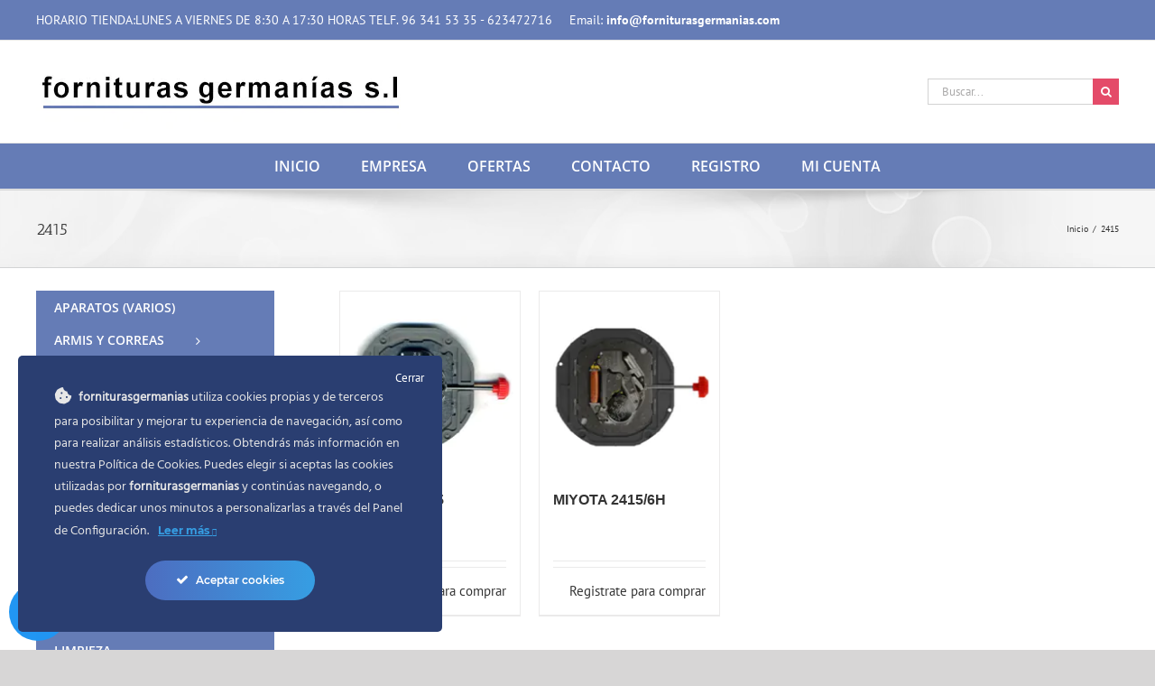

--- FILE ---
content_type: text/html; charset=UTF-8
request_url: https://forniturasgermanias.com/etiqueta-producto/2415/
body_size: 237958
content:
<!DOCTYPE html>
<html class="avada-html-layout-wide avada-html-header-position-top avada-html-is-archive" lang="es" prefix="og: http://ogp.me/ns# fb: http://ogp.me/ns/fb#">
<head>
	<meta http-equiv="X-UA-Compatible" content="IE=edge" />
	<meta http-equiv="Content-Type" content="text/html; charset=utf-8"/>
	<meta name="viewport" content="width=device-width, initial-scale=1" />
					<script>document.documentElement.className = document.documentElement.className + ' yes-js js_active js'</script>
			<meta name='robots' content='index, follow, max-image-preview:large, max-snippet:-1, max-video-preview:-1' />
	<style>img:is([sizes="auto" i], [sizes^="auto," i]) { contain-intrinsic-size: 3000px 1500px }</style>
	
	<!-- This site is optimized with the Yoast SEO plugin v24.7 - https://yoast.com/wordpress/plugins/seo/ -->
	<title>2415 archivos - Fornituras Germanías</title>
	<link rel="canonical" href="https://forniturasgermanias.com/etiqueta-producto/2415/" />
	<meta property="og:locale" content="es_ES" />
	<meta property="og:type" content="article" />
	<meta property="og:title" content="2415 archivos - Fornituras Germanías" />
	<meta property="og:url" content="https://forniturasgermanias.com/etiqueta-producto/2415/" />
	<meta property="og:site_name" content="Fornituras Germanías" />
	<meta name="twitter:card" content="summary_large_image" />
	<meta name="twitter:site" content="@forniturasgermanias" />
	<script type="application/ld+json" class="yoast-schema-graph">{"@context":"https://schema.org","@graph":[{"@type":"CollectionPage","@id":"https://forniturasgermanias.com/etiqueta-producto/2415/","url":"https://forniturasgermanias.com/etiqueta-producto/2415/","name":"2415 archivos - Fornituras Germanías","isPartOf":{"@id":"https://forniturasgermanias.com/#website"},"primaryImageOfPage":{"@id":"https://forniturasgermanias.com/etiqueta-producto/2415/#primaryimage"},"image":{"@id":"https://forniturasgermanias.com/etiqueta-producto/2415/#primaryimage"},"thumbnailUrl":"https://forniturasgermanias.com/wp-content/uploads/2017/03/MIYOTA-2415.jpg","breadcrumb":{"@id":"https://forniturasgermanias.com/etiqueta-producto/2415/#breadcrumb"},"inLanguage":"es"},{"@type":"ImageObject","inLanguage":"es","@id":"https://forniturasgermanias.com/etiqueta-producto/2415/#primaryimage","url":"https://forniturasgermanias.com/wp-content/uploads/2017/03/MIYOTA-2415.jpg","contentUrl":"https://forniturasgermanias.com/wp-content/uploads/2017/03/MIYOTA-2415.jpg","width":204,"height":204},{"@type":"BreadcrumbList","@id":"https://forniturasgermanias.com/etiqueta-producto/2415/#breadcrumb","itemListElement":[{"@type":"ListItem","position":1,"name":"Portada","item":"https://forniturasgermanias.com/"},{"@type":"ListItem","position":2,"name":"2415"}]},{"@type":"WebSite","@id":"https://forniturasgermanias.com/#website","url":"https://forniturasgermanias.com/","name":"Glaspol Composites","description":"Tienda online fornituras relojeria","publisher":{"@id":"https://forniturasgermanias.com/#organization"},"potentialAction":[{"@type":"SearchAction","target":{"@type":"EntryPoint","urlTemplate":"https://forniturasgermanias.com/?s={search_term_string}"},"query-input":{"@type":"PropertyValueSpecification","valueRequired":true,"valueName":"search_term_string"}}],"inLanguage":"es"},{"@type":"Organization","@id":"https://forniturasgermanias.com/#organization","name":"GLASPOL COMPOSITES SL","url":"https://forniturasgermanias.com/","logo":{"@type":"ImageObject","inLanguage":"es","@id":"https://forniturasgermanias.com/#/schema/logo/image/","url":"","contentUrl":"","caption":"GLASPOL COMPOSITES SL"},"image":{"@id":"https://forniturasgermanias.com/#/schema/logo/image/"},"sameAs":["https://www.facebook.com/glaspolcomposites/","https://x.com/forniturasgermanias","https://www.youtube.com/forniturasgermanias"]}]}</script>
	<!-- / Yoast SEO plugin. -->


<link rel="alternate" type="application/rss+xml" title="Fornituras Germanías &raquo; Feed" href="https://forniturasgermanias.com/feed/" />
<link rel="alternate" type="application/rss+xml" title="Fornituras Germanías &raquo; Feed de los comentarios" href="https://forniturasgermanias.com/comments/feed/" />
					<link rel="shortcut icon" href="https://forniturasgermanias.com/wp-content/uploads/2021/06/forniturasgermanias-logo-1493888709-1.ico" type="image/x-icon" />
		
		
		
				<link rel="alternate" type="application/rss+xml" title="Fornituras Germanías &raquo; 2415 Etiqueta Feed" href="https://forniturasgermanias.com/etiqueta-producto/2415/feed/" />
		<!-- This site uses the Google Analytics by MonsterInsights plugin v9.11.1 - Using Analytics tracking - https://www.monsterinsights.com/ -->
		<!-- Nota: MonsterInsights no está actualmente configurado en este sitio. El dueño del sitio necesita identificarse usando su cuenta de Google Analytics en el panel de ajustes de MonsterInsights. -->
					<!-- No tracking code set -->
				<!-- / Google Analytics by MonsterInsights -->
		<script type="text/javascript">
/* <![CDATA[ */
window._wpemojiSettings = {"baseUrl":"https:\/\/s.w.org\/images\/core\/emoji\/15.0.3\/72x72\/","ext":".png","svgUrl":"https:\/\/s.w.org\/images\/core\/emoji\/15.0.3\/svg\/","svgExt":".svg","source":{"concatemoji":"https:\/\/forniturasgermanias.com\/wp-includes\/js\/wp-emoji-release.min.js?ver=6.7.4"}};
/*! This file is auto-generated */
!function(i,n){var o,s,e;function c(e){try{var t={supportTests:e,timestamp:(new Date).valueOf()};sessionStorage.setItem(o,JSON.stringify(t))}catch(e){}}function p(e,t,n){e.clearRect(0,0,e.canvas.width,e.canvas.height),e.fillText(t,0,0);var t=new Uint32Array(e.getImageData(0,0,e.canvas.width,e.canvas.height).data),r=(e.clearRect(0,0,e.canvas.width,e.canvas.height),e.fillText(n,0,0),new Uint32Array(e.getImageData(0,0,e.canvas.width,e.canvas.height).data));return t.every(function(e,t){return e===r[t]})}function u(e,t,n){switch(t){case"flag":return n(e,"\ud83c\udff3\ufe0f\u200d\u26a7\ufe0f","\ud83c\udff3\ufe0f\u200b\u26a7\ufe0f")?!1:!n(e,"\ud83c\uddfa\ud83c\uddf3","\ud83c\uddfa\u200b\ud83c\uddf3")&&!n(e,"\ud83c\udff4\udb40\udc67\udb40\udc62\udb40\udc65\udb40\udc6e\udb40\udc67\udb40\udc7f","\ud83c\udff4\u200b\udb40\udc67\u200b\udb40\udc62\u200b\udb40\udc65\u200b\udb40\udc6e\u200b\udb40\udc67\u200b\udb40\udc7f");case"emoji":return!n(e,"\ud83d\udc26\u200d\u2b1b","\ud83d\udc26\u200b\u2b1b")}return!1}function f(e,t,n){var r="undefined"!=typeof WorkerGlobalScope&&self instanceof WorkerGlobalScope?new OffscreenCanvas(300,150):i.createElement("canvas"),a=r.getContext("2d",{willReadFrequently:!0}),o=(a.textBaseline="top",a.font="600 32px Arial",{});return e.forEach(function(e){o[e]=t(a,e,n)}),o}function t(e){var t=i.createElement("script");t.src=e,t.defer=!0,i.head.appendChild(t)}"undefined"!=typeof Promise&&(o="wpEmojiSettingsSupports",s=["flag","emoji"],n.supports={everything:!0,everythingExceptFlag:!0},e=new Promise(function(e){i.addEventListener("DOMContentLoaded",e,{once:!0})}),new Promise(function(t){var n=function(){try{var e=JSON.parse(sessionStorage.getItem(o));if("object"==typeof e&&"number"==typeof e.timestamp&&(new Date).valueOf()<e.timestamp+604800&&"object"==typeof e.supportTests)return e.supportTests}catch(e){}return null}();if(!n){if("undefined"!=typeof Worker&&"undefined"!=typeof OffscreenCanvas&&"undefined"!=typeof URL&&URL.createObjectURL&&"undefined"!=typeof Blob)try{var e="postMessage("+f.toString()+"("+[JSON.stringify(s),u.toString(),p.toString()].join(",")+"));",r=new Blob([e],{type:"text/javascript"}),a=new Worker(URL.createObjectURL(r),{name:"wpTestEmojiSupports"});return void(a.onmessage=function(e){c(n=e.data),a.terminate(),t(n)})}catch(e){}c(n=f(s,u,p))}t(n)}).then(function(e){for(var t in e)n.supports[t]=e[t],n.supports.everything=n.supports.everything&&n.supports[t],"flag"!==t&&(n.supports.everythingExceptFlag=n.supports.everythingExceptFlag&&n.supports[t]);n.supports.everythingExceptFlag=n.supports.everythingExceptFlag&&!n.supports.flag,n.DOMReady=!1,n.readyCallback=function(){n.DOMReady=!0}}).then(function(){return e}).then(function(){var e;n.supports.everything||(n.readyCallback(),(e=n.source||{}).concatemoji?t(e.concatemoji):e.wpemoji&&e.twemoji&&(t(e.twemoji),t(e.wpemoji)))}))}((window,document),window._wpemojiSettings);
/* ]]> */
</script>
		<style id="content-control-block-styles">
			@media (max-width: 640px) {
	.cc-hide-on-mobile {
		display: none !important;
	}
}
@media (min-width: 641px) and (max-width: 920px) {
	.cc-hide-on-tablet {
		display: none !important;
	}
}
@media (min-width: 921px) and (max-width: 1440px) {
	.cc-hide-on-desktop {
		display: none !important;
	}
}		</style>
		<link rel='stylesheet' id='afreg-front-css-css' href='https://forniturasgermanias.com/wp-content/plugins/user-registration-plugin-for-woocommerce/front/css/afreg_front.css?ver=1.0' type='text/css' media='all' />
<link rel='stylesheet' id='color-spectrum-css-css' href='https://forniturasgermanias.com/wp-content/plugins/user-registration-plugin-for-woocommerce/front/css/afreg_color_spectrum.css?ver=1.0' type='text/css' media='all' />
<link rel='stylesheet' id='ct-ultimate-gdpr-cookie-popup-css' href='https://forniturasgermanias.com/wp-content/plugins/ct-ultimate-gdpr/assets/css/cookie-popup.min.css?ver=6.7.4' type='text/css' media='all' />
<link rel='stylesheet' id='dashicons-css' href='https://forniturasgermanias.com/wp-includes/css/dashicons.min.css?ver=6.7.4' type='text/css' media='all' />
<style id='dashicons-inline-css' type='text/css'>
[data-font="Dashicons"]:before {font-family: 'Dashicons' !important;content: attr(data-icon) !important;speak: none !important;font-weight: normal !important;font-variant: normal !important;text-transform: none !important;line-height: 1 !important;font-style: normal !important;-webkit-font-smoothing: antialiased !important;-moz-osx-font-smoothing: grayscale !important;}
</style>
<style id='wp-emoji-styles-inline-css' type='text/css'>

	img.wp-smiley, img.emoji {
		display: inline !important;
		border: none !important;
		box-shadow: none !important;
		height: 1em !important;
		width: 1em !important;
		margin: 0 0.07em !important;
		vertical-align: -0.1em !important;
		background: none !important;
		padding: 0 !important;
	}
</style>
<link rel='stylesheet' id='content-control-block-styles-css' href='https://forniturasgermanias.com/wp-content/plugins/content-control/dist/style-block-editor.css?ver=2.6.1' type='text/css' media='all' />
<style id='classic-theme-styles-inline-css' type='text/css'>
/*! This file is auto-generated */
.wp-block-button__link{color:#fff;background-color:#32373c;border-radius:9999px;box-shadow:none;text-decoration:none;padding:calc(.667em + 2px) calc(1.333em + 2px);font-size:1.125em}.wp-block-file__button{background:#32373c;color:#fff;text-decoration:none}
</style>
<style id='global-styles-inline-css' type='text/css'>
:root{--wp--preset--aspect-ratio--square: 1;--wp--preset--aspect-ratio--4-3: 4/3;--wp--preset--aspect-ratio--3-4: 3/4;--wp--preset--aspect-ratio--3-2: 3/2;--wp--preset--aspect-ratio--2-3: 2/3;--wp--preset--aspect-ratio--16-9: 16/9;--wp--preset--aspect-ratio--9-16: 9/16;--wp--preset--color--black: #000000;--wp--preset--color--cyan-bluish-gray: #abb8c3;--wp--preset--color--white: #ffffff;--wp--preset--color--pale-pink: #f78da7;--wp--preset--color--vivid-red: #cf2e2e;--wp--preset--color--luminous-vivid-orange: #ff6900;--wp--preset--color--luminous-vivid-amber: #fcb900;--wp--preset--color--light-green-cyan: #7bdcb5;--wp--preset--color--vivid-green-cyan: #00d084;--wp--preset--color--pale-cyan-blue: #8ed1fc;--wp--preset--color--vivid-cyan-blue: #0693e3;--wp--preset--color--vivid-purple: #9b51e0;--wp--preset--gradient--vivid-cyan-blue-to-vivid-purple: linear-gradient(135deg,rgba(6,147,227,1) 0%,rgb(155,81,224) 100%);--wp--preset--gradient--light-green-cyan-to-vivid-green-cyan: linear-gradient(135deg,rgb(122,220,180) 0%,rgb(0,208,130) 100%);--wp--preset--gradient--luminous-vivid-amber-to-luminous-vivid-orange: linear-gradient(135deg,rgba(252,185,0,1) 0%,rgba(255,105,0,1) 100%);--wp--preset--gradient--luminous-vivid-orange-to-vivid-red: linear-gradient(135deg,rgba(255,105,0,1) 0%,rgb(207,46,46) 100%);--wp--preset--gradient--very-light-gray-to-cyan-bluish-gray: linear-gradient(135deg,rgb(238,238,238) 0%,rgb(169,184,195) 100%);--wp--preset--gradient--cool-to-warm-spectrum: linear-gradient(135deg,rgb(74,234,220) 0%,rgb(151,120,209) 20%,rgb(207,42,186) 40%,rgb(238,44,130) 60%,rgb(251,105,98) 80%,rgb(254,248,76) 100%);--wp--preset--gradient--blush-light-purple: linear-gradient(135deg,rgb(255,206,236) 0%,rgb(152,150,240) 100%);--wp--preset--gradient--blush-bordeaux: linear-gradient(135deg,rgb(254,205,165) 0%,rgb(254,45,45) 50%,rgb(107,0,62) 100%);--wp--preset--gradient--luminous-dusk: linear-gradient(135deg,rgb(255,203,112) 0%,rgb(199,81,192) 50%,rgb(65,88,208) 100%);--wp--preset--gradient--pale-ocean: linear-gradient(135deg,rgb(255,245,203) 0%,rgb(182,227,212) 50%,rgb(51,167,181) 100%);--wp--preset--gradient--electric-grass: linear-gradient(135deg,rgb(202,248,128) 0%,rgb(113,206,126) 100%);--wp--preset--gradient--midnight: linear-gradient(135deg,rgb(2,3,129) 0%,rgb(40,116,252) 100%);--wp--preset--font-size--small: 9.75px;--wp--preset--font-size--medium: 20px;--wp--preset--font-size--large: 19.5px;--wp--preset--font-size--x-large: 42px;--wp--preset--font-size--normal: 13px;--wp--preset--font-size--xlarge: 26px;--wp--preset--font-size--huge: 39px;--wp--preset--font-family--inter: "Inter", sans-serif;--wp--preset--font-family--cardo: Cardo;--wp--preset--spacing--20: 0.44rem;--wp--preset--spacing--30: 0.67rem;--wp--preset--spacing--40: 1rem;--wp--preset--spacing--50: 1.5rem;--wp--preset--spacing--60: 2.25rem;--wp--preset--spacing--70: 3.38rem;--wp--preset--spacing--80: 5.06rem;--wp--preset--shadow--natural: 6px 6px 9px rgba(0, 0, 0, 0.2);--wp--preset--shadow--deep: 12px 12px 50px rgba(0, 0, 0, 0.4);--wp--preset--shadow--sharp: 6px 6px 0px rgba(0, 0, 0, 0.2);--wp--preset--shadow--outlined: 6px 6px 0px -3px rgba(255, 255, 255, 1), 6px 6px rgba(0, 0, 0, 1);--wp--preset--shadow--crisp: 6px 6px 0px rgba(0, 0, 0, 1);}:where(.is-layout-flex){gap: 0.5em;}:where(.is-layout-grid){gap: 0.5em;}body .is-layout-flex{display: flex;}.is-layout-flex{flex-wrap: wrap;align-items: center;}.is-layout-flex > :is(*, div){margin: 0;}body .is-layout-grid{display: grid;}.is-layout-grid > :is(*, div){margin: 0;}:where(.wp-block-columns.is-layout-flex){gap: 2em;}:where(.wp-block-columns.is-layout-grid){gap: 2em;}:where(.wp-block-post-template.is-layout-flex){gap: 1.25em;}:where(.wp-block-post-template.is-layout-grid){gap: 1.25em;}.has-black-color{color: var(--wp--preset--color--black) !important;}.has-cyan-bluish-gray-color{color: var(--wp--preset--color--cyan-bluish-gray) !important;}.has-white-color{color: var(--wp--preset--color--white) !important;}.has-pale-pink-color{color: var(--wp--preset--color--pale-pink) !important;}.has-vivid-red-color{color: var(--wp--preset--color--vivid-red) !important;}.has-luminous-vivid-orange-color{color: var(--wp--preset--color--luminous-vivid-orange) !important;}.has-luminous-vivid-amber-color{color: var(--wp--preset--color--luminous-vivid-amber) !important;}.has-light-green-cyan-color{color: var(--wp--preset--color--light-green-cyan) !important;}.has-vivid-green-cyan-color{color: var(--wp--preset--color--vivid-green-cyan) !important;}.has-pale-cyan-blue-color{color: var(--wp--preset--color--pale-cyan-blue) !important;}.has-vivid-cyan-blue-color{color: var(--wp--preset--color--vivid-cyan-blue) !important;}.has-vivid-purple-color{color: var(--wp--preset--color--vivid-purple) !important;}.has-black-background-color{background-color: var(--wp--preset--color--black) !important;}.has-cyan-bluish-gray-background-color{background-color: var(--wp--preset--color--cyan-bluish-gray) !important;}.has-white-background-color{background-color: var(--wp--preset--color--white) !important;}.has-pale-pink-background-color{background-color: var(--wp--preset--color--pale-pink) !important;}.has-vivid-red-background-color{background-color: var(--wp--preset--color--vivid-red) !important;}.has-luminous-vivid-orange-background-color{background-color: var(--wp--preset--color--luminous-vivid-orange) !important;}.has-luminous-vivid-amber-background-color{background-color: var(--wp--preset--color--luminous-vivid-amber) !important;}.has-light-green-cyan-background-color{background-color: var(--wp--preset--color--light-green-cyan) !important;}.has-vivid-green-cyan-background-color{background-color: var(--wp--preset--color--vivid-green-cyan) !important;}.has-pale-cyan-blue-background-color{background-color: var(--wp--preset--color--pale-cyan-blue) !important;}.has-vivid-cyan-blue-background-color{background-color: var(--wp--preset--color--vivid-cyan-blue) !important;}.has-vivid-purple-background-color{background-color: var(--wp--preset--color--vivid-purple) !important;}.has-black-border-color{border-color: var(--wp--preset--color--black) !important;}.has-cyan-bluish-gray-border-color{border-color: var(--wp--preset--color--cyan-bluish-gray) !important;}.has-white-border-color{border-color: var(--wp--preset--color--white) !important;}.has-pale-pink-border-color{border-color: var(--wp--preset--color--pale-pink) !important;}.has-vivid-red-border-color{border-color: var(--wp--preset--color--vivid-red) !important;}.has-luminous-vivid-orange-border-color{border-color: var(--wp--preset--color--luminous-vivid-orange) !important;}.has-luminous-vivid-amber-border-color{border-color: var(--wp--preset--color--luminous-vivid-amber) !important;}.has-light-green-cyan-border-color{border-color: var(--wp--preset--color--light-green-cyan) !important;}.has-vivid-green-cyan-border-color{border-color: var(--wp--preset--color--vivid-green-cyan) !important;}.has-pale-cyan-blue-border-color{border-color: var(--wp--preset--color--pale-cyan-blue) !important;}.has-vivid-cyan-blue-border-color{border-color: var(--wp--preset--color--vivid-cyan-blue) !important;}.has-vivid-purple-border-color{border-color: var(--wp--preset--color--vivid-purple) !important;}.has-vivid-cyan-blue-to-vivid-purple-gradient-background{background: var(--wp--preset--gradient--vivid-cyan-blue-to-vivid-purple) !important;}.has-light-green-cyan-to-vivid-green-cyan-gradient-background{background: var(--wp--preset--gradient--light-green-cyan-to-vivid-green-cyan) !important;}.has-luminous-vivid-amber-to-luminous-vivid-orange-gradient-background{background: var(--wp--preset--gradient--luminous-vivid-amber-to-luminous-vivid-orange) !important;}.has-luminous-vivid-orange-to-vivid-red-gradient-background{background: var(--wp--preset--gradient--luminous-vivid-orange-to-vivid-red) !important;}.has-very-light-gray-to-cyan-bluish-gray-gradient-background{background: var(--wp--preset--gradient--very-light-gray-to-cyan-bluish-gray) !important;}.has-cool-to-warm-spectrum-gradient-background{background: var(--wp--preset--gradient--cool-to-warm-spectrum) !important;}.has-blush-light-purple-gradient-background{background: var(--wp--preset--gradient--blush-light-purple) !important;}.has-blush-bordeaux-gradient-background{background: var(--wp--preset--gradient--blush-bordeaux) !important;}.has-luminous-dusk-gradient-background{background: var(--wp--preset--gradient--luminous-dusk) !important;}.has-pale-ocean-gradient-background{background: var(--wp--preset--gradient--pale-ocean) !important;}.has-electric-grass-gradient-background{background: var(--wp--preset--gradient--electric-grass) !important;}.has-midnight-gradient-background{background: var(--wp--preset--gradient--midnight) !important;}.has-small-font-size{font-size: var(--wp--preset--font-size--small) !important;}.has-medium-font-size{font-size: var(--wp--preset--font-size--medium) !important;}.has-large-font-size{font-size: var(--wp--preset--font-size--large) !important;}.has-x-large-font-size{font-size: var(--wp--preset--font-size--x-large) !important;}
:where(.wp-block-post-template.is-layout-flex){gap: 1.25em;}:where(.wp-block-post-template.is-layout-grid){gap: 1.25em;}
:where(.wp-block-columns.is-layout-flex){gap: 2em;}:where(.wp-block-columns.is-layout-grid){gap: 2em;}
:root :where(.wp-block-pullquote){font-size: 1.5em;line-height: 1.6;}
</style>
<link rel='stylesheet' id='ct-ultimate-gdpr-css' href='https://forniturasgermanias.com/wp-content/plugins/ct-ultimate-gdpr/assets/css/style.min.css?ver=2.9' type='text/css' media='all' />
<link rel='stylesheet' id='ct-ultimate-gdpr-font-awesome-css' href='https://forniturasgermanias.com/wp-content/plugins/ct-ultimate-gdpr/assets/css/fonts/font-awesome/css/font-awesome.min.css?ver=6.7.4' type='text/css' media='all' />
<link rel='stylesheet' id='ct-ultimate-gdpr-custom-fonts-css' href='https://forniturasgermanias.com/wp-content/plugins/ct-ultimate-gdpr/assets/css/fonts/fonts.css?ver=6.7.4' type='text/css' media='all' />
<style id='woocommerce-inline-inline-css' type='text/css'>
.woocommerce form .form-row .required { visibility: visible; }
</style>
<link rel='stylesheet' id='wpa-style-css' href='https://forniturasgermanias.com/wp-content/plugins/wp-accessibility/css/wpa-style.css?ver=2.0.0' type='text/css' media='all' />
<style id='wpa-style-inline-css' type='text/css'>
.wpa-visible-ltr#skiplinks a, .wpa-visible-ltr#skiplinks a:hover, .wpa-visible-ltr#skiplinks a:visited {
	
}
.wpa-visible-ltr#skiplinks a:active,  .wpa-visible-ltr#skiplinks a:focus {
	
}
	
		:focus { outline: 2px solid #000!important; outline-offset: 2px !important; }
		:root { --admin-bar-top : 7px; }
</style>
<link rel='stylesheet' id='wcct_public_css-css' href='https://forniturasgermanias.com/wp-content/plugins/finale-woocommerce-sales-countdown-timer-discount/assets/css/wcct_combined.min.css?ver=2.20.0' type='text/css' media='all' />
<link rel='stylesheet' id='woocommerce-product-attachment-css' href='https://forniturasgermanias.com/wp-content/plugins/woo-product-attachment/public/css/woocommerce-product-attachment-public.css?ver=2.1.6' type='text/css' media='all' />
<link rel='stylesheet' id='mdp-readabler-css' href='https://forniturasgermanias.com/wp-content/plugins/readabler/css/readabler.min.css?ver=1.3.4' type='text/css' media='all' />
<style id='mdp-readabler-inline-css' type='text/css'>

		:root{
		
			--readabler-reading-mask: rgba(0, 0, 0, 0.7)
		
		}
		.mdp-readabler-tts {
		
			--readabler-tts-bg: transparent;
			--readabler-tts-color: transparent;
			
		}
        
        #mdp-readabler-popup-box{
        
            --readabler-overlay: #0253ee;
            
            --readabler-bg: #ffffff;
            --readabler-bg-dark: #16191b;
            --readabler-text: #333;
            --readabler-text-dark: #deeffd;
            --readabler-color: rgba(33, 150, 243, 1);
            --readabler-color-dark: rgba(33, 150, 243, 1);
            --readabler-color-transparent: rgba(33,150,243,0.2);
            --readabler-color-transparent-dark: rgba(33,150,243,0.2);
            --readabler-border-radius: 20px;
            --readabler-animate: 600ms;          
            
        }
        
        .mdp-readabler-trigger-button-box{
        
            --readabler-btn-margin: 10px;
            --readabler-btn-padding: 20px;
            --readabler-btn-radius: 50px;
            --readabler-btn-color: rgba(255, 255, 255, 1);
            --readabler-btn-color-hover: rgba(33, 150, 243, 1);
            --readabler-btn-bg: rgba(33, 150, 243, 1);
            --readabler-btn-bg-hover: rgba(255, 255, 255, 1);
            --readabler-btn-size: 24px;
            --readabler-btn-delay: 0s;
        
        }
		
	        #mdp-readabler-keyboard-box {
	        
	        	--readabler-keyboard-light-bg: #ececec;
	        	--readabler-keyboard-light-key-bg: #ffffff;
	        	--readabler-keyboard-light-key: #111111;	        	
	        	--readabler-keyboard-dark-bg: #000000CC;
	        	--readabler-keyboard-dark-key-bg: rgba( 0, 0, 0, .5 );
	        	--readabler-keyboard-dark-key: #ffffff;
	        
	        }	        
	        
</style>
<style id='akismet-widget-style-inline-css' type='text/css'>

			.a-stats {
				--akismet-color-mid-green: #357b49;
				--akismet-color-white: #fff;
				--akismet-color-light-grey: #f6f7f7;

				max-width: 350px;
				width: auto;
			}

			.a-stats * {
				all: unset;
				box-sizing: border-box;
			}

			.a-stats strong {
				font-weight: 600;
			}

			.a-stats a.a-stats__link,
			.a-stats a.a-stats__link:visited,
			.a-stats a.a-stats__link:active {
				background: var(--akismet-color-mid-green);
				border: none;
				box-shadow: none;
				border-radius: 8px;
				color: var(--akismet-color-white);
				cursor: pointer;
				display: block;
				font-family: -apple-system, BlinkMacSystemFont, 'Segoe UI', 'Roboto', 'Oxygen-Sans', 'Ubuntu', 'Cantarell', 'Helvetica Neue', sans-serif;
				font-weight: 500;
				padding: 12px;
				text-align: center;
				text-decoration: none;
				transition: all 0.2s ease;
			}

			/* Extra specificity to deal with TwentyTwentyOne focus style */
			.widget .a-stats a.a-stats__link:focus {
				background: var(--akismet-color-mid-green);
				color: var(--akismet-color-white);
				text-decoration: none;
			}

			.a-stats a.a-stats__link:hover {
				filter: brightness(110%);
				box-shadow: 0 4px 12px rgba(0, 0, 0, 0.06), 0 0 2px rgba(0, 0, 0, 0.16);
			}

			.a-stats .count {
				color: var(--akismet-color-white);
				display: block;
				font-size: 1.5em;
				line-height: 1.4;
				padding: 0 13px;
				white-space: nowrap;
			}
		
</style>
<link rel='stylesheet' id='ct-ultimate-gdpr-jquery-ui-css' href='https://forniturasgermanias.com/wp-content/plugins/ct-ultimate-gdpr/assets/css/jquery-ui.min.css?ver=6.7.4' type='text/css' media='all' />
<link rel='stylesheet' id='fusion-dynamic-css-css' href='https://forniturasgermanias.com/wp-content/uploads/fusion-styles/f02ea4938094b261a51d2c4c07780508.min.css?ver=3.8.1' type='text/css' media='all' />
<script type="text/template" id="tmpl-variation-template">
	<div class="woocommerce-variation-description">{{{ data.variation.variation_description }}}</div>
	<div class="woocommerce-variation-price">{{{ data.variation.price_html }}}</div>
	<div class="woocommerce-variation-availability">{{{ data.variation.availability_html }}}</div>
</script>
<script type="text/template" id="tmpl-unavailable-variation-template">
	<p role="alert">Lo siento, este producto no está disponible. Por favor, elige otra combinación.</p>
</script>
<script type="text/javascript" src="https://forniturasgermanias.com/wp-includes/js/jquery/jquery.min.js?ver=3.7.1" id="jquery-core-js"></script>
<script type="text/javascript" src="https://forniturasgermanias.com/wp-includes/js/jquery/jquery-migrate.min.js?ver=3.4.1" id="jquery-migrate-js"></script>
<script type="text/javascript" src="https://forniturasgermanias.com/wp-content/plugins/user-registration-plugin-for-woocommerce/front/js/afreg_front.js?ver=1.0" id="afreg-front-js-js"></script>
<script type="text/javascript" src="https://forniturasgermanias.com/wp-content/plugins/user-registration-plugin-for-woocommerce/front/js/afreg_color_spectrum.js?ver=1.0" id="color-spectrum-js-js"></script>
<script type="text/javascript" id="ct-ultimate-gdpr-cookie-block-js-extra">
/* <![CDATA[ */
var ct_ultimate_gdpr_cookie_block = {"blocked":[],"level":"2"};
var ct_ultimate_gdpr_popup_close = {"cookie_popup_button_close":""};
/* ]]> */
</script>
<script type="text/javascript" src="https://forniturasgermanias.com/wp-content/plugins/ct-ultimate-gdpr/assets/js/cookie-block.js?ver=2.9" id="ct-ultimate-gdpr-cookie-block-js"></script>
<script type="text/javascript" src="https://forniturasgermanias.com/wp-content/plugins/ct-ultimate-gdpr/assets/js/service-facebook-pixel.js?ver=6.7.4" id="ct_ultimate_gdpr_service_facebook_pixel-js"></script>
<script type="text/javascript" src="https://forniturasgermanias.com/wp-includes/js/dist/hooks.min.js?ver=4d63a3d491d11ffd8ac6" id="wp-hooks-js"></script>
<script type="text/javascript" src="https://forniturasgermanias.com/wp-content/plugins/revslider/public/assets/js/rbtools.min.js?ver=6.5.18" async id="tp-tools-js"></script>
<script type="text/javascript" src="https://forniturasgermanias.com/wp-content/plugins/revslider/public/assets/js/rs6.min.js?ver=6.5.25" async id="revmin-js"></script>
<script type="text/javascript" src="https://forniturasgermanias.com/wp-content/plugins/woocommerce/assets/js/jquery-blockui/jquery.blockUI.min.js?ver=2.7.0-wc.9.7.2" id="jquery-blockui-js" defer="defer" data-wp-strategy="defer"></script>
<script type="text/javascript" id="wc-add-to-cart-js-extra">
/* <![CDATA[ */
var wc_add_to_cart_params = {"ajax_url":"\/wp-admin\/admin-ajax.php","wc_ajax_url":"\/?wc-ajax=%%endpoint%%","i18n_view_cart":"Ver carrito","cart_url":"https:\/\/forniturasgermanias.com\/carrito\/","is_cart":"","cart_redirect_after_add":"no"};
/* ]]> */
</script>
<script type="text/javascript" src="https://forniturasgermanias.com/wp-content/plugins/woocommerce/assets/js/frontend/add-to-cart.min.js?ver=9.7.2" id="wc-add-to-cart-js" defer="defer" data-wp-strategy="defer"></script>
<script type="text/javascript" src="https://forniturasgermanias.com/wp-content/plugins/woocommerce/assets/js/js-cookie/js.cookie.min.js?ver=2.1.4-wc.9.7.2" id="js-cookie-js" defer="defer" data-wp-strategy="defer"></script>
<script type="text/javascript" id="woocommerce-js-extra">
/* <![CDATA[ */
var woocommerce_params = {"ajax_url":"\/wp-admin\/admin-ajax.php","wc_ajax_url":"\/?wc-ajax=%%endpoint%%","i18n_password_show":"Mostrar contrase\u00f1a","i18n_password_hide":"Ocultar contrase\u00f1a"};
/* ]]> */
</script>
<script type="text/javascript" src="https://forniturasgermanias.com/wp-content/plugins/woocommerce/assets/js/frontend/woocommerce.min.js?ver=9.7.2" id="woocommerce-js" defer="defer" data-wp-strategy="defer"></script>
<script type="text/javascript" src="https://forniturasgermanias.com/wp-content/plugins/woo-product-attachment/public/js/woocommerce-product-attachment-public.js?ver=2.1.6" id="woocommerce-product-attachment-js"></script>
<script type="text/javascript" src="https://forniturasgermanias.com/wp-includes/js/underscore.min.js?ver=1.13.7" id="underscore-js"></script>
<script type="text/javascript" id="wp-util-js-extra">
/* <![CDATA[ */
var _wpUtilSettings = {"ajax":{"url":"\/wp-admin\/admin-ajax.php"}};
/* ]]> */
</script>
<script type="text/javascript" src="https://forniturasgermanias.com/wp-includes/js/wp-util.min.js?ver=6.7.4" id="wp-util-js"></script>
<script type="text/javascript" id="wc-add-to-cart-variation-js-extra">
/* <![CDATA[ */
var wc_add_to_cart_variation_params = {"wc_ajax_url":"\/?wc-ajax=%%endpoint%%","i18n_no_matching_variations_text":"Lo siento, no hay productos que igualen tu selecci\u00f3n. Por favor, escoge una combinaci\u00f3n diferente.","i18n_make_a_selection_text":"Elige las opciones del producto antes de a\u00f1adir este producto a tu carrito.","i18n_unavailable_text":"Lo siento, este producto no est\u00e1 disponible. Por favor, elige otra combinaci\u00f3n.","i18n_reset_alert_text":"Se ha restablecido tu selecci\u00f3n. Por favor, elige alguna opci\u00f3n del producto antes de poder a\u00f1adir este producto a tu carrito."};
/* ]]> */
</script>
<script type="text/javascript" src="https://forniturasgermanias.com/wp-content/plugins/woocommerce/assets/js/frontend/add-to-cart-variation.min.js?ver=9.7.2" id="wc-add-to-cart-variation-js" defer="defer" data-wp-strategy="defer"></script>
<script type="text/javascript" id="wpm-js-extra">
/* <![CDATA[ */
var wpm = {"ajax_url":"https:\/\/forniturasgermanias.com\/wp-admin\/admin-ajax.php","root":"https:\/\/forniturasgermanias.com\/wp-json\/","nonce_wp_rest":"f3f3d77212","nonce_ajax":"9aae1468b9"};
/* ]]> */
</script>
<script type="text/javascript" src="https://forniturasgermanias.com/wp-content/plugins/woocommerce-google-adwords-conversion-tracking-tag/js/public/wpm-public.p1.min.js?ver=1.46.1" id="wpm-js"></script>
<script type="text/javascript" id="ct-ultimate-gdpr-cookie-list-js-extra">
/* <![CDATA[ */
var ct_ultimate_gdpr_cookie_list = {"list":[]};
/* ]]> */
</script>
<script type="text/javascript" src="https://forniturasgermanias.com/wp-content/plugins/ct-ultimate-gdpr/assets/js/cookie-list.js?ver=2.9" id="ct-ultimate-gdpr-cookie-list-js"></script>
<script type="text/javascript" src="https://forniturasgermanias.com/wp-content/plugins/wp-accessibility/js/fingerprint.min.js?ver=2.0.0" id="wpa-fingerprintjs-js"></script>
<link rel="https://api.w.org/" href="https://forniturasgermanias.com/wp-json/" /><link rel="alternate" title="JSON" type="application/json" href="https://forniturasgermanias.com/wp-json/wp/v2/product_tag/663" /><link rel="EditURI" type="application/rsd+xml" title="RSD" href="https://forniturasgermanias.com/xmlrpc.php?rsd" />
<script>document.createElement( "picture" );if(!window.HTMLPictureElement && document.addEventListener) {window.addEventListener("DOMContentLoaded", function() {var s = document.createElement("script");s.src = "https://forniturasgermanias.com/wp-content/plugins/webp-express/js/picturefill.min.js";document.body.appendChild(s);});}</script><style type="text/css" id="css-fb-visibility">@media screen and (max-width: 640px){.fusion-no-small-visibility{display:none !important;}body .sm-text-align-center{text-align:center !important;}body .sm-text-align-left{text-align:left !important;}body .sm-text-align-right{text-align:right !important;}body .sm-flex-align-center{justify-content:center !important;}body .sm-flex-align-flex-start{justify-content:flex-start !important;}body .sm-flex-align-flex-end{justify-content:flex-end !important;}body .sm-mx-auto{margin-left:auto !important;margin-right:auto !important;}body .sm-ml-auto{margin-left:auto !important;}body .sm-mr-auto{margin-right:auto !important;}body .fusion-absolute-position-small{position:absolute;top:auto;width:100%;}.awb-sticky.awb-sticky-small{ position: sticky; top: var(--awb-sticky-offset,0); }}@media screen and (min-width: 641px) and (max-width: 1024px){.fusion-no-medium-visibility{display:none !important;}body .md-text-align-center{text-align:center !important;}body .md-text-align-left{text-align:left !important;}body .md-text-align-right{text-align:right !important;}body .md-flex-align-center{justify-content:center !important;}body .md-flex-align-flex-start{justify-content:flex-start !important;}body .md-flex-align-flex-end{justify-content:flex-end !important;}body .md-mx-auto{margin-left:auto !important;margin-right:auto !important;}body .md-ml-auto{margin-left:auto !important;}body .md-mr-auto{margin-right:auto !important;}body .fusion-absolute-position-medium{position:absolute;top:auto;width:100%;}.awb-sticky.awb-sticky-medium{ position: sticky; top: var(--awb-sticky-offset,0); }}@media screen and (min-width: 1025px){.fusion-no-large-visibility{display:none !important;}body .lg-text-align-center{text-align:center !important;}body .lg-text-align-left{text-align:left !important;}body .lg-text-align-right{text-align:right !important;}body .lg-flex-align-center{justify-content:center !important;}body .lg-flex-align-flex-start{justify-content:flex-start !important;}body .lg-flex-align-flex-end{justify-content:flex-end !important;}body .lg-mx-auto{margin-left:auto !important;margin-right:auto !important;}body .lg-ml-auto{margin-left:auto !important;}body .lg-mr-auto{margin-right:auto !important;}body .fusion-absolute-position-large{position:absolute;top:auto;width:100%;}.awb-sticky.awb-sticky-large{ position: sticky; top: var(--awb-sticky-offset,0); }}</style>	<noscript><style>.woocommerce-product-gallery{ opacity: 1 !important; }</style></noscript>
	
<!-- START Pixel Manager for WooCommerce -->

		<script>

			window.wpmDataLayer = window.wpmDataLayer || {};
			window.wpmDataLayer = Object.assign(window.wpmDataLayer, {"cart":{},"cart_item_keys":{},"version":{"number":"1.46.1","pro":false,"eligible_for_updates":false,"distro":"fms","beta":false,"show":true},"pixels":{"google":{"linker":{"settings":null},"user_id":false,"ads":{"conversion_ids":{"AW-964522451":"ZtsVCJ7XitgBENPj9csD"},"dynamic_remarketing":{"status":true,"id_type":"post_id","send_events_with_parent_ids":true},"google_business_vertical":"retail","phone_conversion_number":"","phone_conversion_label":""},"tracking_id":"AW-964522451","tcf_support":false,"consent_mode":{"is_active":false,"wait_for_update":500,"ads_data_redaction":false,"url_passthrough":true}}},"shop":{"list_name":"Product Tag | 2415","list_id":"product_tag.2415","page_type":"product_tag","currency":"EUR","selectors":{"addToCart":[],"beginCheckout":[]},"order_duplication_prevention":true,"view_item_list_trigger":{"test_mode":false,"background_color":"green","opacity":0.5,"repeat":true,"timeout":1000,"threshold":0.8},"variations_output":true,"session_active":false},"page":{"id":12522,"title":"MIYOTA 2415","type":"product","categories":[],"parent":{"id":0,"title":"MIYOTA 2415","type":"product","categories":[]}},"general":{"user_logged_in":false,"scroll_tracking_thresholds":[],"page_id":12522,"exclude_domains":[],"server_2_server":{"active":false,"ip_exclude_list":[]},"consent_management":{"explicit_consent":false},"lazy_load_pmw":false}});

		</script>

		
<!-- END Pixel Manager for WooCommerce -->
<meta name="generator" content="Powered by Slider Revolution 6.5.25 - responsive, Mobile-Friendly Slider Plugin for WordPress with comfortable drag and drop interface." />
<style class='wp-fonts-local' type='text/css'>
@font-face{font-family:Inter;font-style:normal;font-weight:300 900;font-display:fallback;src:url('https://forniturasgermanias.com/wp-content/plugins/woocommerce/assets/fonts/Inter-VariableFont_slnt,wght.woff2') format('woff2');font-stretch:normal;}
@font-face{font-family:Cardo;font-style:normal;font-weight:400;font-display:fallback;src:url('https://forniturasgermanias.com/wp-content/plugins/woocommerce/assets/fonts/cardo_normal_400.woff2') format('woff2');}
</style>
<link rel="icon" href="https://forniturasgermanias.com/wp-content/uploads/2021/06/cropped-forniturasgermanias-logo-1493888709-32x32.jpg" sizes="32x32" />
<link rel="icon" href="https://forniturasgermanias.com/wp-content/uploads/2021/06/cropped-forniturasgermanias-logo-1493888709-192x192.jpg" sizes="192x192" />
<link rel="apple-touch-icon" href="https://forniturasgermanias.com/wp-content/uploads/2021/06/cropped-forniturasgermanias-logo-1493888709-180x180.jpg" />
<meta name="msapplication-TileImage" content="https://forniturasgermanias.com/wp-content/uploads/2021/06/cropped-forniturasgermanias-logo-1493888709-270x270.jpg" />
<script>function setREVStartSize(e){
			//window.requestAnimationFrame(function() {
				window.RSIW = window.RSIW===undefined ? window.innerWidth : window.RSIW;
				window.RSIH = window.RSIH===undefined ? window.innerHeight : window.RSIH;
				try {
					var pw = document.getElementById(e.c).parentNode.offsetWidth,
						newh;
					pw = pw===0 || isNaN(pw) || (e.l=="fullwidth" || e.layout=="fullwidth") ? window.RSIW : pw;
					e.tabw = e.tabw===undefined ? 0 : parseInt(e.tabw);
					e.thumbw = e.thumbw===undefined ? 0 : parseInt(e.thumbw);
					e.tabh = e.tabh===undefined ? 0 : parseInt(e.tabh);
					e.thumbh = e.thumbh===undefined ? 0 : parseInt(e.thumbh);
					e.tabhide = e.tabhide===undefined ? 0 : parseInt(e.tabhide);
					e.thumbhide = e.thumbhide===undefined ? 0 : parseInt(e.thumbhide);
					e.mh = e.mh===undefined || e.mh=="" || e.mh==="auto" ? 0 : parseInt(e.mh,0);
					if(e.layout==="fullscreen" || e.l==="fullscreen")
						newh = Math.max(e.mh,window.RSIH);
					else{
						e.gw = Array.isArray(e.gw) ? e.gw : [e.gw];
						for (var i in e.rl) if (e.gw[i]===undefined || e.gw[i]===0) e.gw[i] = e.gw[i-1];
						e.gh = e.el===undefined || e.el==="" || (Array.isArray(e.el) && e.el.length==0)? e.gh : e.el;
						e.gh = Array.isArray(e.gh) ? e.gh : [e.gh];
						for (var i in e.rl) if (e.gh[i]===undefined || e.gh[i]===0) e.gh[i] = e.gh[i-1];
											
						var nl = new Array(e.rl.length),
							ix = 0,
							sl;
						e.tabw = e.tabhide>=pw ? 0 : e.tabw;
						e.thumbw = e.thumbhide>=pw ? 0 : e.thumbw;
						e.tabh = e.tabhide>=pw ? 0 : e.tabh;
						e.thumbh = e.thumbhide>=pw ? 0 : e.thumbh;
						for (var i in e.rl) nl[i] = e.rl[i]<window.RSIW ? 0 : e.rl[i];
						sl = nl[0];
						for (var i in nl) if (sl>nl[i] && nl[i]>0) { sl = nl[i]; ix=i;}
						var m = pw>(e.gw[ix]+e.tabw+e.thumbw) ? 1 : (pw-(e.tabw+e.thumbw)) / (e.gw[ix]);
						newh =  (e.gh[ix] * m) + (e.tabh + e.thumbh);
					}
					var el = document.getElementById(e.c);
					if (el!==null && el) el.style.height = newh+"px";
					el = document.getElementById(e.c+"_wrapper");
					if (el!==null && el) {
						el.style.height = newh+"px";
						el.style.display = "block";
					}
				} catch(e){
					console.log("Failure at Presize of Slider:" + e)
				}
			//});
		  };</script>
		<script type="text/javascript">
			var doc = document.documentElement;
			doc.setAttribute( 'data-useragent', navigator.userAgent );
		</script>
		<!-- Google tag (gtag.js) -->
<script async src="https://www.googletagmanager.com/gtag/js?id=G-EVPVWFXZ7L"></script>
<script>
  window.dataLayer = window.dataLayer || [];
  function gtag(){dataLayer.push(arguments);}
  gtag('js', new Date());

  gtag('config', 'G-EVPVWFXZ7L');
</script>
	<script>
jQuery(document).ready(function(){

jQuery('#menu-top > li.menu-item.fusion-dropdown-menu.menu-item-has-children.fusion-custom-menu-item.fusion-menu-login-box > a > span').text("Mi cuenta");

jQuery('#customer_login > div.u-column2.col-2 > h2').text("REGISTRARSE: Date de alta como profesional (no válido para partculares) y podrás acceder a precios y realizar pedidos online. Una vez envies el formulario revisaremos tus datos y en breve confirmaremos la activacion de acceso.");


jQuery('.price').append('<span style="font-size: 17px; color: #000;"> IVA no incluido.</span>');


if(jQuery('.woocommerce-terms-and-conditions-wrapper').length > 0) {
jQuery("#post-8 > div > div > ul > li:nth-child(3)").on( "click", function() {
function explode6(){
   
   
   //jQuery(".woocommerce-terms-and-conditions-wrapper").append("<p>hola</p>");
   
    
    
}setTimeout(explode6, 2000);         
});
}


function explode7(){
jQuery('.fusion-menu-cart-checkout-link a').text("Pagar");

jQuery('.fusion-menu-cart-link a').text("Ver carrito");
jQuery('#post-7 > div > div > div.cart-collaterals > div.shipping-coupon > div > h2').text("¿Tienes algún cupón de descuento?");
jQuery('#post-8 > div > div > form > h2').text("¿Tienes algún cupón de descuento?");
jQuery('#post-8 > div > div > div.avada-myaccount-user > div:nth-child(4) > span > a').text("Ver carrito");
    
jQuery('#post-8 > div > div > ul > li > a').text("Dirección de Facturación");
jQuery('#post-8 > div > div > ul > li:nth-child(2) > a').text("Dirección de Envio");
jQuery('#post-8 > div > div > ul > li:nth-child(3) > a').text("Revisión y pago");
    
    
}setTimeout(explode7, 800);  


});
     
     
 </script></head>

<body data-rsssl=1 class="archive tax-product_tag term-663 theme-Avada woocommerce woocommerce-page woocommerce-no-js wpa-excerpt fusion-image-hovers fusion-pagination-sizing fusion-button_type-flat fusion-button_span-no fusion-button_gradient-linear avada-image-rollover-circle-yes avada-image-rollover-yes avada-image-rollover-direction-left fusion-body ltr fusion-sticky-header no-tablet-sticky-header no-mobile-sticky-header no-mobile-slidingbar no-mobile-totop avada-has-rev-slider-styles fusion-disable-outline fusion-sub-menu-fade mobile-logo-pos-left layout-wide-mode avada-has-boxed-modal-shadow-none layout-scroll-offset-full avada-has-zero-margin-offset-top has-sidebar fusion-top-header menu-text-align-center fusion-woo-product-design-classic fusion-woo-shop-page-columns-4 fusion-woo-related-columns-4 fusion-woo-archive-page-columns-4 fusion-woocommerce-equal-heights avada-has-woo-gallery-disabled woo-sale-badge-circle woo-outofstock-badge-top_bar mobile-menu-design-modern fusion-show-pagination-text fusion-header-layout-v4 avada-responsive avada-footer-fx-none avada-menu-highlight-style-background fusion-search-form-classic fusion-main-menu-search-overlay fusion-avatar-square avada-dropdown-styles avada-blog-layout-large avada-blog-archive-layout-large avada-header-shadow-no avada-menu-icon-position-left avada-has-megamenu-shadow avada-has-mainmenu-dropdown-divider avada-has-mobile-menu-search avada-has-breadcrumb-mobile-hidden avada-has-titlebar-bar_and_content avada-has-pagination-padding avada-flyout-menu-direction-fade avada-ec-views-v1" data-awb-post-id="12522">
		<a class="skip-link screen-reader-text" href="#content">Saltar al contenido</a>

	<div id="boxed-wrapper">
		<div class="fusion-sides-frame"></div>
		<div id="wrapper" class="fusion-wrapper">
			<div id="home" style="position:relative;top:-1px;"></div>
			
				
			<header class="fusion-header-wrapper">
				<div class="fusion-header-v4 fusion-logo-alignment fusion-logo-left fusion-sticky-menu- fusion-sticky-logo- fusion-mobile-logo- fusion-sticky-menu-only fusion-header-menu-align-center fusion-mobile-menu-design-modern">
					
<div class="fusion-secondary-header">
	<div class="fusion-row">
					<div class="fusion-alignleft">
				<div class="fusion-contact-info"><span class="fusion-contact-info-phone-number">HORARIO TIENDA:LUNES A VIERNES DE 8:30 A 17:30 HORAS TELF. 96 341 53 35 - 623472716  <span class="shop-phone " style="margin-left: 15px; "> Email: <strong>info@forniturasgermanias.com</strong></span></div>			</div>
					</div>
</div>
<div class="fusion-header-sticky-height"></div>
<div class="fusion-sticky-header-wrapper"> <!-- start fusion sticky header wrapper -->
	<div class="fusion-header">
		<div class="fusion-row">
							<div class="fusion-logo" data-margin-top="0px" data-margin-bottom="0px" data-margin-left="0px" data-margin-right="0px">
			<a class="fusion-logo-link"  href="https://forniturasgermanias.com/" >

						<!-- standard logo -->
			<picture><source srcset="https://forniturasgermanias.com/wp-content/uploads/2021/10/forniturasgermanias-logo-1-1.webp 1x" type="image/webp"><img src="https://forniturasgermanias.com/wp-content/uploads/2021/10/forniturasgermanias-logo-1-1.png" srcset="https://forniturasgermanias.com/wp-content/uploads/2021/10/forniturasgermanias-logo-1-1.png 1x" width="404" height="93" alt="Fornituras Germanías Logo" data-retina_logo_url="" class="fusion-standard-logo webpexpress-processed"></picture>

			
					</a>
		
<div class="fusion-header-content-3-wrapper">
			<div class="fusion-secondary-menu-search">
					<form role="search" class="searchform fusion-search-form  fusion-search-form-classic" method="get" action="https://forniturasgermanias.com/">
			<div class="fusion-search-form-content">

				
				<div class="fusion-search-field search-field">
					<label><span class="screen-reader-text">Buscar:</span>
													<input type="search" value="" name="s" class="s" placeholder="Buscar..." required aria-required="true" aria-label="Buscar..."/>
											</label>
				</div>
				<div class="fusion-search-button search-button">
					<input type="submit" class="fusion-search-submit searchsubmit" aria-label="Buscar" value="&#xf002;" />
									</div>

				
			</div>


			
		</form>
				</div>
	</div>
</div>
								<div class="fusion-mobile-menu-icons">
							<a href="#" class="fusion-icon awb-icon-bars" aria-label="Alternar menú móvil" aria-expanded="false"></a>
		
					<a href="#" class="fusion-icon awb-icon-search" aria-label="Alternar búsqueda en móvil"></a>
		
		
			</div>
			
					</div>
	</div>
	<div class="fusion-secondary-main-menu">
		<div class="fusion-row">
			<nav class="fusion-main-menu" aria-label="Menú principal"><div class="fusion-overlay-search">		<form role="search" class="searchform fusion-search-form  fusion-search-form-classic" method="get" action="https://forniturasgermanias.com/">
			<div class="fusion-search-form-content">

				
				<div class="fusion-search-field search-field">
					<label><span class="screen-reader-text">Buscar:</span>
													<input type="search" value="" name="s" class="s" placeholder="Buscar..." required aria-required="true" aria-label="Buscar..."/>
											</label>
				</div>
				<div class="fusion-search-button search-button">
					<input type="submit" class="fusion-search-submit searchsubmit" aria-label="Buscar" value="&#xf002;" />
									</div>

				
			</div>


			
		</form>
		<div class="fusion-search-spacer"></div><a href="#" role="button" aria-label="Close Search" class="fusion-close-search"></a></div><ul id="menu-inicio" class="fusion-menu"><li  id="menu-item-26"  class="menu-item menu-item-type-post_type menu-item-object-page menu-item-home menu-item-26"  data-item-id="26"><a  href="https://forniturasgermanias.com/" class="fusion-background-highlight"><span class="menu-text">INICIO</span></a></li><li  id="menu-item-15894"  class="menu-item menu-item-type-post_type menu-item-object-page menu-item-15894"  data-item-id="15894"><a  href="https://forniturasgermanias.com/sobre-nosotros/" class="fusion-background-highlight"><span class="menu-text">EMPRESA</span></a></li><li  id="menu-item-339"  class="menu-item menu-item-type-post_type menu-item-object-page menu-item-339"  data-item-id="339"><a  href="https://forniturasgermanias.com/novedades/" class="fusion-background-highlight"><span class="menu-text">OFERTAS</span></a></li><li  id="menu-item-25"  class="menu-item menu-item-type-post_type menu-item-object-page menu-item-25"  data-item-id="25"><a  href="https://forniturasgermanias.com/contacto/" class="fusion-background-highlight"><span class="menu-text">CONTACTO</span></a></li><li  id="menu-item-11661"  class="menu-item menu-item-type-post_type menu-item-object-page menu-item-11661"  data-item-id="11661"><a  href="https://forniturasgermanias.com/registrarse/" class="fusion-background-highlight"><span class="menu-text">REGISTRO</span></a></li><li class="menu-item fusion-dropdown-menu menu-item-has-children fusion-custom-menu-item fusion-menu-login-box"><a href="https://forniturasgermanias.com/mi-cuenta/" aria-haspopup="true" class="fusion-background-highlight"><span class="menu-text">Mi cuenta</span></a><div class="fusion-custom-menu-item-contents"><form action="https://forniturasgermanias.com/zndw/" name="loginform" method="post"><p><input type="text" class="input-text" name="log" id="username-inicio-69821fc4630b3" value="" placeholder="Nombre de usuario" /></p><p><input type="password" class="input-text" name="pwd" id="password-inicio-69821fc4630b3" value="" placeholder="Contraseña" /></p><p class="fusion-remember-checkbox"><label for="fusion-menu-login-box-rememberme-inicio-69821fc4630b3"><input name="rememberme" type="checkbox" id="fusion-menu-login-box-rememberme" value="forever"> Recuérdame</label></p><input type="hidden" name="fusion_woo_login_box" value="true" /><p class="fusion-login-box-submit"><input type="submit" name="wp-submit" id="wp-submit-inicio-69821fc4630b3" class="button button-small default comment-submit" value="Acceso"><input type="hidden" name="redirect" value=""></p></form><a class="fusion-menu-login-box-register" href="https://forniturasgermanias.com/mi-cuenta/" title="Registrar">Registrar</a></div></li></ul></nav>
<nav class="fusion-mobile-nav-holder fusion-mobile-menu-text-align-left" aria-label="Main Menu Mobile"></nav>

			
<div class="fusion-clearfix"></div>
<div class="fusion-mobile-menu-search">
			<form role="search" class="searchform fusion-search-form  fusion-search-form-classic" method="get" action="https://forniturasgermanias.com/">
			<div class="fusion-search-form-content">

				
				<div class="fusion-search-field search-field">
					<label><span class="screen-reader-text">Buscar:</span>
													<input type="search" value="" name="s" class="s" placeholder="Buscar..." required aria-required="true" aria-label="Buscar..."/>
											</label>
				</div>
				<div class="fusion-search-button search-button">
					<input type="submit" class="fusion-search-submit searchsubmit" aria-label="Buscar" value="&#xf002;" />
									</div>

				
			</div>


			
		</form>
		</div>
		</div>
	</div>
</div> <!-- end fusion sticky header wrapper -->
				</div>
				<div class="fusion-clearfix"></div>
			</header>
							
						<div id="sliders-container" class="fusion-slider-visibility">
					</div>
				
				
			
			<section class="avada-page-titlebar-wrapper" aria-label="Barra de título de la página">
	<div class="fusion-page-title-bar fusion-page-title-bar-none fusion-page-title-bar-left">
		<div class="fusion-page-title-row">
			<div class="fusion-page-title-wrapper">
				<div class="fusion-page-title-captions">

																							<h1 class="entry-title">2415</h1>

											
					
				</div>

															<div class="fusion-page-title-secondary">
							<div class="fusion-breadcrumbs"><span class="fusion-breadcrumb-item"><a href="https://forniturasgermanias.com" class="fusion-breadcrumb-link"><span >Inicio</span></a></span><span class="fusion-breadcrumb-sep">/</span><span class="fusion-breadcrumb-item"><span  class="breadcrumb-leaf">2415</span></span></div>						</div>
									
			</div>
		</div>
	</div>
</section>

						<main id="main" class="clearfix ">
				<div class="fusion-row" style="">
		<div class="woocommerce-container">
			<section id="content"class="" style="float: right;">
		<header class="woocommerce-products-header">
	
	</header>
<div class="woocommerce-notices-wrapper"></div><form class="woocommerce-ordering" method="get">
		<select
		name="orderby"
		class="orderby"
					aria-label="Pedido de la tienda"
			>
					<option value="menu_order"  selected='selected'>Orden predeterminado</option>
					<option value="popularity" >Ordenar por popularidad</option>
					<option value="rating" >Ordenar por puntuación media</option>
					<option value="date" >Ordenar por los últimos</option>
					<option value="price" >Ordenar por precio: bajo a alto</option>
					<option value="price-desc" >Ordenar por precio: alto a bajo</option>
			</select>
	<input type="hidden" name="paged" value="1" />
	</form>
<ul class="products clearfix products-4">
<li class="product type-product post-12522 status-publish first instock product_cat-miyota product_cat-movimientos-de-pulsera product_tag-663 product_tag-completo product_tag-miyota product_tag-movimiento product_tag-pulsera product_tag-quartz product_tag-reloj has-post-thumbnail taxable shipping-taxable purchasable product-type-simple product-grid-view">
	<div class="fusion-product-wrapper">
<a href="https://forniturasgermanias.com/producto/miyota-2415/" class="product-images" aria-label="MIYOTA 2415">

<div class="featured-image">
		<picture><source srcset="https://forniturasgermanias.com/wp-content/uploads/2017/03/MIYOTA-2415-60x60.webp 60w, https://forniturasgermanias.com/wp-content/uploads/2017/03/MIYOTA-2415-66x66.webp 66w, https://forniturasgermanias.com/wp-content/uploads/2017/03/MIYOTA-2415-90x90.webp 90w, https://forniturasgermanias.com/wp-content/uploads/2017/03/MIYOTA-2415-100x100.webp 100w, https://forniturasgermanias.com/wp-content/uploads/2017/03/MIYOTA-2415-150x150.webp 150w, https://forniturasgermanias.com/wp-content/uploads/2017/03/MIYOTA-2415-200x200.webp 200w, https://forniturasgermanias.com/wp-content/uploads/2017/03/MIYOTA-2415.webp 204w" sizes="(max-width: 204px) 100vw, 204px" type="image/webp"><img width="204" height="204" src="https://forniturasgermanias.com/wp-content/uploads/2017/03/MIYOTA-2415.jpg" class="attachment-shop_catalog size-shop_catalog wp-post-image webpexpress-processed" alt="" decoding="async" srcset="https://forniturasgermanias.com/wp-content/uploads/2017/03/MIYOTA-2415-60x60.jpg 60w, https://forniturasgermanias.com/wp-content/uploads/2017/03/MIYOTA-2415-66x66.jpg 66w, https://forniturasgermanias.com/wp-content/uploads/2017/03/MIYOTA-2415-90x90.jpg 90w, https://forniturasgermanias.com/wp-content/uploads/2017/03/MIYOTA-2415-100x100.jpg 100w, https://forniturasgermanias.com/wp-content/uploads/2017/03/MIYOTA-2415-150x150.jpg 150w, https://forniturasgermanias.com/wp-content/uploads/2017/03/MIYOTA-2415-200x200.jpg 200w, https://forniturasgermanias.com/wp-content/uploads/2017/03/MIYOTA-2415.jpg 204w" sizes="(max-width: 204px) 100vw, 204px"></picture>
						<div class="cart-loading"><i class="awb-icon-spinner" aria-hidden="true"></i></div>
			</div>
</a>
<div class="fusion-product-content">
	<div class="product-details">
		<div class="product-details-container">
<h3 class="product-title">
	<a href="https://forniturasgermanias.com/producto/miyota-2415/">
		MIYOTA 2415	</a>
</h3>
<div class="fusion-price-rating">
		</div>
	</div>
</div>


	<div class="product-buttons">
		<div class="fusion-content-sep sep-double sep-solid"></div>
		<div class="product-buttons-container clearfix">
<a href="?add-to-cart=12522"  data-quantity="1" class="button product_type_simple add_to_cart_button ajax_add_to_cart" data-product_id="12522" data-product_sku="92415" aria-label="Añadir al carrito: &ldquo;MIYOTA 2415&rdquo;" rel="nofollow">Añadir al carrito</a>			<input type="hidden" class="wpmProductId" data-id="12522">
					<script>
			(window.wpmDataLayer = window.wpmDataLayer || {}).products             = window.wpmDataLayer.products || {};
			window.wpmDataLayer.products[12522] = {"id":"12522","sku":"92415","price":7.14,"brand":"","quantity":1,"dyn_r_ids":{"post_id":"12522","sku":"92415","gpf":"woocommerce_gpf_12522","gla":"gla_12522"},"is_variable":false,"type":"simple","name":"MIYOTA 2415","category":["MIYOTA","MOVIMIENTOS DE PULSERA"],"is_variation":false};
					window.pmw_product_position = window.pmw_product_position || 1;
		window.wpmDataLayer.products[12522]['position'] = window.pmw_product_position++;
				</script>
		<a class="btncom" href="https://forniturasgermanias.com/mi-cuenta/">Registrate para comprar</a>
<a href="https://forniturasgermanias.com/producto/miyota-2415/" class="show_details_button">
	Detalles</a>


	</div>
	</div>

	</div> </div>
</li>
<li class="product type-product post-13208 status-publish instock product_cat-miyota product_cat-movimientos-de-pulsera product_tag-663 product_tag-completo product_tag-miyota product_tag-movimiento product_tag-pulsera product_tag-quartz product_tag-reloj has-post-thumbnail taxable shipping-taxable purchasable product-type-simple product-grid-view">
	<div class="fusion-product-wrapper">
<a href="https://forniturasgermanias.com/producto/miyota-2415-2/" class="product-images" aria-label="MIYOTA 2415/6H">

<div class="featured-image">
		<picture><source srcset="https://forniturasgermanias.com/wp-content/uploads/2019/02/MIYOTA-2415_6H-60x60.webp 60w, https://forniturasgermanias.com/wp-content/uploads/2019/02/MIYOTA-2415_6H-66x66.webp 66w, https://forniturasgermanias.com/wp-content/uploads/2019/02/MIYOTA-2415_6H-90x90.webp 90w, https://forniturasgermanias.com/wp-content/uploads/2019/02/MIYOTA-2415_6H-100x100.webp 100w, https://forniturasgermanias.com/wp-content/uploads/2019/02/MIYOTA-2415_6H-150x150.webp 150w, https://forniturasgermanias.com/wp-content/uploads/2019/02/MIYOTA-2415_6H-200x200.webp 200w, https://forniturasgermanias.com/wp-content/uploads/2019/02/MIYOTA-2415_6H.webp 204w" sizes="(max-width: 204px) 100vw, 204px" type="image/webp"><img width="204" height="204" src="https://forniturasgermanias.com/wp-content/uploads/2019/02/MIYOTA-2415_6H.jpg" class="attachment-shop_catalog size-shop_catalog wp-post-image webpexpress-processed" alt="" decoding="async" srcset="https://forniturasgermanias.com/wp-content/uploads/2019/02/MIYOTA-2415_6H-60x60.jpg 60w, https://forniturasgermanias.com/wp-content/uploads/2019/02/MIYOTA-2415_6H-66x66.jpg 66w, https://forniturasgermanias.com/wp-content/uploads/2019/02/MIYOTA-2415_6H-90x90.jpg 90w, https://forniturasgermanias.com/wp-content/uploads/2019/02/MIYOTA-2415_6H-100x100.jpg 100w, https://forniturasgermanias.com/wp-content/uploads/2019/02/MIYOTA-2415_6H-150x150.jpg 150w, https://forniturasgermanias.com/wp-content/uploads/2019/02/MIYOTA-2415_6H-200x200.jpg 200w, https://forniturasgermanias.com/wp-content/uploads/2019/02/MIYOTA-2415_6H.jpg 204w" sizes="(max-width: 204px) 100vw, 204px"></picture>
						<div class="cart-loading"><i class="awb-icon-spinner" aria-hidden="true"></i></div>
			</div>
</a>
<div class="fusion-product-content">
	<div class="product-details">
		<div class="product-details-container">
<h3 class="product-title">
	<a href="https://forniturasgermanias.com/producto/miyota-2415-2/">
		MIYOTA 2415/6H	</a>
</h3>
<div class="fusion-price-rating">
		</div>
	</div>
</div>


	<div class="product-buttons">
		<div class="fusion-content-sep sep-double sep-solid"></div>
		<div class="product-buttons-container clearfix">
<a href="?add-to-cart=13208"  data-quantity="1" class="button product_type_simple add_to_cart_button ajax_add_to_cart" data-product_id="13208" data-product_sku="924156" aria-label="Añadir al carrito: &ldquo;MIYOTA 2415/6H&rdquo;" rel="nofollow">Añadir al carrito</a>			<input type="hidden" class="wpmProductId" data-id="13208">
					<script>
			(window.wpmDataLayer = window.wpmDataLayer || {}).products             = window.wpmDataLayer.products || {};
			window.wpmDataLayer.products[13208] = {"id":"13208","sku":"924156","price":7.14,"brand":"","quantity":1,"dyn_r_ids":{"post_id":"13208","sku":"924156","gpf":"woocommerce_gpf_13208","gla":"gla_13208"},"is_variable":false,"type":"simple","name":"MIYOTA 2415/6H","category":["MIYOTA","MOVIMIENTOS DE PULSERA"],"is_variation":false};
					window.pmw_product_position = window.pmw_product_position || 1;
		window.wpmDataLayer.products[13208]['position'] = window.pmw_product_position++;
				</script>
		<a class="btncom" href="https://forniturasgermanias.com/mi-cuenta/">Registrate para comprar</a>
<a href="https://forniturasgermanias.com/producto/miyota-2415-2/" class="show_details_button">
	Detalles</a>


	</div>
	</div>

	</div> </div>
</li>
</ul>

	</section>
</div>
<aside id="sidebar" class="sidebar fusion-widget-area fusion-content-widget-area fusion-sidebar-left fusion-slidingbarwidget2" style="float: left;" >
											
					<style type="text/css" data-id="avada-vertical-menu-widget-2">#avada-vertical-menu-widget-2 > ul.menu { margin-top: -8px; }</style><section id="avada-vertical-menu-widget-2" class="fusion-slidingbar-widget-column widget avada_vertical_menu" style="background-color: #657cb6;border-style: solid;border-color:transparent;border-width:0px;"><style>#fusion-vertical-menu-widget-avada-vertical-menu-widget-2-nav ul.menu li a {font-size:14px;}</style><nav id="fusion-vertical-menu-widget-avada-vertical-menu-widget-2-nav" class="fusion-vertical-menu-widget fusion-menu click left no-border" aria-label="Secondary Navigation: "><ul id="menu-categorias" class="menu"><li id="menu-item-14245" class="menu-item menu-item-type-taxonomy menu-item-object-product_cat menu-item-14245"><a href="https://forniturasgermanias.com/comprar/home/aparatos-varios/"><span class="link-text"> APARATOS (VARIOS)</span><span class="arrow"></span></a></li><li id="menu-item-16115" class="menu-item menu-item-type-taxonomy menu-item-object-product_cat menu-item-has-children menu-item-16115"><a href="https://forniturasgermanias.com/comprar/home/correas-y-armis/"><span class="link-text"> ARMIS Y CORREAS</span><span class="arrow"></span></a><ul class="sub-menu"><li id="menu-item-17128" class="menu-item menu-item-type-taxonomy menu-item-object-product_cat menu-item-has-children menu-item-17128"><a href="https://forniturasgermanias.com/comprar/home/correas-y-armis/armis/"><span class="link-text"> ARMIS</span><span class="arrow"></span></a><ul class="sub-menu"><li id="menu-item-20703" class="menu-item menu-item-type-taxonomy menu-item-object-product_cat menu-item-20703"><a href="https://forniturasgermanias.com/comprar/home/correas-y-armis/armis/brazalete-acero-mate/"><span class="link-text"> BRAZALETE ACERO MATE</span><span class="arrow"></span></a></li><li id="menu-item-21858" class="menu-item menu-item-type-taxonomy menu-item-object-product_cat menu-item-has-children menu-item-21858"><a href="https://forniturasgermanias.com/comprar/home/correas-y-armis/armis/extensibles/"><span class="link-text"> EXTENSIBLES</span><span class="arrow"></span></a><ul class="sub-menu"><li id="menu-item-21856" class="menu-item menu-item-type-taxonomy menu-item-object-product_cat menu-item-21856"><a href="https://forniturasgermanias.com/comprar/home/correas-y-armis/armis/extensibles/extensible-acero/"><span class="link-text"> EXTENSIBLE ACERO</span><span class="arrow"></span></a></li><li id="menu-item-21857" class="menu-item menu-item-type-taxonomy menu-item-object-product_cat menu-item-21857"><a href="https://forniturasgermanias.com/comprar/home/correas-y-armis/armis/extensibles/extensible-chapado/"><span class="link-text"> EXTENSIBLE CHAPADO</span><span class="arrow"></span></a></li></ul></li><li id="menu-item-17506" class="menu-item menu-item-type-taxonomy menu-item-object-product_cat menu-item-has-children menu-item-17506"><a href="https://forniturasgermanias.com/comprar/home/correas-y-armis/armis/mallas-finas/"><span class="link-text"> MALLAS FINAS</span><span class="arrow"></span></a><ul class="sub-menu"><li id="menu-item-17578" class="menu-item menu-item-type-taxonomy menu-item-object-product_cat menu-item-17578"><a href="https://forniturasgermanias.com/comprar/home/correas-y-armis/armis/mallas-finas/malla-fina-acero/"><span class="link-text"> MALLA FINA ACERO</span><span class="arrow"></span></a></li><li id="menu-item-17579" class="menu-item menu-item-type-taxonomy menu-item-object-product_cat menu-item-17579"><a href="https://forniturasgermanias.com/comprar/home/correas-y-armis/armis/mallas-finas/malla-fina-chapado-amarillo-2/"><span class="link-text"> MALLA FINA AMARILLA</span><span class="arrow"></span></a></li><li id="menu-item-17596" class="menu-item menu-item-type-taxonomy menu-item-object-product_cat menu-item-17596"><a href="https://forniturasgermanias.com/comprar/home/correas-y-armis/armis/mallas-finas/malla-fina-negra/"><span class="link-text"> MALLA FINA NEGRA</span><span class="arrow"></span></a></li><li id="menu-item-17597" class="menu-item menu-item-type-taxonomy menu-item-object-product_cat menu-item-17597"><a href="https://forniturasgermanias.com/comprar/home/correas-y-armis/armis/mallas-finas/malla-fina-rosa/"><span class="link-text"> MALLA FINA ROSA</span><span class="arrow"></span></a></li></ul></li></ul></li><li id="menu-item-20586" class="menu-item menu-item-type-taxonomy menu-item-object-product_cat menu-item-has-children menu-item-20586"><a href="https://forniturasgermanias.com/comprar/home/correas-y-armis/correas/"><span class="link-text"> CORREAS</span><span class="arrow"></span></a><ul class="sub-menu"><li id="menu-item-20581" class="menu-item menu-item-type-taxonomy menu-item-object-product_cat menu-item-has-children menu-item-20581"><a href="https://forniturasgermanias.com/comprar/home/correas-y-armis/correas/correas-de-nylon/"><span class="link-text"> CORREAS DE NYLON</span><span class="arrow"></span></a><ul class="sub-menu"><li id="menu-item-20626" class="menu-item menu-item-type-taxonomy menu-item-object-product_cat menu-item-20626"><a href="https://forniturasgermanias.com/comprar/home/correas-y-armis/correas/correas-de-nylon/285-azul-marino/"><span class="link-text"> 285 AZUL MARINO</span><span class="arrow"></span></a></li><li id="menu-item-20652" class="menu-item menu-item-type-taxonomy menu-item-object-product_cat menu-item-20652"><a href="https://forniturasgermanias.com/comprar/home/correas-y-armis/correas/correas-de-nylon/285-gris/"><span class="link-text"> 285 GRIS</span><span class="arrow"></span></a></li><li id="menu-item-20636" class="menu-item menu-item-type-taxonomy menu-item-object-product_cat menu-item-20636"><a href="https://forniturasgermanias.com/comprar/home/correas-y-armis/correas/correas-de-nylon/285-gris-negra/"><span class="link-text"> 285 GRIS/NEGRA</span><span class="arrow"></span></a></li><li id="menu-item-20615" class="menu-item menu-item-type-taxonomy menu-item-object-product_cat menu-item-20615"><a href="https://forniturasgermanias.com/comprar/home/correas-y-armis/correas/correas-de-nylon/285-negra/"><span class="link-text"> 285 NEGRA</span><span class="arrow"></span></a></li><li id="menu-item-20660" class="menu-item menu-item-type-taxonomy menu-item-object-product_cat menu-item-20660"><a href="https://forniturasgermanias.com/comprar/home/correas-y-armis/correas/correas-de-nylon/285-roja/"><span class="link-text"> 285 ROJA</span><span class="arrow"></span></a></li><li id="menu-item-20644" class="menu-item menu-item-type-taxonomy menu-item-object-product_cat menu-item-20644"><a href="https://forniturasgermanias.com/comprar/home/correas-y-armis/correas/correas-de-nylon/285-verde-milar/"><span class="link-text"> 285 VERDE MILAR</span><span class="arrow"></span></a></li></ul></li><li id="menu-item-19000" class="menu-item menu-item-type-taxonomy menu-item-object-product_cat menu-item-has-children menu-item-19000"><a href="https://forniturasgermanias.com/comprar/home/correas-y-armis/correas/correas-de-piel/"><span class="link-text"> CORREAS DE PIEL</span><span class="arrow"></span></a><ul class="sub-menu"><li id="menu-item-23064" class="menu-item menu-item-type-taxonomy menu-item-object-product_cat menu-item-23064"><a href="https://forniturasgermanias.com/comprar/home/correas-y-armis/correas/correas-de-piel/correa-piel-plana-classic-pull/"><span class="link-text"> CORREA PIEL PLANA CLASSIC PULL</span><span class="arrow"></span></a></li><li id="menu-item-22249" class="menu-item menu-item-type-taxonomy menu-item-object-product_cat menu-item-22249"><a href="https://forniturasgermanias.com/comprar/home/correas-y-armis/correas/correas-de-piel/correa-piel-plana-cosida/"><span class="link-text"> CORREA PIEL PLANA COSIDA</span><span class="arrow"></span></a></li><li id="menu-item-22477" class="menu-item menu-item-type-taxonomy menu-item-object-product_cat menu-item-22477"><a href="https://forniturasgermanias.com/comprar/home/correas-y-armis/correas/correas-de-piel/correa-plana-grabado-caiman/"><span class="link-text"> CORREA PIEL PLANA GRABADO CAIMÁN</span><span class="arrow"></span></a></li><li id="menu-item-22074" class="menu-item menu-item-type-taxonomy menu-item-object-product_cat menu-item-22074"><a href="https://forniturasgermanias.com/comprar/home/correas-y-armis/correas/correas-de-piel/correa-piel-plana-sin-costuras/"><span class="link-text"> CORREA PIEL PLANA SIN COSTURAS</span><span class="arrow"></span></a></li><li id="menu-item-22476" class="menu-item menu-item-type-taxonomy menu-item-object-product_cat menu-item-22476"><a href="https://forniturasgermanias.com/comprar/home/correas-y-armis/correas/correas-de-piel/correa-piel-plana-de-ante/"><span class="link-text"> CORREA PIEL PLANA SUEDE</span><span class="arrow"></span></a></li><li id="menu-item-22478" class="menu-item menu-item-type-taxonomy menu-item-object-product_cat menu-item-22478"><a href="https://forniturasgermanias.com/comprar/home/correas-y-armis/correas/correas-de-piel/correa-vintage-racing/"><span class="link-text"> CORREA VINTAGE RACING</span><span class="arrow"></span></a></li></ul></li><li id="menu-item-19643" class="menu-item menu-item-type-taxonomy menu-item-object-product_cat menu-item-has-children menu-item-19643"><a href="https://forniturasgermanias.com/comprar/home/correas-y-armis/correas/correas-de-silicona-correas/"><span class="link-text"> CORREAS DE SILICONA</span><span class="arrow"></span></a><ul class="sub-menu"><li id="menu-item-19718" class="menu-item menu-item-type-taxonomy menu-item-object-product_cat menu-item-has-children menu-item-19718"><a href="https://forniturasgermanias.com/comprar/home/correas-y-armis/correas/correas-de-silicona-correas/correas-de-silicona-con-cierre/"><span class="link-text"> CORREAS DE SILICONA CON CIERRE</span><span class="arrow"></span></a><ul class="sub-menu"><li id="menu-item-20623" class="menu-item menu-item-type-taxonomy menu-item-object-product_cat menu-item-20623"><a href="https://forniturasgermanias.com/comprar/home/correas-y-armis/correas/correas-de-silicona-correas/correas-de-silicona-con-cierre/2410-arena/"><span class="link-text"> 2410 ARENA</span><span class="arrow"></span></a></li><li id="menu-item-20564" class="menu-item menu-item-type-taxonomy menu-item-object-product_cat menu-item-20564"><a href="https://forniturasgermanias.com/comprar/home/correas-y-armis/correas/correas-de-silicona-correas/correas-de-silicona-con-cierre/2410-azul-marino/"><span class="link-text"> 2410 AZUL MARINO</span><span class="arrow"></span></a></li><li id="menu-item-20569" class="menu-item menu-item-type-taxonomy menu-item-object-product_cat menu-item-20569"><a href="https://forniturasgermanias.com/comprar/home/correas-y-armis/correas/correas-de-silicona-correas/correas-de-silicona-con-cierre/2410-marron/"><span class="link-text"> 2410 MARRÓN</span><span class="arrow"></span></a></li><li id="menu-item-20579" class="menu-item menu-item-type-taxonomy menu-item-object-product_cat menu-item-20579"><a href="https://forniturasgermanias.com/comprar/home/correas-y-armis/correas/correas-de-silicona-correas/correas-de-silicona-con-cierre/2410-naranja/"><span class="link-text"> 2410 NARANJA</span><span class="arrow"></span></a></li><li id="menu-item-19720" class="menu-item menu-item-type-taxonomy menu-item-object-product_cat menu-item-19720"><a href="https://forniturasgermanias.com/comprar/home/correas-y-armis/correas/correas-de-silicona-correas/correas-de-silicona-con-cierre/2410-negra/"><span class="link-text"> 2410 NEGRA</span><span class="arrow"></span></a></li></ul></li><li id="menu-item-19719" class="menu-item menu-item-type-taxonomy menu-item-object-product_cat menu-item-has-children menu-item-19719"><a href="https://forniturasgermanias.com/comprar/home/correas-y-armis/correas/correas-de-silicona-correas/correas-de-silicona-con-cierre-terminal/"><span class="link-text"> CORREAS DE SILICONA CON CIERRE Y TERMINAL CURVO</span><span class="arrow"></span></a><ul class="sub-menu"><li id="menu-item-19769" class="menu-item menu-item-type-taxonomy menu-item-object-product_cat menu-item-19769"><a href="https://forniturasgermanias.com/comprar/home/correas-y-armis/correas/correas-de-silicona-correas/correas-de-silicona-con-cierre-terminal/2410tc-azul-marino/"><span class="link-text"> 2410TC AZUL MARINO</span><span class="arrow"></span></a></li><li id="menu-item-19721" class="menu-item menu-item-type-taxonomy menu-item-object-product_cat menu-item-19721"><a href="https://forniturasgermanias.com/comprar/home/correas-y-armis/correas/correas-de-silicona-correas/correas-de-silicona-con-cierre-terminal/2410tc-negra/"><span class="link-text"> 2410TC NEGRA</span><span class="arrow"></span></a></li></ul></li><li id="menu-item-19596" class="menu-item menu-item-type-taxonomy menu-item-object-product_cat menu-item-has-children menu-item-19596"><a href="https://forniturasgermanias.com/comprar/home/correas-y-armis/correas/correas-de-silicona-correas/correas-de-silicona-deportivas/"><span class="link-text"> CORREAS DE SILICONA DEPORTIVAS</span><span class="arrow"></span></a><ul class="sub-menu"><li id="menu-item-19605" class="menu-item menu-item-type-taxonomy menu-item-object-product_cat menu-item-19605"><a href="https://forniturasgermanias.com/comprar/home/correas-y-armis/correas/correas-de-silicona-correas/correas-de-silicona-deportivas/s223-azul/"><span class="link-text"> S223 AZUL MARINO</span><span class="arrow"></span></a></li><li id="menu-item-22003" class="menu-item menu-item-type-taxonomy menu-item-object-product_cat menu-item-22003"><a href="https://forniturasgermanias.com/comprar/home/correas-y-armis/correas/correas-de-silicona-correas/correas-de-silicona-deportivas/s223-naranja/"><span class="link-text"> S223 NARANJA</span><span class="arrow"></span></a></li><li id="menu-item-19606" class="menu-item menu-item-type-taxonomy menu-item-object-product_cat menu-item-19606"><a href="https://forniturasgermanias.com/comprar/home/correas-y-armis/correas/correas-de-silicona-correas/correas-de-silicona-deportivas/s223-negra/"><span class="link-text"> S223 NEGRA</span><span class="arrow"></span></a></li></ul></li><li id="menu-item-19510" class="menu-item menu-item-type-taxonomy menu-item-object-product_cat menu-item-has-children menu-item-19510"><a href="https://forniturasgermanias.com/comprar/home/correas-y-armis/correas/correas-de-silicona-correas/correa-silicona-pan/"><span class="link-text"> CORREAS DE SILICONA PAN</span><span class="arrow"></span></a><ul class="sub-menu"><li id="menu-item-19542" class="menu-item menu-item-type-taxonomy menu-item-object-product_cat menu-item-19542"><a href="https://forniturasgermanias.com/comprar/home/correas-y-armis/correas/correas-de-silicona-correas/correa-silicona-pan/cpan-amarilla/"><span class="link-text"> CPAN AMARILLA</span><span class="arrow"></span></a></li><li id="menu-item-19543" class="menu-item menu-item-type-taxonomy menu-item-object-product_cat menu-item-19543"><a href="https://forniturasgermanias.com/comprar/home/correas-y-armis/correas/correas-de-silicona-correas/correa-silicona-pan/cpan-azul/"><span class="link-text"> CPAN AZUL</span><span class="arrow"></span></a></li><li id="menu-item-19538" class="menu-item menu-item-type-taxonomy menu-item-object-product_cat menu-item-19538"><a href="https://forniturasgermanias.com/comprar/home/correas-y-armis/correas/correas-de-silicona-correas/correa-silicona-pan/cpan-azul-oscuro/"><span class="link-text"> CPAN AZUL OSCURO</span><span class="arrow"></span></a></li><li id="menu-item-20544" class="menu-item menu-item-type-taxonomy menu-item-object-product_cat menu-item-20544"><a href="https://forniturasgermanias.com/comprar/home/correas-y-armis/correas/correas-de-silicona-correas/correa-silicona-pan/cpan-maron/"><span class="link-text"> CPAN MARRÓN</span><span class="arrow"></span></a></li><li id="menu-item-19539" class="menu-item menu-item-type-taxonomy menu-item-object-product_cat menu-item-19539"><a href="https://forniturasgermanias.com/comprar/home/correas-y-armis/correas/correas-de-silicona-correas/correa-silicona-pan/cpan-naranja/"><span class="link-text"> CPAN NARANJA</span><span class="arrow"></span></a></li><li id="menu-item-19540" class="menu-item menu-item-type-taxonomy menu-item-object-product_cat menu-item-19540"><a href="https://forniturasgermanias.com/comprar/home/correas-y-armis/correas/correas-de-silicona-correas/correa-silicona-pan/cpan-negra/"><span class="link-text"> CPAN NEGRA</span><span class="arrow"></span></a></li><li id="menu-item-19541" class="menu-item menu-item-type-taxonomy menu-item-object-product_cat menu-item-19541"><a href="https://forniturasgermanias.com/comprar/home/correas-y-armis/correas/correas-de-silicona-correas/correa-silicona-pan/cpan-roja/"><span class="link-text"> CPAN ROJA</span><span class="arrow"></span></a></li></ul></li><li id="menu-item-19657" class="menu-item menu-item-type-taxonomy menu-item-object-product_cat menu-item-has-children menu-item-19657"><a href="https://forniturasgermanias.com/comprar/home/correas-y-armis/correas/correas-de-silicona-correas/correas-de-silicona-patron-futbol/"><span class="link-text"> CORREAS DE SILICONA PATRÓN FÚTBOL</span><span class="arrow"></span></a><ul class="sub-menu"><li id="menu-item-20497" class="menu-item menu-item-type-taxonomy menu-item-object-product_cat menu-item-20497"><a href="https://forniturasgermanias.com/comprar/home/correas-y-armis/correas/correas-de-silicona-correas/correas-de-silicona-patron-futbol/s243-azul-marino/"><span class="link-text"> S243 AZUL MARINO</span><span class="arrow"></span></a></li><li id="menu-item-20598" class="menu-item menu-item-type-taxonomy menu-item-object-product_cat menu-item-20598"><a href="https://forniturasgermanias.com/comprar/home/correas-y-armis/correas/correas-de-silicona-correas/correas-de-silicona-patron-futbol/s243-blanca/"><span class="link-text"> S243 BLANCA</span><span class="arrow"></span></a></li><li id="menu-item-19693" class="menu-item menu-item-type-taxonomy menu-item-object-product_cat menu-item-19693"><a href="https://forniturasgermanias.com/comprar/home/correas-y-armis/correas/correas-de-silicona-correas/correas-de-silicona-patron-futbol/s243-gris/"><span class="link-text"> S243 GRIS</span><span class="arrow"></span></a></li><li id="menu-item-19694" class="menu-item menu-item-type-taxonomy menu-item-object-product_cat menu-item-19694"><a href="https://forniturasgermanias.com/comprar/home/correas-y-armis/correas/correas-de-silicona-correas/correas-de-silicona-patron-futbol/s243-negra/"><span class="link-text"> S243 NEGRA</span><span class="arrow"></span></a></li><li id="menu-item-20506" class="menu-item menu-item-type-taxonomy menu-item-object-product_cat menu-item-20506"><a href="https://forniturasgermanias.com/comprar/home/correas-y-armis/correas/correas-de-silicona-correas/correas-de-silicona-patron-futbol/s243-vino-rojo/"><span class="link-text"> S243 VINO ROJO</span><span class="arrow"></span></a></li></ul></li><li id="menu-item-16197" class="menu-item menu-item-type-taxonomy menu-item-object-product_cat menu-item-has-children menu-item-16197"><a href="https://forniturasgermanias.com/comprar/home/correas-y-armis/correas/correas-de-silicona-correas/correas-de-silicona/"><span class="link-text"> CORREAS DE SILICONA S220</span><span class="arrow"></span></a><ul class="sub-menu"><li id="menu-item-17626" class="menu-item menu-item-type-taxonomy menu-item-object-product_cat menu-item-17626"><a href="https://forniturasgermanias.com/comprar/home/correas-y-armis/correas/correas-de-silicona-correas/correas-de-silicona/s220-amarilla/"><span class="link-text"> S220 AMARILLA</span><span class="arrow"></span></a></li><li id="menu-item-17627" class="menu-item menu-item-type-taxonomy menu-item-object-product_cat menu-item-17627"><a href="https://forniturasgermanias.com/comprar/home/correas-y-armis/correas/correas-de-silicona-correas/correas-de-silicona/s220-azul/"><span class="link-text"> S220 AZUL</span><span class="arrow"></span></a></li><li id="menu-item-17628" class="menu-item menu-item-type-taxonomy menu-item-object-product_cat menu-item-17628"><a href="https://forniturasgermanias.com/comprar/home/correas-y-armis/correas/correas-de-silicona-correas/correas-de-silicona/s220-blanca/"><span class="link-text"> S220 BLANCA</span><span class="arrow"></span></a></li><li id="menu-item-17629" class="menu-item menu-item-type-taxonomy menu-item-object-product_cat menu-item-17629"><a href="https://forniturasgermanias.com/comprar/home/correas-y-armis/correas/correas-de-silicona-correas/correas-de-silicona/s220-gris/"><span class="link-text"> S220 GRIS</span><span class="arrow"></span></a></li><li id="menu-item-17630" class="menu-item menu-item-type-taxonomy menu-item-object-product_cat menu-item-17630"><a href="https://forniturasgermanias.com/comprar/home/correas-y-armis/correas/correas-de-silicona-correas/correas-de-silicona/s220-marron/"><span class="link-text"> S220 MARRON</span><span class="arrow"></span></a></li><li id="menu-item-17631" class="menu-item menu-item-type-taxonomy menu-item-object-product_cat menu-item-17631"><a href="https://forniturasgermanias.com/comprar/home/correas-y-armis/correas/correas-de-silicona-correas/correas-de-silicona/s220-naranja/"><span class="link-text"> S220 NARANJA</span><span class="arrow"></span></a></li><li id="menu-item-17632" class="menu-item menu-item-type-taxonomy menu-item-object-product_cat menu-item-17632"><a href="https://forniturasgermanias.com/comprar/home/correas-y-armis/correas/correas-de-silicona-correas/correas-de-silicona/s220-negra/"><span class="link-text"> S220 NEGRA</span><span class="arrow"></span></a></li><li id="menu-item-17633" class="menu-item menu-item-type-taxonomy menu-item-object-product_cat menu-item-17633"><a href="https://forniturasgermanias.com/comprar/home/correas-y-armis/correas/correas-de-silicona-correas/correas-de-silicona/s220-roja/"><span class="link-text"> S220 ROJA</span><span class="arrow"></span></a></li><li id="menu-item-17634" class="menu-item menu-item-type-taxonomy menu-item-object-product_cat menu-item-17634"><a href="https://forniturasgermanias.com/comprar/home/correas-y-armis/correas/correas-de-silicona-correas/correas-de-silicona/s220-rosa/"><span class="link-text"> S220 ROSA</span><span class="arrow"></span></a></li></ul></li><li id="menu-item-20673" class="menu-item menu-item-type-taxonomy menu-item-object-product_cat menu-item-has-children menu-item-20673"><a href="https://forniturasgermanias.com/comprar/home/correas-y-armis/correas/correas-de-silicona-correas/correas-de-silicona-tipo-seiko/"><span class="link-text"> CORREAS DE SILICONA TIPO SEIKO</span><span class="arrow"></span></a><ul class="sub-menu"><li id="menu-item-20683" class="menu-item menu-item-type-taxonomy menu-item-object-product_cat menu-item-20683"><a href="https://forniturasgermanias.com/comprar/home/correas-y-armis/correas/correas-de-silicona-correas/correas-de-silicona-tipo-seiko/seiko-azul-marino/"><span class="link-text"> SEIKO AZUL MARINO</span><span class="arrow"></span></a></li><li id="menu-item-20684" class="menu-item menu-item-type-taxonomy menu-item-object-product_cat menu-item-20684"><a href="https://forniturasgermanias.com/comprar/home/correas-y-armis/correas/correas-de-silicona-correas/correas-de-silicona-tipo-seiko/seiko-negra/"><span class="link-text"> SEIKO NEGRA</span><span class="arrow"></span></a></li></ul></li><li id="menu-item-16147" class="menu-item menu-item-type-taxonomy menu-item-object-product_cat menu-item-has-children menu-item-16147"><a href="https://forniturasgermanias.com/comprar/home/correas-y-armis/correas/correas-de-silicona-correas/correas-smartwatch-caucho/"><span class="link-text"> CORREAS SMARTWATCH CCOL</span><span class="arrow"></span></a><ul class="sub-menu"><li id="menu-item-17613" class="menu-item menu-item-type-taxonomy menu-item-object-product_cat menu-item-17613"><a href="https://forniturasgermanias.com/comprar/home/correas-y-armis/correas/correas-de-silicona-correas/correas-smartwatch-caucho/ccol-amarilla/"><span class="link-text"> CCOL AMARILLA</span><span class="arrow"></span></a></li><li id="menu-item-17614" class="menu-item menu-item-type-taxonomy menu-item-object-product_cat menu-item-17614"><a href="https://forniturasgermanias.com/comprar/home/correas-y-armis/correas/correas-de-silicona-correas/correas-smartwatch-caucho/ccol-azul/"><span class="link-text"> CCOL AZUL</span><span class="arrow"></span></a></li><li id="menu-item-17615" class="menu-item menu-item-type-taxonomy menu-item-object-product_cat menu-item-17615"><a href="https://forniturasgermanias.com/comprar/home/correas-y-armis/correas/correas-de-silicona-correas/correas-smartwatch-caucho/ccol-azul-claro/"><span class="link-text"> CCOL AZUL CLARO</span><span class="arrow"></span></a></li><li id="menu-item-17616" class="menu-item menu-item-type-taxonomy menu-item-object-product_cat menu-item-17616"><a href="https://forniturasgermanias.com/comprar/home/correas-y-armis/correas/correas-de-silicona-correas/correas-smartwatch-caucho/ccol-azul-ultramar/"><span class="link-text"> CCOL AZUL ULTRAMAR</span><span class="arrow"></span></a></li><li id="menu-item-17617" class="menu-item menu-item-type-taxonomy menu-item-object-product_cat menu-item-17617"><a href="https://forniturasgermanias.com/comprar/home/correas-y-armis/correas/correas-de-silicona-correas/correas-smartwatch-caucho/ccol-blanca/"><span class="link-text"> CCOL BLANCA</span><span class="arrow"></span></a></li><li id="menu-item-17618" class="menu-item menu-item-type-taxonomy menu-item-object-product_cat menu-item-17618"><a href="https://forniturasgermanias.com/comprar/home/correas-y-armis/correas/correas-de-silicona-correas/correas-smartwatch-caucho/ccol-gris/"><span class="link-text"> CCOL GRIS</span><span class="arrow"></span></a></li><li id="menu-item-17619" class="menu-item menu-item-type-taxonomy menu-item-object-product_cat menu-item-17619"><a href="https://forniturasgermanias.com/comprar/home/correas-y-armis/correas/correas-de-silicona-correas/correas-smartwatch-caucho/ccol-naranja/"><span class="link-text"> CCOL NARANJA</span><span class="arrow"></span></a></li><li id="menu-item-17620" class="menu-item menu-item-type-taxonomy menu-item-object-product_cat menu-item-17620"><a href="https://forniturasgermanias.com/comprar/home/correas-y-armis/correas/correas-de-silicona-correas/correas-smartwatch-caucho/ccol-negra/"><span class="link-text"> CCOL NEGRA</span><span class="arrow"></span></a></li><li id="menu-item-17621" class="menu-item menu-item-type-taxonomy menu-item-object-product_cat menu-item-17621"><a href="https://forniturasgermanias.com/comprar/home/correas-y-armis/correas/correas-de-silicona-correas/correas-smartwatch-caucho/ccol-roja/"><span class="link-text"> CCOL ROJA</span><span class="arrow"></span></a></li><li id="menu-item-17622" class="menu-item menu-item-type-taxonomy menu-item-object-product_cat menu-item-17622"><a href="https://forniturasgermanias.com/comprar/home/correas-y-armis/correas/correas-de-silicona-correas/correas-smartwatch-caucho/ccol-rosa/"><span class="link-text"> CCOL ROSA</span><span class="arrow"></span></a></li><li id="menu-item-17623" class="menu-item menu-item-type-taxonomy menu-item-object-product_cat menu-item-17623"><a href="https://forniturasgermanias.com/comprar/home/correas-y-armis/correas/correas-de-silicona-correas/correas-smartwatch-caucho/ccol-verde-oscura/"><span class="link-text"> CCOL VERDE OSCURA</span><span class="arrow"></span></a></li><li id="menu-item-17624" class="menu-item menu-item-type-taxonomy menu-item-object-product_cat menu-item-17624"><a href="https://forniturasgermanias.com/comprar/home/correas-y-armis/correas/correas-de-silicona-correas/correas-smartwatch-caucho/ccol-vino/"><span class="link-text"> CCOL VINO</span><span class="arrow"></span></a></li></ul></li><li id="menu-item-19658" class="menu-item menu-item-type-taxonomy menu-item-object-product_cat menu-item-19658"><a href="https://forniturasgermanias.com/comprar/home/correas-y-armis/correas/correas-de-silicona-correas/correas-smartwatch-s236/"><span class="link-text"> CORREAS SMARTWATCH S236</span><span class="arrow"></span></a></li><li id="menu-item-23324" class="menu-item menu-item-type-taxonomy menu-item-object-product_cat menu-item-23324"><a href="https://forniturasgermanias.com/comprar/home/correas-y-armis/correas/correas-de-silicona-correas/correas-tropic-vintage/"><span class="link-text"> CORREAS TROPIC VINTAGE</span><span class="arrow"></span></a></li></ul></li></ul></li></ul></li><li id="menu-item-14247" class="menu-item menu-item-type-taxonomy menu-item-object-product_cat menu-item-has-children menu-item-14247"><a href="https://forniturasgermanias.com/comprar/home/estuches-y-bolsas/"><span class="link-text"> ESTUCHES Y BOLSAS</span><span class="arrow"></span></a><ul class="sub-menu"><li id="menu-item-14251" class="menu-item menu-item-type-taxonomy menu-item-object-product_cat menu-item-has-children menu-item-14251"><a href="https://forniturasgermanias.com/comprar/home/estuches-y-bolsas/bolsas-estuches-y-bolsas/"><span class="link-text"> BOLSAS</span><span class="arrow"></span></a><ul class="sub-menu"><li id="menu-item-17065" class="menu-item menu-item-type-taxonomy menu-item-object-product_cat menu-item-17065"><a href="https://forniturasgermanias.com/comprar/bolsa-grande/"><span class="link-text"> BOLSA GRANDE</span><span class="arrow"></span></a></li><li id="menu-item-17064" class="menu-item menu-item-type-taxonomy menu-item-object-product_cat menu-item-17064"><a href="https://forniturasgermanias.com/comprar/bolsa-pequena/"><span class="link-text"> BOLSA PEQUEÑA</span><span class="arrow"></span></a></li></ul></li><li id="menu-item-16268" class="menu-item menu-item-type-taxonomy menu-item-object-product_cat menu-item-has-children menu-item-16268"><a href="https://forniturasgermanias.com/comprar/home/estuches-y-bolsas/estuches/"><span class="link-text"> ESTUCHES</span><span class="arrow"></span></a><ul class="sub-menu"><li id="menu-item-20963" class="menu-item menu-item-type-taxonomy menu-item-object-product_cat menu-item-20963"><a href="https://forniturasgermanias.com/comprar/home/estuches-y-bolsas/estuches/vitrina-para-reloj-de-bolsillo/"><span class="link-text"> VITRINA PARA RELOJ DE BOLSILLO</span><span class="arrow"></span></a></li><li id="menu-item-16318" class="menu-item menu-item-type-taxonomy menu-item-object-product_cat menu-item-16318"><a href="https://forniturasgermanias.com/comprar/home/estuches-y-bolsas/estuches/mod-alicante/"><span class="link-text"> MOD. ALICANTE</span><span class="arrow"></span></a></li><li id="menu-item-16323" class="menu-item menu-item-type-taxonomy menu-item-object-product_cat menu-item-16323"><a href="https://forniturasgermanias.com/comprar/home/estuches-y-bolsas/estuches/mod-benidorm/"><span class="link-text"> MOD. BENIDORM</span><span class="arrow"></span></a></li><li id="menu-item-16321" class="menu-item menu-item-type-taxonomy menu-item-object-product_cat menu-item-16321"><a href="https://forniturasgermanias.com/comprar/home/estuches-y-bolsas/estuches/mod-dakar/"><span class="link-text"> MOD. DAKAR</span><span class="arrow"></span></a></li><li id="menu-item-16326" class="menu-item menu-item-type-taxonomy menu-item-object-product_cat menu-item-16326"><a href="https://forniturasgermanias.com/comprar/home/estuches-y-bolsas/estuches/mod-infantil/"><span class="link-text"> MOD. INFANTIL</span><span class="arrow"></span></a></li><li id="menu-item-16327" class="menu-item menu-item-type-taxonomy menu-item-object-product_cat menu-item-16327"><a href="https://forniturasgermanias.com/comprar/home/estuches-y-bolsas/estuches/mod-luna/"><span class="link-text"> MOD. LUNA</span><span class="arrow"></span></a></li><li id="menu-item-16328" class="menu-item menu-item-type-taxonomy menu-item-object-product_cat menu-item-16328"><a href="https://forniturasgermanias.com/comprar/home/estuches-y-bolsas/estuches/mod-manhattan/"><span class="link-text"> MOD. MANHATTAN</span><span class="arrow"></span></a></li><li id="menu-item-16330" class="menu-item menu-item-type-taxonomy menu-item-object-product_cat menu-item-16330"><a href="https://forniturasgermanias.com/comprar/home/estuches-y-bolsas/estuches/mod-mariola/"><span class="link-text"> MOD. MARIOLA</span><span class="arrow"></span></a></li><li id="menu-item-16331" class="menu-item menu-item-type-taxonomy menu-item-object-product_cat menu-item-16331"><a href="https://forniturasgermanias.com/comprar/home/estuches-y-bolsas/estuches/mod-mediterraneo/"><span class="link-text"> MOD. MEDITERRÁNEO</span><span class="arrow"></span></a></li></ul></li></ul></li><li id="menu-item-20931" class="menu-item menu-item-type-taxonomy menu-item-object-product_cat menu-item-has-children menu-item-20931"><a href="https://forniturasgermanias.com/comprar/home/fornituras-de-movimiento/"><span class="link-text"> FORNITURAS DE MOVIMIENTO</span><span class="arrow"></span></a><ul class="sub-menu"><li id="menu-item-23148" class="menu-item menu-item-type-taxonomy menu-item-object-product_cat menu-item-has-children menu-item-23148"><a href="https://forniturasgermanias.com/comprar/home/fornituras-de-movimiento/citizen/"><span class="link-text"> CITIZEN / MIYOTA</span><span class="arrow"></span></a><ul class="sub-menu"><li id="menu-item-23708" class="menu-item menu-item-type-taxonomy menu-item-object-product_cat menu-item-23708"><a href="https://forniturasgermanias.com/comprar/home/fornituras-de-movimiento/citizen/cal-d100-d102/"><span class="link-text"> CAL D100 / D102</span><span class="arrow"></span></a></li><li id="menu-item-23222" class="menu-item menu-item-type-taxonomy menu-item-object-product_cat menu-item-23222"><a href="https://forniturasgermanias.com/comprar/home/fornituras-de-movimiento/citizen/cal-3510/"><span class="link-text"> CAL 3510 / 3S10</span><span class="arrow"></span></a></li><li id="menu-item-23166" class="menu-item menu-item-type-taxonomy menu-item-object-product_cat menu-item-23166"><a href="https://forniturasgermanias.com/comprar/home/fornituras-de-movimiento/citizen/cal-8200/"><span class="link-text"> CAL. 8200</span><span class="arrow"></span></a></li></ul></li><li id="menu-item-21968" class="menu-item menu-item-type-taxonomy menu-item-object-product_cat menu-item-has-children menu-item-21968"><a href="https://forniturasgermanias.com/comprar/home/fornituras-de-movimiento/eta-fornituras-de-movimiento/"><span class="link-text"> ETA</span><span class="arrow"></span></a><ul class="sub-menu"><li id="menu-item-22540" class="menu-item menu-item-type-taxonomy menu-item-object-product_cat menu-item-22540"><a href="https://forniturasgermanias.com/comprar/home/fornituras-de-movimiento/eta-fornituras-de-movimiento/eta-2000/"><span class="link-text"> ETA 2000</span><span class="arrow"></span></a></li><li id="menu-item-21971" class="menu-item menu-item-type-taxonomy menu-item-object-product_cat menu-item-21971"><a href="https://forniturasgermanias.com/comprar/home/fornituras-de-movimiento/eta-fornituras-de-movimiento/eta-2801-a-2836/"><span class="link-text"> ETA 2801 a 2836</span><span class="arrow"></span></a></li></ul></li><li id="menu-item-22738" class="menu-item menu-item-type-taxonomy menu-item-object-product_cat menu-item-22738"><a href="https://forniturasgermanias.com/comprar/home/fornituras-de-movimiento/muelle-real/"><span class="link-text"> MUELLE REAL</span><span class="arrow"></span></a></li><li id="menu-item-22827" class="menu-item menu-item-type-taxonomy menu-item-object-product_cat menu-item-22827"><a href="https://forniturasgermanias.com/comprar/home/fornituras-de-movimiento/tijas/omega/"><span class="link-text"> OMEGA</span><span class="arrow"></span></a></li><li id="menu-item-20947" class="menu-item menu-item-type-taxonomy menu-item-object-product_cat menu-item-20947"><a href="https://forniturasgermanias.com/comprar/home/fornituras-de-movimiento/prolongadores-tija/"><span class="link-text"> PROLONGADORES</span><span class="arrow"></span></a></li><li id="menu-item-23547" class="menu-item menu-item-type-taxonomy menu-item-object-product_cat menu-item-has-children menu-item-23547"><a href="https://forniturasgermanias.com/comprar/home/fornituras-de-movimiento/ronda-fornituras-de-movimiento/"><span class="link-text"> RONDA</span><span class="arrow"></span></a><ul class="sub-menu"><li id="menu-item-23755" class="menu-item menu-item-type-taxonomy menu-item-object-product_cat menu-item-23755"><a href="https://forniturasgermanias.com/comprar/home/fornituras-de-movimiento/ronda-fornituras-de-movimiento/ronda-505-515/"><span class="link-text"> RONDA 505/515</span><span class="arrow"></span></a></li><li id="menu-item-23767" class="menu-item menu-item-type-taxonomy menu-item-object-product_cat menu-item-23767"><a href="https://forniturasgermanias.com/comprar/home/fornituras-de-movimiento/ronda-fornituras-de-movimiento/ronda-585/"><span class="link-text"> RONDA 585</span><span class="arrow"></span></a></li><li id="menu-item-23762" class="menu-item menu-item-type-taxonomy menu-item-object-product_cat menu-item-23762"><a href="https://forniturasgermanias.com/comprar/home/fornituras-de-movimiento/ronda-fornituras-de-movimiento/ronda-732-1032-ronda-fornituras-de-movimiento/"><span class="link-text"> RONDA 732 /1032</span><span class="arrow"></span></a></li><li id="menu-item-23754" class="menu-item menu-item-type-taxonomy menu-item-object-product_cat menu-item-23754"><a href="https://forniturasgermanias.com/comprar/home/fornituras-de-movimiento/ronda-fornituras-de-movimiento/ronda-775/"><span class="link-text"> RONDA 775</span><span class="arrow"></span></a></li><li id="menu-item-23764" class="menu-item menu-item-type-taxonomy menu-item-object-product_cat menu-item-23764"><a href="https://forniturasgermanias.com/comprar/home/fornituras-de-movimiento/ronda-fornituras-de-movimiento/ronda-1042/"><span class="link-text"> RONDA 1042</span><span class="arrow"></span></a></li></ul></li><li id="menu-item-22774" class="menu-item menu-item-type-taxonomy menu-item-object-product_cat menu-item-has-children menu-item-22774"><a href="https://forniturasgermanias.com/comprar/home/fornituras-de-movimiento/rx/"><span class="link-text"> RX</span><span class="arrow"></span></a><ul class="sub-menu"><li id="menu-item-22782" class="menu-item menu-item-type-taxonomy menu-item-object-product_cat menu-item-22782"><a href="https://forniturasgermanias.com/comprar/home/fornituras-de-movimiento/rx/cal-1215/"><span class="link-text"> CAL. 1210 / 1215 / 1220 / 1225</span><span class="arrow"></span></a></li><li id="menu-item-22780" class="menu-item menu-item-type-taxonomy menu-item-object-product_cat menu-item-22780"><a href="https://forniturasgermanias.com/comprar/home/fornituras-de-movimiento/rx/cal-1530/"><span class="link-text"> CAL. 1530 / 1556 / 1565 / 1570 / 1575</span><span class="arrow"></span></a></li><li id="menu-item-22886" class="menu-item menu-item-type-taxonomy menu-item-object-product_cat menu-item-22886"><a href="https://forniturasgermanias.com/comprar/home/fornituras-de-movimiento/rx/cal-2030/"><span class="link-text"> CAL. 2030</span><span class="arrow"></span></a></li><li id="menu-item-22874" class="menu-item menu-item-type-taxonomy menu-item-object-product_cat menu-item-22874"><a href="https://forniturasgermanias.com/comprar/home/fornituras-de-movimiento/rx/cal-2130-2135/"><span class="link-text"> CAL. 2130 / 2135</span><span class="arrow"></span></a></li><li id="menu-item-22775" class="menu-item menu-item-type-taxonomy menu-item-object-product_cat menu-item-22775"><a href="https://forniturasgermanias.com/comprar/home/fornituras-de-movimiento/rx/cal-2230-2235/"><span class="link-text"> CAL. 2230 / 2235</span><span class="arrow"></span></a></li><li id="menu-item-22785" class="menu-item menu-item-type-taxonomy menu-item-object-product_cat menu-item-22785"><a href="https://forniturasgermanias.com/comprar/home/fornituras-de-movimiento/rx/cal-3035/"><span class="link-text"> CAL 3035 / 3055 / 3075 / 3085</span><span class="arrow"></span></a></li><li id="menu-item-22788" class="menu-item menu-item-type-taxonomy menu-item-object-product_cat menu-item-22788"><a href="https://forniturasgermanias.com/comprar/home/fornituras-de-movimiento/rx/cal-3135/"><span class="link-text"> CAL. 3135 / 3155 / 3175 / 3185</span><span class="arrow"></span></a></li></ul></li><li id="menu-item-22918" class="menu-item menu-item-type-taxonomy menu-item-object-product_cat menu-item-has-children menu-item-22918"><a href="https://forniturasgermanias.com/comprar/home/fornituras-de-movimiento/seiko/"><span class="link-text"> SEIKO</span><span class="arrow"></span></a><ul class="sub-menu"><li id="menu-item-22920" class="menu-item menu-item-type-taxonomy menu-item-object-product_cat menu-item-22920"><a href="https://forniturasgermanias.com/comprar/home/fornituras-de-movimiento/seiko/seiko-7005-7006-7009-7s26/"><span class="link-text"> CAL.  7005 / 7006 / 7009 / 7S26</span><span class="arrow"></span></a></li></ul></li><li id="menu-item-20987" class="menu-item menu-item-type-taxonomy menu-item-object-product_cat menu-item-has-children menu-item-20987"><a href="https://forniturasgermanias.com/comprar/home/fornituras-de-movimiento/tijas/"><span class="link-text"> TIJAS</span><span class="arrow"></span></a><ul class="sub-menu"><li id="menu-item-21363" class="menu-item menu-item-type-taxonomy menu-item-object-product_cat menu-item-21363"><a href="https://forniturasgermanias.com/comprar/home/fornituras-de-movimiento/tijas/eta-mecanico/"><span class="link-text"> ETA MECÁNICO</span><span class="arrow"></span></a></li><li id="menu-item-21163" class="menu-item menu-item-type-taxonomy menu-item-object-product_cat menu-item-21163"><a href="https://forniturasgermanias.com/comprar/home/fornituras-de-movimiento/tijas/eta-tijas/"><span class="link-text"> ETA QU</span><span class="arrow"></span></a></li><li id="menu-item-21279" class="menu-item menu-item-type-taxonomy menu-item-object-product_cat menu-item-21279"><a href="https://forniturasgermanias.com/comprar/home/fornituras-de-movimiento/tijas/hattori-qu/"><span class="link-text"> HATTORI / SEIKO</span><span class="arrow"></span></a></li><li id="menu-item-21280" class="menu-item menu-item-type-taxonomy menu-item-object-product_cat menu-item-21280"><a href="https://forniturasgermanias.com/comprar/home/fornituras-de-movimiento/tijas/miyota-qu/"><span class="link-text"> MIYOTA</span><span class="arrow"></span></a></li><li id="menu-item-22792" class="menu-item menu-item-type-taxonomy menu-item-object-product_cat menu-item-22792"><a href="https://forniturasgermanias.com/comprar/home/fornituras-de-movimiento/tijas/omega/"><span class="link-text"> OMEGA</span><span class="arrow"></span></a></li><li id="menu-item-21379" class="menu-item menu-item-type-taxonomy menu-item-object-product_cat menu-item-21379"><a href="https://forniturasgermanias.com/comprar/home/fornituras-de-movimiento/tijas/ronda-tijas/"><span class="link-text"> RONDA</span><span class="arrow"></span></a></li><li id="menu-item-22902" class="menu-item menu-item-type-taxonomy menu-item-object-product_cat menu-item-22902"><a href="https://forniturasgermanias.com/comprar/home/fornituras-de-movimiento/tijas/rx-tijas/"><span class="link-text"> RX</span><span class="arrow"></span></a></li></ul></li><li id="menu-item-20966" class="menu-item menu-item-type-taxonomy menu-item-object-product_cat menu-item-20966"><a href="https://forniturasgermanias.com/comprar/home/fornituras-de-movimiento/tijas-partidas/"><span class="link-text"> TIJAS PARTIDAS</span><span class="arrow"></span></a></li></ul></li><li id="menu-item-14258" class="menu-item menu-item-type-taxonomy menu-item-object-product_cat menu-item-has-children menu-item-14258"><a href="https://forniturasgermanias.com/comprar/home/fornitura-gruesa/"><span class="link-text"> FORNITURA GRUESA</span><span class="arrow"></span></a><ul class="sub-menu"><li id="menu-item-23204" class="menu-item menu-item-type-taxonomy menu-item-object-product_cat menu-item-23204"><a href="https://forniturasgermanias.com/comprar/home/fornitura-gruesa/agujas-paris/"><span class="link-text"> AGUJAS PARIS</span><span class="arrow"></span></a></li><li id="menu-item-14259" class="menu-item menu-item-type-taxonomy menu-item-object-product_cat menu-item-14259"><a href="https://forniturasgermanias.com/comprar/home/fornitura-gruesa/cadenas-y-pesas/"><span class="link-text"> CADENAS Y PESAS</span><span class="arrow"></span></a></li><li id="menu-item-23180" class="menu-item menu-item-type-taxonomy menu-item-object-product_cat menu-item-23180"><a href="https://forniturasgermanias.com/comprar/home/fornitura-gruesa/campanas-para-moretz-comtoise/"><span class="link-text"> CAMPANAS PARA MORETZ / COMTOISE</span><span class="arrow"></span></a></li><li id="menu-item-22952" class="menu-item menu-item-type-taxonomy menu-item-object-product_cat menu-item-22952"><a href="https://forniturasgermanias.com/comprar/home/fornitura-gruesa/cristales-despertador-y-pared/"><span class="link-text"> CRISTALES DESPERTADOR Y PARED</span><span class="arrow"></span></a></li><li id="menu-item-23784" class="menu-item menu-item-type-taxonomy menu-item-object-product_cat menu-item-has-children menu-item-23784"><a href="https://forniturasgermanias.com/comprar/home/fornitura-gruesa/cuerdas/"><span class="link-text"> CUERDAS</span><span class="arrow"></span></a><ul class="sub-menu"><li id="menu-item-23785" class="menu-item menu-item-type-taxonomy menu-item-object-product_cat menu-item-23785"><a href="https://forniturasgermanias.com/comprar/home/fornitura-gruesa/cuerdas/cuerdas-despertador/"><span class="link-text"> CUERDAS DESPERTADOR</span><span class="arrow"></span></a></li><li id="menu-item-23786" class="menu-item menu-item-type-taxonomy menu-item-object-product_cat menu-item-23786"><a href="https://forniturasgermanias.com/comprar/home/fornitura-gruesa/cuerdas/cuerdas-pared/"><span class="link-text"> CUERDAS PARED</span><span class="arrow"></span></a></li></ul></li><li id="menu-item-14261" class="menu-item menu-item-type-taxonomy menu-item-object-product_cat menu-item-14261"><a href="https://forniturasgermanias.com/comprar/home/fornitura-gruesa/fornituras-para-despertadores-y-pendulos/"><span class="link-text"> FORNITURAS PARA DESPERTADORES Y PENDULOS</span><span class="arrow"></span></a></li><li id="menu-item-14262" class="menu-item menu-item-type-taxonomy menu-item-object-product_cat menu-item-14262"><a href="https://forniturasgermanias.com/comprar/home/fornitura-gruesa/llaves-de-regulador/"><span class="link-text"> LLAVES DE REGULADOR</span><span class="arrow"></span></a></li><li id="menu-item-18145" class="menu-item menu-item-type-taxonomy menu-item-object-product_cat menu-item-18145"><a href="https://forniturasgermanias.com/comprar/home/fornitura-gruesa/suspensiones/"><span class="link-text"> SUSPENSIONES PÉNDULO</span><span class="arrow"></span></a></li><li id="menu-item-21817" class="menu-item menu-item-type-taxonomy menu-item-object-product_cat menu-item-21817"><a href="https://forniturasgermanias.com/comprar/home/fornitura-gruesa/suspensiones-400-dias/"><span class="link-text"> SUSPENSIONES 400 DÍAS</span><span class="arrow"></span></a></li></ul></li><li id="menu-item-19290" class="menu-item menu-item-type-taxonomy menu-item-object-product_cat menu-item-has-children menu-item-19290"><a href="https://forniturasgermanias.com/comprar/home/fornitura-para-brazaletes/"><span class="link-text"> FORNITURA PARA BRAZALETES</span><span class="arrow"></span></a><ul class="sub-menu"><li id="menu-item-19291" class="menu-item menu-item-type-taxonomy menu-item-object-product_cat menu-item-has-children menu-item-19291"><a href="https://forniturasgermanias.com/comprar/home/fornitura-para-brazaletes/cierres/"><span class="link-text"> CIERRES</span><span class="arrow"></span></a><ul class="sub-menu"><li id="menu-item-20329" class="menu-item menu-item-type-taxonomy menu-item-object-product_cat menu-item-20329"><a href="https://forniturasgermanias.com/comprar/home/fornitura-para-brazaletes/cierres/cierre-corriente-acero/"><span class="link-text"> CIERRE CORRIENTE ACERO</span><span class="arrow"></span></a></li><li id="menu-item-20328" class="menu-item menu-item-type-taxonomy menu-item-object-product_cat menu-item-20328"><a href="https://forniturasgermanias.com/comprar/home/fornitura-para-brazaletes/cierres/cierre-de-seguridad/"><span class="link-text"> CIERRE DE SEGURIDAD</span><span class="arrow"></span></a></li><li id="menu-item-19410" class="menu-item menu-item-type-taxonomy menu-item-object-product_cat menu-item-19410"><a href="https://forniturasgermanias.com/comprar/home/fornitura-para-brazaletes/cierres/cierres-ocultos/"><span class="link-text"> CIERRES OCULTOS</span><span class="arrow"></span></a></li><li id="menu-item-19292" class="menu-item menu-item-type-taxonomy menu-item-object-product_cat menu-item-19292"><a href="https://forniturasgermanias.com/comprar/home/fornitura-para-brazaletes/cierres/cierres-ocultos-c-pulsadores/"><span class="link-text"> CIERRES OCULTOS CON PULSADORES</span><span class="arrow"></span></a></li><li id="menu-item-20471" class="menu-item menu-item-type-taxonomy menu-item-object-product_cat menu-item-20471"><a href="https://forniturasgermanias.com/comprar/home/fornitura-para-brazaletes/cierres/cierre-con-pulsador-lateral/"><span class="link-text"> CIERRE CON PULSADOR LATERAL PARA ARMYS</span><span class="arrow"></span></a></li><li id="menu-item-20275" class="menu-item menu-item-type-taxonomy menu-item-object-product_cat menu-item-20275"><a href="https://forniturasgermanias.com/comprar/home/fornitura-para-brazaletes/cierres/cierres-pato/"><span class="link-text"> CIERRES PATO</span><span class="arrow"></span></a></li></ul></li><li id="menu-item-18566" class="menu-item menu-item-type-taxonomy menu-item-object-product_cat menu-item-has-children menu-item-18566"><a href="https://forniturasgermanias.com/comprar/home/fornitura-para-brazaletes/pasadores-otras-fornituras/"><span class="link-text"> PASADORES</span><span class="arrow"></span></a><ul class="sub-menu"><li id="menu-item-18576" class="menu-item menu-item-type-taxonomy menu-item-object-product_cat menu-item-18576"><a href="https://forniturasgermanias.com/comprar/home/fornitura-para-brazaletes/pasadores-otras-fornituras/grupillas/"><span class="link-text"> GRUPILLAS</span><span class="arrow"></span></a></li><li id="menu-item-21587" class="menu-item menu-item-type-taxonomy menu-item-object-product_cat menu-item-21587"><a href="https://forniturasgermanias.com/comprar/home/fornitura-para-brazaletes/pasadores-otras-fornituras/pasadores-de-seguridad/"><span class="link-text"> PASADORES DE SEGURIDAD</span><span class="arrow"></span></a></li><li id="menu-item-23269" class="menu-item menu-item-type-taxonomy menu-item-object-product_cat menu-item-has-children menu-item-23269"><a href="https://forniturasgermanias.com/comprar/home/fornitura-para-brazaletes/pasadores-otras-fornituras/pasadores-con-remaches-para-cierre-de-seguridad/"><span class="link-text"> PASADORES CON REMACHES PARA CIERRE DE SEGURIDAD</span><span class="arrow"></span></a><ul class="sub-menu"><li id="menu-item-23272" class="menu-item menu-item-type-taxonomy menu-item-object-product_cat menu-item-23272"><a href="https://forniturasgermanias.com/comprar/home/fornitura-para-brazaletes/pasadores-otras-fornituras/pasadores-con-remaches-para-cierre-de-seguridad/pasadores-con-remaches-para-cierre-de-seguridad-100-x-12-mm/"><span class="link-text"> PASADORES CON REMACHES PARA CIERRE DE SEGURIDAD 1,00 mm</span><span class="arrow"></span></a></li><li id="menu-item-23273" class="menu-item menu-item-type-taxonomy menu-item-object-product_cat menu-item-23273"><a href="https://forniturasgermanias.com/comprar/home/fornitura-para-brazaletes/pasadores-otras-fornituras/pasadores-con-remaches-para-cierre-de-seguridad/pasadores-con-remaches-para-cierre-de-seguridad-120-x-12-mm/"><span class="link-text"> PASADORES CON REMACHES PARA CIERRE DE SEGURIDAD 1,20 mm</span><span class="arrow"></span></a></li></ul></li><li id="menu-item-18577" class="menu-item menu-item-type-taxonomy menu-item-object-product_cat menu-item-18577"><a href="https://forniturasgermanias.com/comprar/home/fornitura-para-brazaletes/pasadores-otras-fornituras/pasadores-moleteados-pasadores-otras-fornituras/"><span class="link-text"> PASADORES MOLETEADOS</span><span class="arrow"></span></a></li></ul></li><li id="menu-item-19448" class="menu-item menu-item-type-taxonomy menu-item-object-product_cat menu-item-19448"><a href="https://forniturasgermanias.com/comprar/home/fornitura-para-brazaletes/trabillas/"><span class="link-text"> TRABILLAS</span><span class="arrow"></span></a></li></ul></li><li id="menu-item-14263" class="menu-item menu-item-type-taxonomy menu-item-object-product_cat menu-item-has-children menu-item-14263"><a href="https://forniturasgermanias.com/comprar/home/herramientas/"><span class="link-text"> HERRAMIENTAS</span><span class="arrow"></span></a><ul class="sub-menu"><li id="menu-item-14264" class="menu-item menu-item-type-taxonomy menu-item-object-product_cat menu-item-14264"><a href="https://forniturasgermanias.com/comprar/home/herramientas/aceiteras-y-aceitadores/"><span class="link-text"> ACEITERAS Y ACEITADORES</span><span class="arrow"></span></a></li><li id="menu-item-14265" class="menu-item menu-item-type-taxonomy menu-item-object-product_cat menu-item-14265"><a href="https://forniturasgermanias.com/comprar/home/herramientas/aceites-y-grasas/"><span class="link-text"> ACEITES Y GRASAS</span><span class="arrow"></span></a></li><li id="menu-item-14266" class="menu-item menu-item-type-taxonomy menu-item-object-product_cat menu-item-14266"><a href="https://forniturasgermanias.com/comprar/home/herramientas/alicates/"><span class="link-text"> ALICATES</span><span class="arrow"></span></a></li><li id="menu-item-14267" class="menu-item menu-item-type-taxonomy menu-item-object-product_cat menu-item-14267"><a href="https://forniturasgermanias.com/comprar/home/herramientas/cajas-para-clasificar/"><span class="link-text"> CAJAS PARA CLASIFICAR</span><span class="arrow"></span></a></li><li id="menu-item-14268" class="menu-item menu-item-type-taxonomy menu-item-object-product_cat menu-item-14268"><a href="https://forniturasgermanias.com/comprar/home/herramientas/coronas/"><span class="link-text"> CORONAS</span><span class="arrow"></span></a></li><li id="menu-item-18039" class="menu-item menu-item-type-taxonomy menu-item-object-product_cat menu-item-18039"><a href="https://forniturasgermanias.com/comprar/home/herramientas/destornilladores/"><span class="link-text"> DESTORNILLADORES</span><span class="arrow"></span></a></li><li id="menu-item-18617" class="menu-item menu-item-type-taxonomy menu-item-object-product_cat menu-item-18617"><a href="https://forniturasgermanias.com/comprar/home/herramientas/escariadores/"><span class="link-text"> ESCARIADORES</span><span class="arrow"></span></a></li><li id="menu-item-14271" class="menu-item menu-item-type-taxonomy menu-item-object-product_cat menu-item-14271"><a href="https://forniturasgermanias.com/comprar/home/herramientas/herramientas-de-mano/"><span class="link-text"> HERRAMIENTAS DE MANO</span><span class="arrow"></span></a></li><li id="menu-item-18616" class="menu-item menu-item-type-taxonomy menu-item-object-product_cat menu-item-18616"><a href="https://forniturasgermanias.com/comprar/home/herramientas/herramientas-de-mesa/"><span class="link-text"> HERRAMIENTAS DE MESA</span><span class="arrow"></span></a></li><li id="menu-item-14277" class="menu-item menu-item-type-taxonomy menu-item-object-product_cat menu-item-14277"><a href="https://forniturasgermanias.com/comprar/home/herramientas/llaves-y-utiles-para-abrircerrar-fondos-de-reloj/"><span class="link-text"> HERRAMIENTAS PARA ABRIR/CERRAR FONDOS DE RELOJ</span><span class="arrow"></span></a></li><li id="menu-item-14282" class="menu-item menu-item-type-taxonomy menu-item-object-product_cat menu-item-14282"><a href="https://forniturasgermanias.com/comprar/home/herramientas/utiles-para-brazaletes/"><span class="link-text"> HERAMIENTAS PARA BRAZALETES</span><span class="arrow"></span></a></li><li id="menu-item-19864" class="menu-item menu-item-type-taxonomy menu-item-object-product_cat menu-item-19864"><a href="https://forniturasgermanias.com/comprar/home/herramientas/lijar/"><span class="link-text"> LIJAR</span><span class="arrow"></span></a></li><li id="menu-item-19865" class="menu-item menu-item-type-taxonomy menu-item-object-product_cat menu-item-19865"><a href="https://forniturasgermanias.com/comprar/home/herramientas/limar/"><span class="link-text"> LIMAR</span><span class="arrow"></span></a></li><li id="menu-item-14278" class="menu-item menu-item-type-taxonomy menu-item-object-product_cat menu-item-14278"><a href="https://forniturasgermanias.com/comprar/home/herramientas/lupas/"><span class="link-text"> LUPAS</span><span class="arrow"></span></a></li><li id="menu-item-14279" class="menu-item menu-item-type-taxonomy menu-item-object-product_cat menu-item-14279"><a href="https://forniturasgermanias.com/comprar/home/herramientas/pinzas/"><span class="link-text"> PINZAS</span><span class="arrow"></span></a></li><li id="menu-item-14280" class="menu-item menu-item-type-taxonomy menu-item-object-product_cat menu-item-14280"><a href="https://forniturasgermanias.com/comprar/home/herramientas/productos-varios/"><span class="link-text"> PRODUCTOS VARIOS</span><span class="arrow"></span></a></li><li id="menu-item-18981" class="menu-item menu-item-type-taxonomy menu-item-object-product_cat menu-item-has-children menu-item-18981"><a href="https://forniturasgermanias.com/comprar/home/herramientas/pulir/"><span class="link-text"> PULIR</span><span class="arrow"></span></a><ul class="sub-menu"><li id="menu-item-21235" class="menu-item menu-item-type-taxonomy menu-item-object-product_cat menu-item-21235"><a href="https://forniturasgermanias.com/comprar/home/herramientas/pulir/cepillos-montados/"><span class="link-text"> CEPILLOS MONTADOS</span><span class="arrow"></span></a></li><li id="menu-item-19878" class="menu-item menu-item-type-taxonomy menu-item-object-product_cat menu-item-19878"><a href="https://forniturasgermanias.com/comprar/home/herramientas/pulir/discos-de-pulir/"><span class="link-text"> DISCOS DE PULIR</span><span class="arrow"></span></a></li><li id="menu-item-19880" class="menu-item menu-item-type-taxonomy menu-item-object-product_cat menu-item-19880"><a href="https://forniturasgermanias.com/comprar/home/herramientas/pulir/pastas-de-pulir/"><span class="link-text"> PASTAS DE PULIR</span><span class="arrow"></span></a></li></ul></li><li id="menu-item-18987" class="menu-item menu-item-type-taxonomy menu-item-object-product_cat menu-item-has-children menu-item-18987"><a href="https://forniturasgermanias.com/comprar/home/herramientas/taladrar/"><span class="link-text"> TALADRAR</span><span class="arrow"></span></a><ul class="sub-menu"><li id="menu-item-19842" class="menu-item menu-item-type-taxonomy menu-item-object-product_cat menu-item-19842"><a href="https://forniturasgermanias.com/comprar/home/herramientas/taladrar/brocas-de-acero/"><span class="link-text"> BROCAS DE ACERO</span><span class="arrow"></span></a></li><li id="menu-item-21134" class="menu-item menu-item-type-taxonomy menu-item-object-product_cat menu-item-21134"><a href="https://forniturasgermanias.com/comprar/home/herramientas/taladrar/brocas-de-carburo-de-tungteno-widia/"><span class="link-text"> BROCAS DE CARBURO DE TUNGTENO (WIDIA)</span><span class="arrow"></span></a></li></ul></li><li id="menu-item-14291" class="menu-item menu-item-type-taxonomy menu-item-object-product_cat menu-item-14291"><a href="https://forniturasgermanias.com/comprar/home/herramientas/tornillos-para-fondos-de-caja/"><span class="link-text"> TORNILLOS PARA FONDOS DE CAJA</span><span class="arrow"></span></a></li><li id="menu-item-14281" class="menu-item menu-item-type-taxonomy menu-item-object-product_cat menu-item-14281"><a href="https://forniturasgermanias.com/comprar/home/herramientas/utiles-para-agujas/"><span class="link-text"> UTILES PARA AGUJAS</span><span class="arrow"></span></a></li><li id="menu-item-14292" class="menu-item menu-item-type-taxonomy menu-item-object-product_cat menu-item-14292"><a href="https://forniturasgermanias.com/comprar/home/herramientas/utiles-para-joyeria/"><span class="link-text"> UTILES PARA JOYERÍA</span><span class="arrow"></span></a></li></ul></li><li id="menu-item-19807" class="menu-item menu-item-type-taxonomy menu-item-object-product_cat menu-item-has-children menu-item-19807"><a href="https://forniturasgermanias.com/comprar/home/herramientas-de-joyeria/"><span class="link-text"> HERRAMIENTAS DE JOYERIA</span><span class="arrow"></span></a><ul class="sub-menu"><li id="menu-item-19806" class="menu-item menu-item-type-taxonomy menu-item-object-product_cat menu-item-19806"><a href="https://forniturasgermanias.com/comprar/home/herramientas-de-joyeria/balanzas-y-medicion/"><span class="link-text"> MEDICIÓN</span><span class="arrow"></span></a></li><li id="menu-item-21910" class="menu-item menu-item-type-taxonomy menu-item-object-product_cat menu-item-21910"><a href="https://forniturasgermanias.com/comprar/home/herramientas-de-joyeria/soldadura-y-fundicion/"><span class="link-text"> SOLDADURA Y FUNDICIÓN</span><span class="arrow"></span></a></li><li id="menu-item-19852" class="menu-item menu-item-type-taxonomy menu-item-object-product_cat menu-item-19852"><a href="https://forniturasgermanias.com/comprar/home/herramientas-de-joyeria/test-metales/"><span class="link-text"> TEST METALES</span><span class="arrow"></span></a></li></ul></li><li id="menu-item-18846" class="menu-item menu-item-type-taxonomy menu-item-object-product_cat menu-item-has-children menu-item-18846"><a href="https://forniturasgermanias.com/comprar/home/joyeria/"><span class="link-text"> JOYERÍA</span><span class="arrow"></span></a><ul class="sub-menu"><li id="menu-item-18947" class="menu-item menu-item-type-taxonomy menu-item-object-product_cat menu-item-18947"><a href="https://forniturasgermanias.com/comprar/home/joyeria/comprobadores/"><span class="link-text"> COMPROBADORES</span><span class="arrow"></span></a></li><li id="menu-item-18595" class="menu-item menu-item-type-taxonomy menu-item-object-product_cat menu-item-has-children menu-item-18595"><a href="https://forniturasgermanias.com/comprar/home/joyeria/fornituras-joyeria/"><span class="link-text"> FORNITURAS JOYERÍA</span><span class="arrow"></span></a><ul class="sub-menu"><li id="menu-item-18596" class="menu-item menu-item-type-taxonomy menu-item-object-product_cat menu-item-18596"><a href="https://forniturasgermanias.com/comprar/home/joyeria/fornituras-joyeria/oro/"><span class="link-text"> ORO</span><span class="arrow"></span></a></li><li id="menu-item-18594" class="menu-item menu-item-type-taxonomy menu-item-object-product_cat menu-item-18594"><a href="https://forniturasgermanias.com/comprar/home/joyeria/fornituras-joyeria/plata/"><span class="link-text"> PLATA</span><span class="arrow"></span></a></li></ul></li><li id="menu-item-18930" class="menu-item menu-item-type-taxonomy menu-item-object-product_cat menu-item-18930"><a href="https://forniturasgermanias.com/comprar/home/joyeria/limpieza/"><span class="link-text"> LIMPIEZA</span><span class="arrow"></span></a></li><li id="menu-item-18970" class="menu-item menu-item-type-taxonomy menu-item-object-product_cat menu-item-18970"><a href="https://forniturasgermanias.com/comprar/home/joyeria/pendientes/"><span class="link-text"> PENDIENTES</span><span class="arrow"></span></a></li></ul></li><li id="menu-item-20261" class="menu-item menu-item-type-taxonomy menu-item-object-product_cat menu-item-20261"><a href="https://forniturasgermanias.com/comprar/home/limpieza-productos/"><span class="link-text"> LIMPIEZA</span><span class="arrow"></span></a></li><li id="menu-item-14293" class="menu-item menu-item-type-taxonomy menu-item-object-product_cat menu-item-has-children menu-item-14293"><a href="https://forniturasgermanias.com/comprar/home/movimientos-de-pulsera/"><span class="link-text"> MOVIMIENTOS DE PULSERA</span><span class="arrow"></span></a><ul class="sub-menu"><li id="menu-item-14294" class="menu-item menu-item-type-taxonomy menu-item-object-product_cat menu-item-14294"><a href="https://forniturasgermanias.com/comprar/home/movimientos-de-pulsera/eta/"><span class="link-text"> ETA</span><span class="arrow"></span></a></li><li id="menu-item-14297" class="menu-item menu-item-type-taxonomy menu-item-object-product_cat menu-item-14297"><a href="https://forniturasgermanias.com/comprar/home/movimientos-de-pulsera/hattori/"><span class="link-text"> HATTORI</span><span class="arrow"></span></a></li><li id="menu-item-14295" class="menu-item menu-item-type-taxonomy menu-item-object-product_cat menu-item-14295"><a href="https://forniturasgermanias.com/comprar/home/movimientos-de-pulsera/miyota/"><span class="link-text"> MIYOTA</span><span class="arrow"></span></a></li><li id="menu-item-14296" class="menu-item menu-item-type-taxonomy menu-item-object-product_cat menu-item-14296"><a href="https://forniturasgermanias.com/comprar/home/movimientos-de-pulsera/ronda/"><span class="link-text"> RONDA</span><span class="arrow"></span></a></li><li id="menu-item-16248" class="menu-item menu-item-type-taxonomy menu-item-object-product_cat menu-item-16248"><a href="https://forniturasgermanias.com/comprar/chinos/"><span class="link-text"> CHINOS</span><span class="arrow"></span></a></li></ul></li><li id="menu-item-19148" class="menu-item menu-item-type-taxonomy menu-item-object-product_cat menu-item-has-children menu-item-19148"><a href="https://forniturasgermanias.com/comprar/home/movimientos-pared-y-sobremesa/"><span class="link-text"> MOVIMIENTOS PARED Y SOBREMESA</span><span class="arrow"></span></a><ul class="sub-menu"><li id="menu-item-20346" class="menu-item menu-item-type-taxonomy menu-item-object-product_cat menu-item-20346"><a href="https://forniturasgermanias.com/comprar/home/movimientos-pared-y-sobremesa/movimientos-de-cocina/"><span class="link-text"> MOVIMIENTOS DE COCINA</span><span class="arrow"></span></a></li><li id="menu-item-21079" class="menu-item menu-item-type-taxonomy menu-item-object-product_cat menu-item-21079"><a href="https://forniturasgermanias.com/comprar/home/movimientos-pared-y-sobremesa/movimiento-despertador/"><span class="link-text"> MOVIMIENTOS DE DESPERTADOR</span><span class="arrow"></span></a></li><li id="menu-item-19258" class="menu-item menu-item-type-taxonomy menu-item-object-product_cat menu-item-19258"><a href="https://forniturasgermanias.com/comprar/home/movimientos-pared-y-sobremesa/movimientos-para-insertar/"><span class="link-text"> MOVIMIENTOS PARA INSERTAR</span><span class="arrow"></span></a></li><li id="menu-item-20424" class="menu-item menu-item-type-taxonomy menu-item-object-product_cat menu-item-20424"><a href="https://forniturasgermanias.com/comprar/home/movimientos-pared-y-sobremesa/movimientos-pendulo-sin-soneria/"><span class="link-text"> MOVIMIENTOS PÉNDULO SIN SONERIA</span><span class="arrow"></span></a></li><li id="menu-item-21944" class="menu-item menu-item-type-taxonomy menu-item-object-product_cat menu-item-21944"><a href="https://forniturasgermanias.com/comprar/home/movimientos-pared-y-sobremesa/movimientos-quartz-soneria/"><span class="link-text"> MOVIMIENTOS QUARTZ SONERIA</span><span class="arrow"></span></a></li></ul></li><li id="menu-item-18415" class="menu-item menu-item-type-taxonomy menu-item-object-product_cat menu-item-has-children menu-item-18415"><a href="https://forniturasgermanias.com/comprar/home/otras-fornituras/"><span class="link-text"> OTRAS FORNITURAS</span><span class="arrow"></span></a><ul class="sub-menu"><li id="menu-item-20050" class="menu-item menu-item-type-taxonomy menu-item-object-product_cat menu-item-20050"><a href="https://forniturasgermanias.com/comprar/home/otras-fornituras/agujas/"><span class="link-text"> AGUJAS</span><span class="arrow"></span></a></li><li id="menu-item-23543" class="menu-item menu-item-type-taxonomy menu-item-object-product_cat menu-item-has-children menu-item-23543"><a href="https://forniturasgermanias.com/comprar/home/otras-fornituras/coronas-otras-fornituras/"><span class="link-text"> CORONAS</span><span class="arrow"></span></a><ul class="sub-menu"><li id="menu-item-23556" class="menu-item menu-item-type-taxonomy menu-item-object-product_cat menu-item-23556"><a href="https://forniturasgermanias.com/comprar/home/otras-fornituras/coronas-otras-fornituras/coronas-impermeables/"><span class="link-text"> CORONAS IMPERMEABLES</span><span class="arrow"></span></a></li><li id="menu-item-23599" class="menu-item menu-item-type-taxonomy menu-item-object-product_cat menu-item-23599"><a href="https://forniturasgermanias.com/comprar/home/otras-fornituras/coronas-otras-fornituras/coronas-roscadas/"><span class="link-text"> CORONAS ROSCADAS</span><span class="arrow"></span></a></li></ul></li><li id="menu-item-23390" class="menu-item menu-item-type-taxonomy menu-item-object-product_cat menu-item-23390"><a href="https://forniturasgermanias.com/comprar/home/otras-fornituras/juntas-rojas/"><span class="link-text"> JUNTAS ROJAS</span><span class="arrow"></span></a></li><li id="menu-item-18424" class="menu-item menu-item-type-taxonomy menu-item-object-product_cat menu-item-18424"><a href="https://forniturasgermanias.com/comprar/home/otras-fornituras/tubos-para-coronas/"><span class="link-text"> TUBOS PARA CORONAS</span><span class="arrow"></span></a></li></ul></li><li id="menu-item-14305" class="menu-item menu-item-type-taxonomy menu-item-object-product_cat menu-item-has-children menu-item-14305"><a href="https://forniturasgermanias.com/comprar/home/pilas-y-acumuladores/"><span class="link-text"> PILAS Y ACUMULADORES</span><span class="arrow"></span></a><ul class="sub-menu"><li id="menu-item-14309" class="menu-item menu-item-type-taxonomy menu-item-object-product_cat menu-item-14309"><a href="https://forniturasgermanias.com/comprar/home/pilas-y-acumuladores/acumuladores-casio/"><span class="link-text"> ACUMULADORES CASIO</span><span class="arrow"></span></a></li><li id="menu-item-14307" class="menu-item menu-item-type-taxonomy menu-item-object-product_cat menu-item-14307"><a href="https://forniturasgermanias.com/comprar/home/pilas-y-acumuladores/acumuladores-citizen/"><span class="link-text"> ACUMULADORES CITIZEN</span><span class="arrow"></span></a></li><li id="menu-item-14308" class="menu-item menu-item-type-taxonomy menu-item-object-product_cat menu-item-14308"><a href="https://forniturasgermanias.com/comprar/home/pilas-y-acumuladores/acumuladores-seiko/"><span class="link-text"> ACUMULADORES SEIKO</span><span class="arrow"></span></a></li><li id="menu-item-14306" class="menu-item menu-item-type-taxonomy menu-item-object-product_cat menu-item-14306"><a href="https://forniturasgermanias.com/comprar/home/pilas-y-acumuladores/murata/"><span class="link-text"> MURATA</span><span class="arrow"></span></a></li><li id="menu-item-14300" class="menu-item menu-item-type-taxonomy menu-item-object-product_cat menu-item-14300"><a href="https://forniturasgermanias.com/comprar/home/pilas-y-acumuladores/pilas-audifono/"><span class="link-text"> PILAS AUDÍFONO</span><span class="arrow"></span></a></li><li id="menu-item-14301" class="menu-item menu-item-type-taxonomy menu-item-object-product_cat menu-item-14301"><a href="https://forniturasgermanias.com/comprar/home/pilas-y-acumuladores/pilas-boton-alcalinas/"><span class="link-text"> PILAS BOTÓN ALCALINAS</span><span class="arrow"></span></a></li><li id="menu-item-14304" class="menu-item menu-item-type-taxonomy menu-item-object-product_cat menu-item-14304"><a href="https://forniturasgermanias.com/comprar/home/pilas-y-acumuladores/pilas-de-consumo/"><span class="link-text"> PILAS DE CONSUMO ALCALINAS</span><span class="arrow"></span></a></li><li id="menu-item-14302" class="menu-item menu-item-type-taxonomy menu-item-object-product_cat menu-item-14302"><a href="https://forniturasgermanias.com/comprar/home/pilas-y-acumuladores/pilas-de-litio/"><span class="link-text"> PILAS DE LITIO</span><span class="arrow"></span></a></li><li id="menu-item-14303" class="menu-item menu-item-type-taxonomy menu-item-object-product_cat menu-item-14303"><a href="https://forniturasgermanias.com/comprar/home/pilas-y-acumuladores/otras-pilas/"><span class="link-text"> OTRAS PILAS</span><span class="arrow"></span></a></li></ul></li></ul></nav><div style="clear:both;"></div></section><section id="media_image-2" class="fusion-slidingbar-widget-column widget widget_media_image" style="border-style: solid;border-color:transparent;border-width:0px;"><picture><source srcset="https://forniturasgermanias.com/wp-content/uploads/2021/06/camion-63x60.webp 63w, https://forniturasgermanias.com/wp-content/uploads/2021/06/camion-95x90.webp 95w, https://forniturasgermanias.com/wp-content/uploads/2021/06/camion-200x190.webp 200w, https://forniturasgermanias.com/wp-content/uploads/2021/06/camion.webp 210w" sizes="(max-width: 210px) 100vw, 210px" type="image/webp"><img width="210" height="200" src="https://forniturasgermanias.com/wp-content/uploads/2021/06/camion.png" class="image wp-image-11654  attachment-full size-full webpexpress-processed" alt="" style="max-width: 100%; height: auto;" decoding="async" srcset="https://forniturasgermanias.com/wp-content/uploads/2021/06/camion-63x60.png 63w, https://forniturasgermanias.com/wp-content/uploads/2021/06/camion-95x90.png 95w, https://forniturasgermanias.com/wp-content/uploads/2021/06/camion-200x190.png 200w, https://forniturasgermanias.com/wp-content/uploads/2021/06/camion.png 210w" sizes="(max-width: 210px) 100vw, 210px"></picture><div style="clear:both;"></div></section><section id="media_image-3" class="fusion-slidingbar-widget-column widget widget_media_image" style="border-style: solid;border-color:transparent;border-width:0px;"><picture><source srcset="https://forniturasgermanias.com/wp-content/uploads/2021/06/banner-63x60.webp 63w, https://forniturasgermanias.com/wp-content/uploads/2021/06/banner-95x90.webp 95w, https://forniturasgermanias.com/wp-content/uploads/2021/06/banner-200x190.webp 200w, https://forniturasgermanias.com/wp-content/uploads/2021/06/banner.webp 210w" sizes="(max-width: 210px) 100vw, 210px" type="image/webp"><img width="210" height="200" src="https://forniturasgermanias.com/wp-content/uploads/2021/06/banner.jpg" class="image wp-image-14314  attachment-full size-full webpexpress-processed" alt="" style="max-width: 100%; height: auto;" decoding="async" srcset="https://forniturasgermanias.com/wp-content/uploads/2021/06/banner-63x60.jpg 63w, https://forniturasgermanias.com/wp-content/uploads/2021/06/banner-95x90.jpg 95w, https://forniturasgermanias.com/wp-content/uploads/2021/06/banner-200x190.jpg 200w, https://forniturasgermanias.com/wp-content/uploads/2021/06/banner.jpg 210w" sizes="(max-width: 210px) 100vw, 210px"></picture><div style="clear:both;"></div></section><section id="media_image-4" class="fusion-slidingbar-widget-column widget widget_media_image" style="border-style: solid;border-color:transparent;border-width:0px;"><picture><source srcset="https://forniturasgermanias.com/wp-content/uploads/2021/06/b5a36c018b40d59c630a092de2384d2bb25ca4ac_recoger-pedido-tienda-ciclismo-104x60.webp 104w, https://forniturasgermanias.com/wp-content/uploads/2021/06/b5a36c018b40d59c630a092de2384d2bb25ca4ac_recoger-pedido-tienda-ciclismo-157x90.webp 157w, https://forniturasgermanias.com/wp-content/uploads/2021/06/b5a36c018b40d59c630a092de2384d2bb25ca4ac_recoger-pedido-tienda-ciclismo-200x115.webp 200w, https://forniturasgermanias.com/wp-content/uploads/2021/06/b5a36c018b40d59c630a092de2384d2bb25ca4ac_recoger-pedido-tienda-ciclismo-300x172.webp 300w, https://forniturasgermanias.com/wp-content/uploads/2021/06/b5a36c018b40d59c630a092de2384d2bb25ca4ac_recoger-pedido-tienda-ciclismo.webp 381w" sizes="(max-width: 300px) 100vw, 300px" type="image/webp"><img width="300" height="172" src="https://forniturasgermanias.com/wp-content/uploads/2021/06/b5a36c018b40d59c630a092de2384d2bb25ca4ac_recoger-pedido-tienda-ciclismo-300x172.jpg" class="image wp-image-14313  attachment-medium size-medium webpexpress-processed" alt="" style="max-width: 100%; height: auto;" decoding="async" srcset="https://forniturasgermanias.com/wp-content/uploads/2021/06/b5a36c018b40d59c630a092de2384d2bb25ca4ac_recoger-pedido-tienda-ciclismo-104x60.jpg 104w, https://forniturasgermanias.com/wp-content/uploads/2021/06/b5a36c018b40d59c630a092de2384d2bb25ca4ac_recoger-pedido-tienda-ciclismo-157x90.jpg 157w, https://forniturasgermanias.com/wp-content/uploads/2021/06/b5a36c018b40d59c630a092de2384d2bb25ca4ac_recoger-pedido-tienda-ciclismo-200x115.jpg 200w, https://forniturasgermanias.com/wp-content/uploads/2021/06/b5a36c018b40d59c630a092de2384d2bb25ca4ac_recoger-pedido-tienda-ciclismo-300x172.jpg 300w, https://forniturasgermanias.com/wp-content/uploads/2021/06/b5a36c018b40d59c630a092de2384d2bb25ca4ac_recoger-pedido-tienda-ciclismo.jpg 381w" sizes="(max-width: 300px) 100vw, 300px"></picture><div style="clear:both;"></div></section><section id="media_image-5" class="fusion-slidingbar-widget-column widget widget_media_image" style="border-style: solid;border-color:transparent;border-width:0px;"><picture><source srcset="https://forniturasgermanias.com/wp-content/uploads/2021/06/0b71c316c7b3c93124ba962c5003017e051b8541_bannertel-104x60.webp 104w, https://forniturasgermanias.com/wp-content/uploads/2021/06/0b71c316c7b3c93124ba962c5003017e051b8541_bannertel-157x90.webp 157w, https://forniturasgermanias.com/wp-content/uploads/2021/06/0b71c316c7b3c93124ba962c5003017e051b8541_bannertel-200x115.webp 200w, https://forniturasgermanias.com/wp-content/uploads/2021/06/0b71c316c7b3c93124ba962c5003017e051b8541_bannertel-300x172.webp 300w, https://forniturasgermanias.com/wp-content/uploads/2021/06/0b71c316c7b3c93124ba962c5003017e051b8541_bannertel.webp 381w" sizes="(max-width: 300px) 100vw, 300px" type="image/webp"><img width="300" height="172" src="https://forniturasgermanias.com/wp-content/uploads/2021/06/0b71c316c7b3c93124ba962c5003017e051b8541_bannertel-300x172.jpg" class="image wp-image-14312  attachment-medium size-medium webpexpress-processed" alt="" style="max-width: 100%; height: auto;" decoding="async" srcset="https://forniturasgermanias.com/wp-content/uploads/2021/06/0b71c316c7b3c93124ba962c5003017e051b8541_bannertel-104x60.jpg 104w, https://forniturasgermanias.com/wp-content/uploads/2021/06/0b71c316c7b3c93124ba962c5003017e051b8541_bannertel-157x90.jpg 157w, https://forniturasgermanias.com/wp-content/uploads/2021/06/0b71c316c7b3c93124ba962c5003017e051b8541_bannertel-200x115.jpg 200w, https://forniturasgermanias.com/wp-content/uploads/2021/06/0b71c316c7b3c93124ba962c5003017e051b8541_bannertel-300x172.jpg 300w, https://forniturasgermanias.com/wp-content/uploads/2021/06/0b71c316c7b3c93124ba962c5003017e051b8541_bannertel.jpg 381w" sizes="(max-width: 300px) 100vw, 300px"></picture><div style="clear:both;"></div></section>			</aside>
						<div class="fusion-woocommerce-quick-view-overlay"></div>
<div class="fusion-woocommerce-quick-view-container quick-view woocommerce">
	<script type="text/javascript">
		var quickViewNonce =  '67b0d98799';
	</script>

	<div class="fusion-wqv-close">
		<button type="button"><span class="screen-reader-text">Close product quick view</span>&times;</button>
	</div>

	<div class="fusion-wqv-loader product">
		<h2 class="product_title entry-title">Título</h2>
		<div class="fusion-price-rating">
			<div class="price"></div>
			<div class="star-rating"></div>
		</div>
		<div class="fusion-slider-loading"></div>
	</div>

	<div class="fusion-wqv-preview-image"></div>

	<div class="fusion-wqv-content">
		<div class="product">
			<div class="woocommerce-product-gallery"></div>

			<div class="summary entry-summary scrollable">
				<div class="summary-content"></div>
			</div>
		</div>
	</div>
</div>

					</div>  <!-- fusion-row -->
				</main>  <!-- #main -->
				
				
								
					
		<div class="fusion-footer">
					
	<footer class="fusion-footer-widget-area fusion-widget-area">
		<div class="fusion-row">
			<div class="fusion-columns fusion-columns-4 fusion-widget-area">
				
																									<div class="fusion-column col-lg-3 col-md-3 col-sm-3">
							<section id="nav_menu-2" class="fusion-footer-widget-column widget widget_nav_menu"><h4 class="widget-title">Información</h4><div class="menu-info-container"><ul id="menu-info" class="menu"><li id="menu-item-42" class="menu-item menu-item-type-post_type menu-item-object-page menu-item-privacy-policy menu-item-42"><a rel="privacy-policy" href="https://forniturasgermanias.com/politica-de-privacidad/">Política de Privacidad</a></li>
<li id="menu-item-39" class="menu-item menu-item-type-post_type menu-item-object-page menu-item-39"><a href="https://forniturasgermanias.com/condiciones-de-uso/">Condiciones de Contratacion</a></li>
<li id="menu-item-15889" class="menu-item menu-item-type-post_type menu-item-object-page menu-item-15889"><a href="https://forniturasgermanias.com/accesibilidad/">Accesibilidad</a></li>
<li id="menu-item-15888" class="menu-item menu-item-type-post_type menu-item-object-page menu-item-15888"><a href="https://forniturasgermanias.com/ayuda-accesibilidad/">Ayuda accesibilidad</a></li>
<li id="menu-item-15887" class="menu-item menu-item-type-post_type menu-item-object-page menu-item-15887"><a href="https://forniturasgermanias.com/mapa-del-sitio/">Mapa del sitio</a></li>
</ul></div><div style="clear:both;"></div></section>																					</div>
																										<div class="fusion-column col-lg-3 col-md-3 col-sm-3">
							<section id="nav_menu-3" class="fusion-footer-widget-column widget widget_nav_menu"><h4 class="widget-title">Menu</h4><div class="menu-cuenta-container"><ul id="menu-cuenta" class="menu"><li id="menu-item-49" class="menu-item menu-item-type-post_type menu-item-object-page menu-item-home menu-item-49"><a href="https://forniturasgermanias.com/">Inicio</a></li>
<li id="menu-item-48" class="menu-item menu-item-type-post_type menu-item-object-page menu-item-48"><a href="https://forniturasgermanias.com/mi-cuenta/">Mi cuenta</a></li>
<li id="menu-item-15890" class="menu-item menu-item-type-post_type menu-item-object-page menu-item-15890"><a href="https://forniturasgermanias.com/formas-de-pago/">Formas de Pago</a></li>
<li id="menu-item-15891" class="menu-item menu-item-type-post_type menu-item-object-page menu-item-15891"><a href="https://forniturasgermanias.com/envio-plazo-entrega/">Envio/Plazo Entrega</a></li>
<li id="menu-item-47" class="menu-item menu-item-type-post_type menu-item-object-page menu-item-47"><a href="https://forniturasgermanias.com/contacto/">Contacto</a></li>
</ul></div><div style="clear:both;"></div></section>																					</div>
																										<div class="fusion-column col-lg-3 col-md-3 col-sm-3">
							<section id="custom_html-5" class="widget_text fusion-footer-widget-column widget widget_custom_html" style="border-style: solid;border-color:transparent;border-width:0px;"><h4 class="widget-title">Quienes somos</h4><div class="textwidget custom-html-widget">Fornituras Germanías S.L., Fundada en 1952, como Relojería Germaníasfue poco a poco centrando su atención en el servicio post-venta, que al principio compartía con la de almacén de relojería "venta al mayor y detall".

</div><div style="clear:both;"></div></section>																					</div>
																										<div class="fusion-column fusion-column-last col-lg-3 col-md-3 col-sm-3">
							<section id="contact_info-widget-2" class="fusion-footer-widget-column widget contact_info" style="border-style: solid;border-color:transparent;border-width:0px;"><h4 class="widget-title">Contacto</h4>
		<div class="contact-info-container">
							<p class="address">Fornituras Germanías, Calle Sevilla 2, 46006 Valencia España</p>
			
							<p class="phone">Phone: <a href="tel:96 341 53 35">96 341 53 35</a></p>
			
			
			
												<p class="email">Email: <a href="mailto:in&#102;o&#64;fo&#114;&#110;&#105;&#116;&#117;&#114;&#97;&#115;&#103;&#101;&#114;m&#97;&#110;&#105;&#97;s&#46;&#99;o&#109;">info@forniturasgermanias.com</a></p>
							
					</div>
		<div style="clear:both;"></div></section><section id="media_image-8" class="fusion-footer-widget-column widget widget_media_image" style="border-style: solid;border-color:transparent;border-width:0px;"><img width="400" height="58" src="https://forniturasgermanias.com/wp-content/uploads/2023/02/LOGOKIT-400x58.png.webp" class="image wp-image-15892  attachment-full size-full" alt="" style="max-width: 100%; height: auto;" decoding="async" srcset="https://forniturasgermanias.com/wp-content/uploads/2023/02/LOGOKIT-400x58.png-190x28.webp 190w, https://forniturasgermanias.com/wp-content/uploads/2023/02/LOGOKIT-400x58.png-200x29.webp 200w, https://forniturasgermanias.com/wp-content/uploads/2023/02/LOGOKIT-400x58.png-300x44.webp 300w, https://forniturasgermanias.com/wp-content/uploads/2023/02/LOGOKIT-400x58.png.webp 400w" sizes="(max-width: 400px) 100vw, 400px" /><div style="clear:both;"></div></section>																					</div>
																											
				<div class="fusion-clearfix"></div>
			</div> <!-- fusion-columns -->
		</div> <!-- fusion-row -->
	</footer> <!-- fusion-footer-widget-area -->

		</div> <!-- fusion-footer -->

		
					<div class="fusion-sliding-bar-wrapper">
											</div>

												</div> <!-- wrapper -->
		</div> <!-- #boxed-wrapper -->
		<div class="fusion-top-frame"></div>
		<div class="fusion-bottom-frame"></div>
		<div class="fusion-boxed-shadow"></div>
		<a class="fusion-one-page-text-link fusion-page-load-link" tabindex="-1" href="#" aria-hidden="true">Page load link</a>

		<div class="avada-footer-scripts">
			
		<script>
			window.RS_MODULES = window.RS_MODULES || {};
			window.RS_MODULES.modules = window.RS_MODULES.modules || {};
			window.RS_MODULES.waiting = window.RS_MODULES.waiting || [];
			window.RS_MODULES.defered = false;
			window.RS_MODULES.moduleWaiting = window.RS_MODULES.moduleWaiting || {};
			window.RS_MODULES.type = 'compiled';
		</script>
		        <script type="text/javascript">
			var wcct_info = ["Product #12522 MIYOTA 2415","Running Campaigns: None","Non-running Campaigns: <a href=\"https:\/\/forniturasgermanias.com\/wp-admin\/post.php?post=6125&action=edit\" target=\"_blank\" title=\"Countdown Timer + Bar\">6125<\/a>","Discounts: No","Inventory: No","Countdown Timer: No","Counter Bar: No","Unable to see Finale elements? <a target=\"_blank\" href=\"https:\/\/forniturasgermanias.com\/producto\/miyota-2415\/?wcct_positions=yes\" title=\"MIYOTA 2415\">Click here to Troubleshoot Positions<\/a>"];        </script>
			    <!-- Start Readabler WordPress Plugin -->
        <div id="mdp-readabler-popup-box" class="mdp-readabler-modal-animation-fade mdp-readabler-modal-fixed  mdp-readabler-modal-shadow " aria-hidden="true" data-nosnippet>

            <div id="mdp-readabler-popup" role="dialog" aria-modal="true" data-start="right" aria-labelledby="mdp-readabler-popup-box">
                <header id="mdp-readabler-popup-header">
                    <h3>Accesibilidad</h3>
                    <button id="mdp-readabler-popup-close" aria-label="Cerrar panel de accesibilidad"></button>
                </header>
                <section id="mdp-readabler-popup-main">
                    
                    <div class="mdp-readabler-subheader">            <h4>Modos de accesibilidad</h4>
		</div>

		<div id="mdp-readabler-accessibility-profiles-box">        <div id="mdp-readabler-accessibility-profile-epilepsy" class="mdp-readabler-accessibility-profile-item" tabindex="0">
            <div class="mdp-readabler-row">
                <div class="mdp-readabler-switch-box">
                    <label class="mdp-switch">
	                    Modo seguro de epilepsia:                        <input type="checkbox" name="mdp-readabler-accessibility-profile-epilepsy" value="on" tabindex="-1">
                        <span class="mdp-slider"></span>
                    </label>
                </div>
                <div class="mdp-readabler-title-box">
                    <div class="mdp-readabler-profile-title">Modo seguro de epilepsia:</div>
                    <div class="mdp-readabler-profile-short">Humedece el color y elimina los parpadeos.</div>
                </div>
            </div>
            <div class="mdp-readabler-profile-description">Este modo permite a las personas con epilepsia utilizar el sitio web de forma segura al eliminar el riesgo de convulsiones que resultan de las animaciones intermitentes o parpadeantes y las combinaciones de colores arriesgadas.</div>
        </div>
                <div id="mdp-readabler-accessibility-profile-visually-impaired" class="mdp-readabler-accessibility-profile-item" tabindex="0">
            <div class="mdp-readabler-row">
                <div class="mdp-readabler-switch-box">
                    <label class="mdp-switch">
	                    Modo para personas con discapacidad visual:                        <input type="checkbox" name="mdp-readabler-accessibility-profile-visually-impaired" value="on" tabindex="-1">
                        <span class="mdp-slider"></span>
                    </label>
                </div>
                <div class="mdp-readabler-title-box">
                    <div class="mdp-readabler-profile-title">Modo para personas con discapacidad visual:</div>
                    <div class="mdp-readabler-profile-short">Mejora las imágenes del sitio web.</div>
                </div>
            </div>
            <div class="mdp-readabler-profile-description">This mode adjusts the website for the convenience of users with visual impairments such as Degrading Eyesight, Tunnel Vision, Cataract, Glaucoma, and others.</div>
        </div>
                <div id="mdp-readabler-accessibility-profile-cognitive-disability" class="mdp-readabler-accessibility-profile-item" tabindex="0">
            <div class="mdp-readabler-row">
                <div class="mdp-readabler-switch-box">
                    <label class="mdp-switch">
	                    Modo de discapacidad cognitiva:                        <input type="checkbox" name="mdp-readabler-accessibility-profile-cognitive-disability" value="on" tabindex="-1">
                        <span class="mdp-slider"></span>
                    </label>
                </div>
                <div class="mdp-readabler-title-box">
                    <div class="mdp-readabler-profile-title">Modo de discapacidad cognitiva:</div>
                    <div class="mdp-readabler-profile-short">Ayuda a concentrarse en contenido específico.</div>
                </div>
            </div>
            <div class="mdp-readabler-profile-description">This mode provides different assistive options to help users with cognitive impairments such as Dyslexia, Autism, CVA, and others, to focus on the essential elements of the website more easily.</div>
        </div>
                <div id="mdp-readabler-accessibility-profile-adhd-friendly" class="mdp-readabler-accessibility-profile-item" tabindex="0">
            <div class="mdp-readabler-row">
                <div class="mdp-readabler-switch-box">
                    <label class="mdp-switch">
	                    Modo compatible con TDAH:                        <input type="checkbox" name="mdp-readabler-accessibility-profile-adhd-friendly" value="on" tabindex="-1">
                        <span class="mdp-slider"></span>
                    </label>
                </div>
                <div class="mdp-readabler-title-box">
                    <div class="mdp-readabler-profile-title">Modo compatible con TDAH:</div>
                    <div class="mdp-readabler-profile-short">Reduce las distracciones y mejora el enfoque.</div>
                </div>
            </div>
            <div class="mdp-readabler-profile-description">This mode helps users with ADHD and Neurodevelopmental disorders to read, browse, and focus on the main website elements more easily while significantly reducing distractions.</div>
        </div>
                <div id="mdp-readabler-accessibility-profile-blind-users" class="mdp-readabler-accessibility-profile-item" tabindex="0">
            <div class="mdp-readabler-row">
                <div class="mdp-readabler-switch-box">
                    <label class="mdp-switch">
	                    Modo de ceguera                        <input type="checkbox" name="mdp-readabler-accessibility-profile-blind-users" value="on" tabindex="-1">
                        <span class="mdp-slider"></span>
                    </label>
                </div>
                <div class="mdp-readabler-title-box">
                    <div class="mdp-readabler-profile-title">Modo de ceguera</div>
                    <div class="mdp-readabler-profile-short">Permite usar el sitio con su lector de pantalla</div>
                </div>
            </div>
            <div class="mdp-readabler-profile-description">This mode configures the website to be compatible with screen-readers such as JAWS, NVDA, VoiceOver, and TalkBack. A screen-reader is software for blind users that is installed on a computer and smartphone, and websites must be compatible with it.</div>
        </div>
        </div>
                    <div class="mdp-readabler-subheader">            <h4>Diccionario en línea</h4>
        </div>

		<div id="mdp-readabler-online-dictionary-box">
			<form id="mdp-readabler-online-dictionary-form" enctype="multipart/form-data" action="#" method="POST">
				<input type="text"
				       tabindex="0"
                       id="mdp-readabler-online-dictionary-search"
				       name="mdp-readabler-online-dictionary-search"
				       autocomplete="off"
				       placeholder="Busca en el diccionario en línea..."
				       aria-label="Busca en el diccionario en línea...">
                <label for="mdp-readabler-online-dictionary-search">Comienza a escribir para buscar en Wikipedia</label>
			</form>
            <button role="button" tabindex="0" aria-label="Clear search results" id="mdp-readabler-online-dictionary-search-close"></button>
			<div id="mdp-readabler-online-dictionary-search-results-box">
                <ul id="mdp-readabler-online-dictionary-search-results"></ul>
            </div>
		</div>
		
                    <div class="mdp-readabler-subheader">                <h4>Experiencia legible</h4>
	        </div><div id="mdp-readabler-readable-experience-box">        <div id="mdp-readabler-action-content-scaling" class="mdp-readabler-action-box mdp-readabler-spinner-box">
            <div class="mdp-readabler-action-box-content">
                <span class="mdp-readabler-title">Escalado de contenido:</span>
            </div>
            <div class="mdp-readabler-input-spinner-box" data-step="5">
                <div class="mdp-readabler-control">
                    <button class="mdp-readabler-plus"
                            role="button"
                            tabindex="0"
                            aria-label="Increase Content Size" ></button>
                    <div class="mdp-readabler-value" data-value="0">Defecto</div>
                    <button class="mdp-readabler-minus"
                            role="button"
                            tabindex="0"
                            aria-label="Decrease Content Size" ></button>
                </div>
            </div>
        </div>
                <div id="mdp-readabler-action-text-magnifier"
             class="mdp-readabler-action-box mdp-readabler-toggle-box"
             tabindex="0">
            <div class="mdp-readabler-action-box-content">
                <span class="mdp-readabler-icon"></span>
                <span class="mdp-readabler-title">Lupa de texto</span>
            </div>
        </div>
	            <div id="mdp-readabler-action-readable-font"
             class="mdp-readabler-action-box mdp-readabler-toggle-box"
             tabindex="0">
            <div class="mdp-readabler-action-box-content">
                <span class="mdp-readabler-icon"></span>
                <span class="mdp-readabler-title">Fuente legible:</span>
            </div>
        </div>
	            <div id="mdp-readabler-action-dyslexia-font"
             class="mdp-readabler-action-box mdp-readabler-toggle-box"
             tabindex="0">
            <div class="mdp-readabler-action-box-content">
                <span class="mdp-readabler-icon"></span>
                <span class="mdp-readabler-title">Apto para dislexia</span>
            </div>
        </div>
	            <div id="mdp-readabler-action-highlight-titles"
             class="mdp-readabler-action-box mdp-readabler-toggle-box"
             tabindex="0">
            <div class="mdp-readabler-action-box-content">
                <span class="mdp-readabler-icon"></span>
                <span class="mdp-readabler-title">Destacar títulos</span>
            </div>
        </div>
	            <div id="mdp-readabler-action-highlight-links"
             class="mdp-readabler-action-box mdp-readabler-toggle-box"
             tabindex="0">
            <div class="mdp-readabler-action-box-content">
                <span class="mdp-readabler-icon"></span>
                <span class="mdp-readabler-title">Destacar enlaces</span>
            </div>
        </div>
	            <div id="mdp-readabler-action-font-sizing" class="mdp-readabler-action-box mdp-readabler-spinner-box">
            <div class="mdp-readabler-action-box-content">
                <span class="mdp-readabler-title">Tamaño de fuente</span>
            </div>
            <div class="mdp-readabler-input-spinner-box" data-step="5">
                <div class="mdp-readabler-control">
                    <button class="mdp-readabler-plus"
                            role="button"
                            tabindex="0"
                            aria-label="Increase Font Size" ></button>
                    <div class="mdp-readabler-value" data-value="0">Defecto</div>
                    <button class="mdp-readabler-minus"
                            role="button"
                            tabindex="0"
                            aria-label="Decrease Font Size" ></button>
                </div>
            </div>
        </div>
                <div id="mdp-readabler-action-line-height" class="mdp-readabler-action-box mdp-readabler-spinner-box">
            <div class="mdp-readabler-action-box-content">
                <span class="mdp-readabler-title">Altura de la línea</span>
            </div>
            <div class="mdp-readabler-input-spinner-box" data-step="5">
                <div class="mdp-readabler-control">
                    <button class="mdp-readabler-plus"
                            role="button"
                            tabindex="0"
                            aria-label="Increase Altura de la línea" ></button>
                    <div class="mdp-readabler-value" data-value="0">Defecto</div>
                    <button class="mdp-readabler-minus"
                            role="button"
                            tabindex="0"
                            aria-label="Decrease Altura de la línea" ></button>
                </div>
            </div>
        </div>
                <div id="mdp-readabler-action-letter-spacing" class="mdp-readabler-action-box mdp-readabler-spinner-box">
            <div class="mdp-readabler-action-box-content">
                <span class="mdp-readabler-title">Espaciado de letras:</span>
            </div>
            <div class="mdp-readabler-input-spinner-box" data-step="5">
                <div class="mdp-readabler-control">
                    <button class="mdp-readabler-plus"
                            role="button"
                            tabindex="0"
                            aria-label="Increase Letter Space" ></button>
                    <div class="mdp-readabler-value" data-value="0">Defecto</div>
                    <button class="mdp-readabler-minus"
                            role="button"
                            tabindex="0"
                            aria-label="Decrease Letter Space" ></button>
                </div>
            </div>
        </div>
                <div id="mdp-readabler-action-align-left"
             class="mdp-readabler-action-box mdp-readabler-toggle-box"
             tabindex="0">
            <div class="mdp-readabler-action-box-content">
                <span class="mdp-readabler-icon"></span>
                <span class="mdp-readabler-title">Alineado a la izquierda</span>
            </div>
        </div>
	            <div id="mdp-readabler-action-align-center"
             class="mdp-readabler-action-box mdp-readabler-toggle-box"
             tabindex="0">
            <div class="mdp-readabler-action-box-content">
                <span class="mdp-readabler-icon"></span>
                <span class="mdp-readabler-title">Centro alineado</span>
            </div>
        </div>
	            <div id="mdp-readabler-action-align-right"
             class="mdp-readabler-action-box mdp-readabler-toggle-box"
             tabindex="0">
            <div class="mdp-readabler-action-box-content">
                <span class="mdp-readabler-icon"></span>
                <span class="mdp-readabler-title">Alineado a la derecha</span>
            </div>
        </div>
	    </div>
                    <div class="mdp-readabler-subheader">                <h4>Experiencia visualmente agradable</h4>
		    </div><div id="mdp-readabler-visually-pleasing-experience-box">        <div id="mdp-readabler-action-dark-contrast"
             class="mdp-readabler-action-box mdp-readabler-toggle-box"
             tabindex="0">
            <div class="mdp-readabler-action-box-content">
                <span class="mdp-readabler-icon"></span>
                <span class="mdp-readabler-title">Contraste oscuro:</span>
            </div>
        </div>
	            <div id="mdp-readabler-action-light-contrast"
             class="mdp-readabler-action-box mdp-readabler-toggle-box"
             tabindex="0">
            <div class="mdp-readabler-action-box-content">
                <span class="mdp-readabler-icon"></span>
                <span class="mdp-readabler-title">Contraste de luz</span>
            </div>
        </div>
	            <div id="mdp-readabler-action-monochrome"
             class="mdp-readabler-action-box mdp-readabler-toggle-box"
             tabindex="0">
            <div class="mdp-readabler-action-box-content">
                <span class="mdp-readabler-icon"></span>
                <span class="mdp-readabler-title">Monocroma</span>
            </div>
        </div>
	            <div id="mdp-readabler-action-high-contrast"
             class="mdp-readabler-action-box mdp-readabler-toggle-box"
             tabindex="0">
            <div class="mdp-readabler-action-box-content">
                <span class="mdp-readabler-icon"></span>
                <span class="mdp-readabler-title">Alto contraste</span>
            </div>
        </div>
	            <div id="mdp-readabler-action-high-saturation"
             class="mdp-readabler-action-box mdp-readabler-toggle-box"
             tabindex="0">
            <div class="mdp-readabler-action-box-content">
                <span class="mdp-readabler-icon"></span>
                <span class="mdp-readabler-title">Alta saturación</span>
            </div>
        </div>
	            <div id="mdp-readabler-action-low-saturation"
             class="mdp-readabler-action-box mdp-readabler-toggle-box"
             tabindex="0">
            <div class="mdp-readabler-action-box-content">
                <span class="mdp-readabler-icon"></span>
                <span class="mdp-readabler-title">
14 / 5.000
Resultados de traducción
Baja saturación</span>
            </div>
        </div>
	            <div id="mdp-readabler-action-text-colors" class="mdp-readabler-action-box mdp-readabler-palette-box">
            <div class="mdp-readabler-action-box-content">
                <span class="mdp-readabler-title">Ajustar colores de texto</span>
                <div class="mdp-readabler-color-box">
                                            <span data-color="maroon"
                              class="mdp-readabler-color "
                              role="button"
                              tabindex="0"
                              aria-label="Change Color to Maroon"
                              style="background-color: maroon !important;">
                        </span>
                                            <span data-color="red"
                              class="mdp-readabler-color "
                              role="button"
                              tabindex="0"
                              aria-label="Change Color to Rojo"
                              style="background-color: red !important;">
                        </span>
                                            <span data-color="orange"
                              class="mdp-readabler-color "
                              role="button"
                              tabindex="0"
                              aria-label="Change Color to Naranja"
                              style="background-color: orange !important;">
                        </span>
                                            <span data-color="yellow"
                              class="mdp-readabler-color "
                              role="button"
                              tabindex="0"
                              aria-label="Change Color to Amarillo"
                              style="background-color: yellow !important;">
                        </span>
                                            <span data-color="olive"
                              class="mdp-readabler-color "
                              role="button"
                              tabindex="0"
                              aria-label="Change Color to Olive"
                              style="background-color: olive !important;">
                        </span>
                                            <span data-color="green"
                              class="mdp-readabler-color "
                              role="button"
                              tabindex="0"
                              aria-label="Change Color to Verde"
                              style="background-color: green !important;">
                        </span>
                                            <span data-color="purple"
                              class="mdp-readabler-color "
                              role="button"
                              tabindex="0"
                              aria-label="Change Color to Púrpura"
                              style="background-color: purple !important;">
                        </span>
                                            <span data-color="fuchsia"
                              class="mdp-readabler-color "
                              role="button"
                              tabindex="0"
                              aria-label="Change Color to Fuchsia"
                              style="background-color: fuchsia !important;">
                        </span>
                                            <span data-color="lime"
                              class="mdp-readabler-color "
                              role="button"
                              tabindex="0"
                              aria-label="Change Color to Lime"
                              style="background-color: lime !important;">
                        </span>
                                            <span data-color="teal"
                              class="mdp-readabler-color "
                              role="button"
                              tabindex="0"
                              aria-label="Change Color to Teal"
                              style="background-color: teal !important;">
                        </span>
                                            <span data-color="aqua"
                              class="mdp-readabler-color "
                              role="button"
                              tabindex="0"
                              aria-label="Change Color to Aqua"
                              style="background-color: aqua !important;">
                        </span>
                                            <span data-color="blue"
                              class="mdp-readabler-color "
                              role="button"
                              tabindex="0"
                              aria-label="Change Color to Azul"
                              style="background-color: blue !important;">
                        </span>
                                            <span data-color="navy"
                              class="mdp-readabler-color "
                              role="button"
                              tabindex="0"
                              aria-label="Change Color to Navy"
                              style="background-color: navy !important;">
                        </span>
                                            <span data-color="black"
                              class="mdp-readabler-color "
                              role="button"
                              tabindex="0"
                              aria-label="Change Color to Negro"
                              style="background-color: black !important;">
                        </span>
                                            <span data-color="white"
                              class="mdp-readabler-color "
                              role="button"
                              tabindex="0"
                              aria-label="Change Color to Blanco"
                              style="background-color: white !important;">
                        </span>
                                    </div>
            </div>
        </div>
	            <div id="mdp-readabler-action-title-colors" class="mdp-readabler-action-box mdp-readabler-palette-box">
            <div class="mdp-readabler-action-box-content">
                <span class="mdp-readabler-title">Ajustar los colores del título</span>
                <div class="mdp-readabler-color-box">
                                            <span data-color="maroon"
                              class="mdp-readabler-color "
                              role="button"
                              tabindex="0"
                              aria-label="Change Color to Maroon"
                              style="background-color: maroon !important;">
                        </span>
                                            <span data-color="red"
                              class="mdp-readabler-color "
                              role="button"
                              tabindex="0"
                              aria-label="Change Color to Rojo"
                              style="background-color: red !important;">
                        </span>
                                            <span data-color="orange"
                              class="mdp-readabler-color "
                              role="button"
                              tabindex="0"
                              aria-label="Change Color to Naranja"
                              style="background-color: orange !important;">
                        </span>
                                            <span data-color="yellow"
                              class="mdp-readabler-color "
                              role="button"
                              tabindex="0"
                              aria-label="Change Color to Amarillo"
                              style="background-color: yellow !important;">
                        </span>
                                            <span data-color="olive"
                              class="mdp-readabler-color "
                              role="button"
                              tabindex="0"
                              aria-label="Change Color to Olive"
                              style="background-color: olive !important;">
                        </span>
                                            <span data-color="green"
                              class="mdp-readabler-color "
                              role="button"
                              tabindex="0"
                              aria-label="Change Color to Verde"
                              style="background-color: green !important;">
                        </span>
                                            <span data-color="purple"
                              class="mdp-readabler-color "
                              role="button"
                              tabindex="0"
                              aria-label="Change Color to Púrpura"
                              style="background-color: purple !important;">
                        </span>
                                            <span data-color="fuchsia"
                              class="mdp-readabler-color "
                              role="button"
                              tabindex="0"
                              aria-label="Change Color to Fuchsia"
                              style="background-color: fuchsia !important;">
                        </span>
                                            <span data-color="lime"
                              class="mdp-readabler-color "
                              role="button"
                              tabindex="0"
                              aria-label="Change Color to Lime"
                              style="background-color: lime !important;">
                        </span>
                                            <span data-color="teal"
                              class="mdp-readabler-color "
                              role="button"
                              tabindex="0"
                              aria-label="Change Color to Teal"
                              style="background-color: teal !important;">
                        </span>
                                            <span data-color="aqua"
                              class="mdp-readabler-color "
                              role="button"
                              tabindex="0"
                              aria-label="Change Color to Aqua"
                              style="background-color: aqua !important;">
                        </span>
                                            <span data-color="blue"
                              class="mdp-readabler-color "
                              role="button"
                              tabindex="0"
                              aria-label="Change Color to Azul"
                              style="background-color: blue !important;">
                        </span>
                                            <span data-color="navy"
                              class="mdp-readabler-color "
                              role="button"
                              tabindex="0"
                              aria-label="Change Color to Navy"
                              style="background-color: navy !important;">
                        </span>
                                            <span data-color="black"
                              class="mdp-readabler-color "
                              role="button"
                              tabindex="0"
                              aria-label="Change Color to Negro"
                              style="background-color: black !important;">
                        </span>
                                            <span data-color="white"
                              class="mdp-readabler-color "
                              role="button"
                              tabindex="0"
                              aria-label="Change Color to Blanco"
                              style="background-color: white !important;">
                        </span>
                                    </div>
            </div>
        </div>
	            <div id="mdp-readabler-action-background-colors" class="mdp-readabler-action-box mdp-readabler-palette-box">
            <div class="mdp-readabler-action-box-content">
                <span class="mdp-readabler-title">Ajustar los colores de fondo</span>
                <div class="mdp-readabler-color-box">
                                            <span data-color="maroon"
                              class="mdp-readabler-color "
                              role="button"
                              tabindex="0"
                              aria-label="Change Color to Maroon"
                              style="background-color: maroon !important;">
                        </span>
                                            <span data-color="red"
                              class="mdp-readabler-color "
                              role="button"
                              tabindex="0"
                              aria-label="Change Color to Rojo"
                              style="background-color: red !important;">
                        </span>
                                            <span data-color="orange"
                              class="mdp-readabler-color "
                              role="button"
                              tabindex="0"
                              aria-label="Change Color to Naranja"
                              style="background-color: orange !important;">
                        </span>
                                            <span data-color="yellow"
                              class="mdp-readabler-color "
                              role="button"
                              tabindex="0"
                              aria-label="Change Color to Amarillo"
                              style="background-color: yellow !important;">
                        </span>
                                            <span data-color="olive"
                              class="mdp-readabler-color "
                              role="button"
                              tabindex="0"
                              aria-label="Change Color to Olive"
                              style="background-color: olive !important;">
                        </span>
                                            <span data-color="green"
                              class="mdp-readabler-color "
                              role="button"
                              tabindex="0"
                              aria-label="Change Color to Verde"
                              style="background-color: green !important;">
                        </span>
                                            <span data-color="purple"
                              class="mdp-readabler-color "
                              role="button"
                              tabindex="0"
                              aria-label="Change Color to Púrpura"
                              style="background-color: purple !important;">
                        </span>
                                            <span data-color="fuchsia"
                              class="mdp-readabler-color "
                              role="button"
                              tabindex="0"
                              aria-label="Change Color to Fuchsia"
                              style="background-color: fuchsia !important;">
                        </span>
                                            <span data-color="lime"
                              class="mdp-readabler-color "
                              role="button"
                              tabindex="0"
                              aria-label="Change Color to Lime"
                              style="background-color: lime !important;">
                        </span>
                                            <span data-color="teal"
                              class="mdp-readabler-color "
                              role="button"
                              tabindex="0"
                              aria-label="Change Color to Teal"
                              style="background-color: teal !important;">
                        </span>
                                            <span data-color="aqua"
                              class="mdp-readabler-color "
                              role="button"
                              tabindex="0"
                              aria-label="Change Color to Aqua"
                              style="background-color: aqua !important;">
                        </span>
                                            <span data-color="blue"
                              class="mdp-readabler-color "
                              role="button"
                              tabindex="0"
                              aria-label="Change Color to Azul"
                              style="background-color: blue !important;">
                        </span>
                                            <span data-color="navy"
                              class="mdp-readabler-color "
                              role="button"
                              tabindex="0"
                              aria-label="Change Color to Navy"
                              style="background-color: navy !important;">
                        </span>
                                            <span data-color="black"
                              class="mdp-readabler-color "
                              role="button"
                              tabindex="0"
                              aria-label="Change Color to Negro"
                              style="background-color: black !important;">
                        </span>
                                            <span data-color="white"
                              class="mdp-readabler-color "
                              role="button"
                              tabindex="0"
                              aria-label="Change Color to Blanco"
                              style="background-color: white !important;">
                        </span>
                                    </div>
            </div>
        </div>
	    </div>
                    <div class="mdp-readabler-subheader">                <h4>Orientación Fácil</h4>
		    </div><div id="mdp-readabler-easy-orientation-box">        <div id="mdp-readabler-action-mute-sounds"
             class="mdp-readabler-action-box mdp-readabler-toggle-box"
             tabindex="0">
            <div class="mdp-readabler-action-box-content">
                <span class="mdp-readabler-icon"></span>
                <span class="mdp-readabler-title">Silenciar sonidos</span>
            </div>
        </div>
	            <div id="mdp-readabler-action-hide-images"
             class="mdp-readabler-action-box mdp-readabler-toggle-box"
             tabindex="0">
            <div class="mdp-readabler-action-box-content">
                <span class="mdp-readabler-icon"></span>
                <span class="mdp-readabler-title">Ocultar imágenes</span>
            </div>
        </div>
	            <div id="mdp-readabler-action-virtual-keyboard"
             class="mdp-readabler-action-box mdp-readabler-toggle-box"
             tabindex="0">
            <div class="mdp-readabler-action-box-content">
                <span class="mdp-readabler-icon"></span>
                <span class="mdp-readabler-title">Teclado virtual</span>
            </div>
        </div>
	            <div id="mdp-readabler-action-reading-guide"
             class="mdp-readabler-action-box mdp-readabler-toggle-box"
             tabindex="0">
            <div class="mdp-readabler-action-box-content">
                <span class="mdp-readabler-icon"></span>
                <span class="mdp-readabler-title">Guía de lectura</span>
            </div>
        </div>
	            <div id="mdp-readabler-action-stop-animations"
             class="mdp-readabler-action-box mdp-readabler-toggle-box"
             tabindex="0">
            <div class="mdp-readabler-action-box-content">
                <span class="mdp-readabler-icon"></span>
                <span class="mdp-readabler-title">Detener animaciones</span>
            </div>
        </div>
	            <div id="mdp-readabler-action-reading-mask"
             class="mdp-readabler-action-box mdp-readabler-toggle-box"
             tabindex="0">
            <div class="mdp-readabler-action-box-content">
                <span class="mdp-readabler-icon"></span>
                <span class="mdp-readabler-title">Máscara de lectura</span>
            </div>
        </div>
	            <div id="mdp-readabler-action-highlight-hover"
             class="mdp-readabler-action-box mdp-readabler-toggle-box"
             tabindex="0">
            <div class="mdp-readabler-action-box-content">
                <span class="mdp-readabler-icon"></span>
                <span class="mdp-readabler-title">Resaltar pasar el cursor</span>
            </div>
        </div>
	            <div id="mdp-readabler-action-highlight-focus"
             class="mdp-readabler-action-box mdp-readabler-toggle-box"
             tabindex="0">
            <div class="mdp-readabler-action-box-content">
                <span class="mdp-readabler-icon"></span>
                <span class="mdp-readabler-title">Resalte el enfoque</span>
            </div>
        </div>
	            <div id="mdp-readabler-action-big-black-cursor"
             class="mdp-readabler-action-box mdp-readabler-toggle-box"
             tabindex="0">
            <div class="mdp-readabler-action-box-content">
                <span class="mdp-readabler-icon"></span>
                <span class="mdp-readabler-title">Gran cursor oscuro</span>
            </div>
        </div>
	            <div id="mdp-readabler-action-big-white-cursor"
             class="mdp-readabler-action-box mdp-readabler-toggle-box"
             tabindex="0">
            <div class="mdp-readabler-action-box-content">
                <span class="mdp-readabler-icon"></span>
                <span class="mdp-readabler-title">Cursor de luz grande</span>
            </div>
        </div>
	            <div id="mdp-readabler-action-keyboard-navigation"
             class="mdp-readabler-action-box mdp-readabler-toggle-box"
             tabindex="0">
            <div class="mdp-readabler-action-box-content">
                <span class="mdp-readabler-icon"></span>
                <span class="mdp-readabler-title">Teclas de navegación</span>
            </div>
        </div>
	            <div id="mdp-readabler-action-useful-links" class="mdp-readabler-action-box mdp-readabler-useful-links-box">
            <div class="mdp-readabler-action-box-content">
                <label for="mdp-readabler-useful-links" class="mdp-readabler-title">Navegadora de enlaces</label>
                <div class="mdp-readabler-select-box">
                    <select id="mdp-readabler-useful-links" aria-label="Useful Links">
                        <option selected="" disabled="" value="mdp-default">
                            Seleccione una opción                        </option>
                    </select>
                </div>
            </div>
        </div>
	    </div>
                </section>
                <footer id="mdp-readabler-popup-footer">
                                        <button id="mdp-readabler-reset-btn" aria-label="Reiniciar ajustes">
                        <span>Reiniciar ajustes</span>
                    </button>
                    	                                    <button id="mdp-readabler-hide-btn" aria-label="Ocultar el panel de accesibilidad para siempre" >
                        <span>Ocultar para siempre</span>
                    </button>
	                                            <p class="mdp-readabler-statement">
            <span>Fornituras Germanías</span>
            <a aria-label="Declaración de accesibilidad" id="mdp-readabler-statement-btn">Declaración de accesibilidad</a>
        </p>
	                    </footer>
                        <div id="mdp-readabler-accessibility-statement-box">
            <button id="mdp-readabler-close-statement-btn" aria-label="Cerrar declaración de accesibilidad"></button>
            <div class="mdp-readabler-statement-content"><header>
	<h2>Accessibility Statement</h2>
	<ul>
	    <li>forniturasgermanias.com</li>
	    <li>February 3, 2026</li>
	</ul>
</header>

<h3>Compliance status</h3>
<p>We firmly believe that the internet should be available and accessible to anyone, and are committed to providing a website that is accessible to the widest possible audience,
regardless of circumstance and ability.</p>

<p>To fulfill this, we aim to adhere as strictly as possible to the World Wide Web Consortium’s (W3C) Web Content Accessibility Guidelines 2.1 (WCAG 2.1) at the AA level.
These guidelines explain how to make web content accessible to people with a wide array of disabilities. Complying with those guidelines helps us ensure that the website is accessible
to all people: blind people, people with motor impairments, visual impairment, cognitive disabilities, and more.</p>

<p>This website utilizes various technologies that are meant to make it as accessible as possible at all times. We utilize an accessibility interface that allows persons with specific
disabilities to adjust the website’s UI (user interface) and design it to their personal needs.</p>

<p>Additionally, the website utilizes an AI-based application that runs in the background and optimizes its accessibility level constantly. This application remediates the website’s HTML,
adapts Its functionality and behavior for screen-readers used by the blind users, and for keyboard functions used by individuals with motor impairments.</p>

<p>If you’ve found a malfunction or have ideas for improvement, we’ll be happy to hear from you. You can reach out to the website’s operators by using the following email </p>

<h3>Screen-reader and keyboard navigation</h3>

<p>Our website implements the ARIA attributes (Accessible Rich Internet Applications) technique, alongside various different behavioral changes, to ensure blind users visiting with
screen-readers are able to read, comprehend, and enjoy the website’s functions. As soon as a user with a screen-reader enters your site, they immediately receive
a prompt to enter the Screen-Reader Profile so they can browse and operate your site effectively. Here’s how our website covers some of the most important screen-reader requirements,
alongside console screenshots of code examples:</p>

<ol>
 	<li>
 	
	    <p><strong>Screen-reader optimization: </strong>we run a background process that learns the website’s components from top to bottom, to ensure ongoing compliance even when updating the website.
	In this process, we provide screen-readers with meaningful data using the ARIA set of attributes. For example, we provide accurate form labels;
	descriptions for actionable icons (social media icons, search icons, cart icons, etc.); validation guidance for form inputs; element roles such as buttons, menus, modal dialogues (popups),
	and others. Additionally, the background process scans all of the website’s images and provides an accurate and meaningful image-object-recognition-based description as an ALT (alternate text) tag
	for images that are not described. It will also extract texts that are embedded within the image, using an OCR (optical character recognition) technology.
	To turn on screen-reader adjustments at any time, users need only to press the Alt+1 keyboard combination. Screen-reader users also get automatic announcements to turn the Screen-reader mode on
	as soon as they enter the website.</p>
	
		<p>These adjustments are compatible with all popular screen readers, including JAWS and NVDA.</p>
	</li>
 	<li>
 		<p><strong>Keyboard navigation optimization: </strong>The background process also adjusts the website’s HTML, and adds various behaviors using JavaScript code to make the website operable by the keyboard. This includes the ability to navigate the website using the Tab and Shift+Tab keys, operate dropdowns with the arrow keys, close them with Esc, trigger buttons and links using the Enter key, navigate between radio and checkbox elements using the arrow keys, and fill them in with the Spacebar or Enter key.Additionally, keyboard users will find quick-navigation and content-skip menus, available at any time by clicking Alt+1, or as the first elements of the site while navigating with the keyboard. The background process also handles triggered popups by moving the keyboard focus towards them as soon as they appear, and not allow the focus drift outside of it.</p> 
		<p>Users can also use shortcuts such as “M” (menus), “H” (headings), “F” (forms), “B” (buttons), and “G” (graphics) to jump to specific elements.</p>
	</li>
</ol>

<h3>Disability profiles supported in our website</h3>
<ul>
 	<li><strong>Epilepsy Safe Mode:</strong> this profile enables people with epilepsy to use the website safely by eliminating the risk of seizures that result from flashing or blinking animations and risky color combinations.</li>
 	<li><strong>Visually Impaired Mode:</strong> this mode adjusts the website for the convenience of users with visual impairments such as Degrading Eyesight, Tunnel Vision, Cataract, Glaucoma, and others.</li>
 	<li><strong>Cognitive Disability Mode:</strong> this mode provides different assistive options to help users with cognitive impairments such as Dyslexia, Autism, CVA, and others, to focus on the essential elements of the website more easily.</li>
 	<li><strong>ADHD Friendly Mode:</strong> this mode helps users with ADHD and Neurodevelopmental disorders to read, browse, and focus on the main website elements more easily while significantly reducing distractions.</li>
 	<li><strong>Blindness Mode:</strong> this mode configures the website to be compatible with screen-readers such as JAWS, NVDA, VoiceOver, and TalkBack. A screen-reader is software for blind users that is installed on a  computer and smartphone, and websites must be compatible with it.</li>
 	<li><strong>Keyboard Navigation Profile (Motor-Impaired):</strong> this profile enables motor-impaired persons to operate the website using the keyboard Tab, Shift+Tab, and the Enter keys. Users can also use shortcuts such as “M” (menus), “H” (headings), “F” (forms), “B” (buttons), and “G” (graphics) to jump to specific elements.</li>
</ul>

<h3>Additional UI, design, and readability adjustments</h3>
<ol>
 	<li><strong>Font adjustments –</strong> users, can increase and decrease its size, change its family (type), adjust the spacing, alignment, line height, and more.</li>
 	<li><strong>Color adjustments –</strong> users can select various color contrast profiles such as light, dark, inverted, and monochrome. Additionally, users can swap color schemes of titles, texts, and backgrounds, with over 7 different coloring options.</li>
 	<li><strong>Animations –</strong> epileptic users can stop all running animations with the click of a button. Animations controlled by the interface include videos, GIFs, and CSS flashing transitions.</li>
 	<li><strong>Content highlighting –</strong> users can choose to emphasize important elements such as links and titles. They can also choose to highlight focused or hovered elements only.</li>
 	<li><strong>Audio muting –</strong> users with hearing devices may experience headaches or other issues due to automatic audio playing. This option lets users mute the entire website instantly.</li>
 	<li><strong>Cognitive disorders –</strong> we utilize a search engine that is linked to Wikipedia and Wiktionary, allowing people with cognitive disorders to decipher meanings of phrases, initials, slang, and others.</li>
 	<li><strong>Additional functions –</strong> we provide users the option to change cursor color and size, use a printing mode, enable a virtual keyboard, and many other functions.</li>
</ol>

<h3>Browser and assistive technology compatibility</h3>

<p>We aim to support the widest array of browsers and assistive technologies as possible, so our users can choose the best fitting tools for them, with as few limitations as possible. Therefore, we have worked very hard to be able to support all major systems that comprise over 95% of the user market share including Google Chrome, Mozilla Firefox, Apple Safari, Opera and Microsoft Edge, JAWS and NVDA (screen readers), both for Windows and for MAC users.</p>

<h3>Notes, comments, and feedback</h3>
<p>Despite our very best efforts to allow anybody to adjust the website to their needs, there may still be pages or sections that are not fully accessible, are in the process of becoming accessible, or are lacking an adequate technological solution to make them accessible. Still, we are continually improving our accessibility, adding, updating and improving its options and features, and developing and adopting new technologies. All this is meant to reach the optimal level of accessibility, following technological advancements. For any assistance, please reach out to </p></div>        </div>
                    </div>

            
        </div>
                    <div id="mdp-readabler-keyboard-box">
                <div class="simple-keyboard"></div>
            </div>
        	    <!-- End Readabler WordPress Plugin -->
	            <!-- Start Readabler WordPress Plugin -->
        <div class="mdp-readabler-trigger-button-box bottom-left mdp-entrance-fade mdp-hover-none" data-nosnippet>
            <button  id="mdp-readabler-trigger-button"
                    class="mdp-icon-position-before"
                    aria-label="Abrir panel de accesibilidad"
                    data-readabler-trigger="">
	                                <span class="mdp-readabler-trigger-button-icon"><svg xmlns="http://www.w3.org/2000/svg" viewBox="0 0 293.05 349.63"><path d="M95.37,51.29a51.23,51.23,0,1,1,51.29,51.16h-.07A51.19,51.19,0,0,1,95.37,51.29ZM293,134.59A25.61,25.61,0,0,0,265.49,111h-.13l-89.64,8c-3.06.28-6.13.42-9.19.42H126.65q-4.59,0-9.16-.41L27.7,111a25.58,25.58,0,0,0-4.23,51l.22,0,72.45,6.56a8.55,8.55,0,0,1,7.77,8.48v19.62a33.82,33.82,0,0,1-2.36,12.45L60.48,313.66a25.61,25.61,0,1,0,46.85,20.71h0l39.14-95.61L186,334.63A25.61,25.61,0,0,0,232.86,314L191.63,209.14a34.14,34.14,0,0,1-2.35-12.44V177.09a8.55,8.55,0,0,1,7.77-8.49l72.33-6.55A25.61,25.61,0,0,0,293,134.59Z" /></svg></span>
	            
	                        </button>
        </div>
        <!-- End Readabler WordPress Plugin -->
        <script type="text/javascript">var fusionNavIsCollapsed=function(e){var t,n;window.innerWidth<=e.getAttribute("data-breakpoint")?(e.classList.add("collapse-enabled"),e.classList.contains("expanded")||(e.setAttribute("aria-expanded","false"),window.dispatchEvent(new Event("fusion-mobile-menu-collapsed",{bubbles:!0,cancelable:!0}))),(n=e.querySelectorAll(".menu-item-has-children.expanded")).length&&n.forEach(function(e){e.querySelector(".fusion-open-nav-submenu").setAttribute("aria-expanded","false")})):(null!==e.querySelector(".menu-item-has-children.expanded .fusion-open-nav-submenu-on-click")&&e.querySelector(".menu-item-has-children.expanded .fusion-open-nav-submenu-on-click").click(),e.classList.remove("collapse-enabled"),e.setAttribute("aria-expanded","true"),null!==e.querySelector(".fusion-custom-menu")&&e.querySelector(".fusion-custom-menu").removeAttribute("style")),e.classList.add("no-wrapper-transition"),clearTimeout(t),t=setTimeout(()=>{e.classList.remove("no-wrapper-transition")},400),e.classList.remove("loading")},fusionRunNavIsCollapsed=function(){var e,t=document.querySelectorAll(".fusion-menu-element-wrapper");for(e=0;e<t.length;e++)fusionNavIsCollapsed(t[e])};function avadaGetScrollBarWidth(){var e,t,n,l=document.createElement("p");return l.style.width="100%",l.style.height="200px",(e=document.createElement("div")).style.position="absolute",e.style.top="0px",e.style.left="0px",e.style.visibility="hidden",e.style.width="200px",e.style.height="150px",e.style.overflow="hidden",e.appendChild(l),document.body.appendChild(e),t=l.offsetWidth,e.style.overflow="scroll",t==(n=l.offsetWidth)&&(n=e.clientWidth),document.body.removeChild(e),jQuery("html").hasClass("awb-scroll")&&10<t-n?10:t-n}fusionRunNavIsCollapsed(),window.addEventListener("fusion-resize-horizontal",fusionRunNavIsCollapsed);</script><script type="application/ld+json">{"@context":"https:\/\/schema.org\/","@type":"BreadcrumbList","itemListElement":[{"@type":"ListItem","position":1,"item":{"name":"Inicio","@id":"https:\/\/forniturasgermanias.com"}},{"@type":"ListItem","position":2,"item":{"name":"Productos etiquetados &amp;ldquo;2415&amp;rdquo;","@id":"https:\/\/forniturasgermanias.com\/etiqueta-producto\/2415\/"}}]}</script>
<div
    id="ct-ultimate-gdpr-cookie-popup"
    class="ct-ultimate-gdpr-cookie-popup-standard-settings ct-ultimate-gdpr-cookie-popup-10-set ct-ultimate-gdpr-cookie-popup-jumble ct-ultimate-gdpr-cookie-popup-jumble-blue ct-ultimate-gdpr-cookie-popup-button-rounded"
    style="background-color: #ff7d27;
            color: #ffffff;
    bottom: 20px; left: 20px;  background-color: #2a3e71 !important;">

            <a href = "javascript:void(0);" id = "ct-ultimate-cookie-close-modal">Cerrar</a>
    
            <div id="ct-ultimate-gdpr-cookie-content" style='color: #e5e5e5;'>
                        <b>forniturasgermanias </b>utiliza cookies propias y de terceros para posibilitar y mejorar tu experiencia de navegación, así como para realizar análisis estadísticos. Obtendrás más información en nuestra Política de Cookies.

Puedes elegir si aceptas las cookies utilizadas por <b>forniturasgermanias </b>y continúas navegando, o puedes dedicar unos minutos a personalizarlas a través del <a id="CookiesSetup"></a>Panel de Configuración.            <span id="ct-ultimate-gdpr-cookie-read-more">Leer más <span class="fa fa-long-arrow-right"></span></span>        </div>

                <div class="ct-ultimate-gdpr-cookie-popup-btn-wrapper">            <div
                id="ct-ultimate-gdpr-cookie-accept"
                style="border-color: #ffffff; background-color: #369ee3;background-image: linear-gradient(to right, #4d6dc0 , #369ee3);; color: #fff;">
                <span class='fa fa-check ct-ultimate-gdpr-button-icon-left'></span>Aceptar cookies            </div>

            
        
        <div class="ct-clearfix"></div>

    
</div>	<script type='text/javascript'>
		(function () {
			var c = document.body.className;
			c = c.replace(/woocommerce-no-js/, 'woocommerce-js');
			document.body.className = c;
		})();
	</script>
	<link rel='stylesheet' id='rs-plugin-settings-css' href='https://forniturasgermanias.com/wp-content/plugins/revslider/public/assets/css/rs6.css?ver=6.5.25' type='text/css' media='all' />
<style id='rs-plugin-settings-inline-css' type='text/css'>
#rs-demo-id {}
</style>
<script type="text/javascript" id="ct-ultimate-gdpr-cookie-popup-js-extra">
/* <![CDATA[ */
var ct_ultimate_gdpr_cookie = {"ajaxurl":"https:\/\/forniturasgermanias.com\/wp-admin\/admin-ajax.php","readurl":"https:\/\/forniturasgermanias.com\/ley-de-cookies\/","readurl_new_tab":"on","consent":"","reload":"","consent_expire_time":"1801671492","consent_time":"1770135492","consent_default_level":"2","consent_accept_level":"5","age_enabled":"5"};
/* ]]> */
</script>
<script type="text/javascript" src="https://forniturasgermanias.com/wp-content/plugins/ct-ultimate-gdpr/assets/js/cookie-popup.js?ver=2.9" id="ct-ultimate-gdpr-cookie-popup-js"></script>
<script type="text/javascript" src="https://forniturasgermanias.com/wp-content/plugins/ct-ultimate-gdpr/assets/js/jquery.base64.min.js?ver=2.9" id="ct-ultimate-gdpr-base64-js"></script>
<script type="text/javascript" src="https://forniturasgermanias.com/wp-content/plugins/yith-woocommerce-wishlist/assets/js/jquery.selectBox.min.js?ver=1.2.0" id="jquery-selectBox-js"></script>
<script type="text/javascript" src="//forniturasgermanias.com/wp-content/plugins/woocommerce/assets/js/prettyPhoto/jquery.prettyPhoto.min.js?ver=3.1.6" id="prettyPhoto-js" data-wp-strategy="defer"></script>
<script type="text/javascript" id="jquery-yith-wcwl-js-extra">
/* <![CDATA[ */
var yith_wcwl_l10n = {"ajax_url":"\/wp-admin\/admin-ajax.php","redirect_to_cart":"no","yith_wcwl_button_position":"add-to-cart","multi_wishlist":"","hide_add_button":"1","enable_ajax_loading":"","ajax_loader_url":"https:\/\/forniturasgermanias.com\/wp-content\/plugins\/yith-woocommerce-wishlist\/assets\/images\/ajax-loader-alt.svg","remove_from_wishlist_after_add_to_cart":"1","is_wishlist_responsive":"1","time_to_close_prettyphoto":"3000","fragments_index_glue":".","reload_on_found_variation":"1","mobile_media_query":"768","labels":{"cookie_disabled":"Lo siento, pero esta caracter\u00edstica solo est\u00e1 disponible si las cookies de tu navegador est\u00e1n activadas.","added_to_cart_message":"<div class=\"woocommerce-notices-wrapper\"><div class=\"woocommerce-message\" role=\"alert\">Producto a\u00f1adido al carrito con \u00e9xito<\/div><\/div>"},"actions":{"add_to_wishlist_action":"add_to_wishlist","remove_from_wishlist_action":"remove_from_wishlist","reload_wishlist_and_adding_elem_action":"reload_wishlist_and_adding_elem","load_mobile_action":"load_mobile","delete_item_action":"delete_item","save_title_action":"save_title","save_privacy_action":"save_privacy","load_fragments":"load_fragments"},"nonce":{"add_to_wishlist_nonce":"e352ce117d","remove_from_wishlist_nonce":"c276f5be80","reload_wishlist_and_adding_elem_nonce":"18ec91672e","load_mobile_nonce":"dd50557582","delete_item_nonce":"e34e74b1be","save_title_nonce":"3e90c40158","save_privacy_nonce":"8037d53388","load_fragments_nonce":"452c638691"},"redirect_after_ask_estimate":"","ask_estimate_redirect_url":"https:\/\/forniturasgermanias.com"};
/* ]]> */
</script>
<script type="text/javascript" src="https://forniturasgermanias.com/wp-content/plugins/yith-woocommerce-wishlist/assets/js/jquery.yith-wcwl.min.js?ver=4.4.0" id="jquery-yith-wcwl-js"></script>
<script type="text/javascript" src="https://forniturasgermanias.com/wp-includes/js/dist/i18n.min.js?ver=5e580eb46a90c2b997e6" id="wp-i18n-js"></script>
<script type="text/javascript" id="wp-i18n-js-after">
/* <![CDATA[ */
wp.i18n.setLocaleData( { 'text direction\u0004ltr': [ 'ltr' ] } );
/* ]]> */
</script>
<script type="text/javascript" src="https://forniturasgermanias.com/wp-content/plugins/contact-form-7/includes/swv/js/index.js?ver=6.0.5" id="swv-js"></script>
<script type="text/javascript" id="contact-form-7-js-translations">
/* <![CDATA[ */
( function( domain, translations ) {
	var localeData = translations.locale_data[ domain ] || translations.locale_data.messages;
	localeData[""].domain = domain;
	wp.i18n.setLocaleData( localeData, domain );
} )( "contact-form-7", {"translation-revision-date":"2025-02-18 08:30:17+0000","generator":"GlotPress\/4.0.1","domain":"messages","locale_data":{"messages":{"":{"domain":"messages","plural-forms":"nplurals=2; plural=n != 1;","lang":"es"},"This contact form is placed in the wrong place.":["Este formulario de contacto est\u00e1 situado en el lugar incorrecto."],"Error:":["Error:"]}},"comment":{"reference":"includes\/js\/index.js"}} );
/* ]]> */
</script>
<script type="text/javascript" id="contact-form-7-js-before">
/* <![CDATA[ */
var wpcf7 = {
    "api": {
        "root": "https:\/\/forniturasgermanias.com\/wp-json\/",
        "namespace": "contact-form-7\/v1"
    }
};
/* ]]> */
</script>
<script type="text/javascript" src="https://forniturasgermanias.com/wp-content/plugins/contact-form-7/includes/js/index.js?ver=6.0.5" id="contact-form-7-js"></script>
<script type="text/javascript" id="wcct_public_js-js-extra">
/* <![CDATA[ */
var wcct_data = {"xlwcct_version":"2.20.0","currency":"\u20ac","admin_ajax":"https:\/\/forniturasgermanias.com\/wp-admin\/admin-ajax.php","home_url":"https:\/\/forniturasgermanias.com","log_file":"https:\/\/forniturasgermanias.com\/wp-content\/uploads\/finale-woocommerce-sales-countdown-timer-discount\/force.txt","refresh_timings":"yes","reload_page_on_timer_ends":"yes","l":"NA"};
/* ]]> */
</script>
<script type="text/javascript" src="https://forniturasgermanias.com/wp-content/plugins/finale-woocommerce-sales-countdown-timer-discount/assets/js/wcct_combined.min.js?ver=2.20.0" id="wcct_public_js-js"></script>
<script type="text/javascript" src="https://forniturasgermanias.com/wp-content/plugins/readabler/js/micromodal.min.js?ver=1.3.4" id="micromodal-js"></script>
<noscript>Para obtener una funcionalidad completa de este sitio es necesario activar JavaScript.</noscript><script type="text/javascript" src="https://forniturasgermanias.com/wp-content/plugins/readabler/js/hotkeys.min.js?ver=1.3.4" id="hotkeys-js"></script>
<noscript>Para obtener una funcionalidad completa de este sitio es necesario activar JavaScript.</noscript><script type="text/javascript" src="https://forniturasgermanias.com/wp-content/plugins/readabler/js/simple-keyboard.min.js?ver=1.3.4" id="simple-keyboard-js"></script>
<noscript>Para obtener una funcionalidad completa de este sitio es necesario activar JavaScript.</noscript><script type="text/javascript" src="https://forniturasgermanias.com/wp-content/plugins/readabler/js/simple-keyboard-layouts/index.min.js?ver=1.3.4" id="simple-keyboard-layout-js"></script>
<noscript>Para obtener una funcionalidad completa de este sitio es necesario activar JavaScript.</noscript><script type="text/javascript" id="mdp-readabler-js-extra">
/* <![CDATA[ */
var mdpReadablerOptions = {"ajaxurl":"https:\/\/forniturasgermanias.com\/wp-admin\/admin-ajax.php","nonce":"f9a17701e5","pluginURL":"https:\/\/forniturasgermanias.com\/wp-content\/plugins\/readabler\/","onlineDictionary":"1","language":"auto","profileEpilepsy":"1","profileVisuallyImpaired":"1","profileCognitiveDisability":"1","profileAdhdFriendly":"1","profileBlindUsers":"1","contentScaling":"1","readableFont":"1","dyslexiaFont":"1","highlightTitles":"1","highlightLinks":"1","textMagnifier":"1","fontSizing":"1","lineHeight":"1","letterSpacing":"1","alignCenter":"1","alignLeft":"1","alignRight":"1","darkContrast":"1","lightContrast":"1","monochrome":"1","highSaturation":"1","highContrast":"1","lowSaturation":"1","textColors":"1","titleColors":"1","backgroundColors":"1","muteSounds":"1","hideImages":"1","virtualKeyboard":"1","readingGuide":"1","usefulLinks":"1","stopAnimations":"1","readingMask":"1","highlightHover":"1","highlightFocus":"1","bigBlackCursor":"1","bigWhiteCursor":"1","textToSpeech":"","keyboardNavigation":"1","showOpenButton":"1","buttonPosition":"bottom-left","buttonCaption":"","buttonIcon":"_readabler\/readabler.svg","buttonIconPosition":"before","buttonSize":"24","buttonMargin":"10","buttonPadding":"20","buttonBorderRadius":"50","buttonColor":"rgba(255, 255, 255, 1)","buttonColorHover":"rgba(33, 150, 243, 1)","buttonBgcolor":"rgba(33, 150, 243, 1)","buttonBgcolorHover":"rgba(255, 255, 255, 1)","buttonEntranceTimeout":"0","buttonEntranceAnimation":"fade","buttonHoverAnimation":"none","popupOverlayColor":"#0253ee","popupBackgroundColor":"#ffffff","popupKeyColor":"rgba(33, 150, 243, 1)","popupBorderRadius":"20","popupAnimation":"fade","popupScroll":"","closeAnywhere":"","popupDraggable":"1","hotKeyOpenInterface":"Alt+9","LEARN_MORE_IN_WIKIPEDIA":"Learn more in Wikipedia","DEFAULT":"Defecto","HOME":"Home","HIDE_ACCESSIBILITY_INTERFACE":"Hide Accessibility Interface? \r\n\r\nPlease note: If you choose to hide the accessibility interface, you won't be able to see it anymore, unless you clear clear cookies for this site. Are you sure that you wish to hide the interface?","highlightTitlesStyle":"solid","highlightTitlesColor":"#639af9","highlightTitlesWidth":"2","highlightTitlesOffset":"2","highlightLinksStyle":"solid","highlightLinksColor":"#639af9","highlightLinksWidth":"2","highlightLinksOffset":"2","textMagnifierBgColor":"#333333","textMagnifierColor":"#ffffff","textMagnifierFontSize":"36","readingGuideWidth":"500","readingGuideHeight":"12","readingGuideBackgroundColor":"#0274e6","readingGuideBorderColor":"#000000","readingGuideBorderWidth":"2","readingGuideBorderRadius":"10","readingGuideArrow":"10","readingMaskHeight":"100","readingMaskColor":"rgba(0, 0, 0, 0.7)","highlightHoverStyle":"solid","highlightHoverColor":"#639af9","highlightHoverWidth":"2","highlightHoverOffset":"2","highlightFocusStyle":"solid","highlightFocusColor":"#639af9","highlightFocusWidth":"2","highlightFocusOffset":"2","virtualKeyboardLayout":"english","hotKeyMenu":"M","hotKeyHeadings":"H","hotKeyForms":"F","hotKeyButtons":"B","hotKeyGraphics":"G"};
/* ]]> */
</script>
<script type="text/javascript" src="https://forniturasgermanias.com/wp-content/plugins/readabler/js/readabler.min.js?ver=1.3.4" id="mdp-readabler-js"></script>
<noscript>Para obtener una funcionalidad completa de este sitio es necesario activar JavaScript.</noscript><script type="text/javascript" src="https://forniturasgermanias.com/wp-content/plugins/woocommerce/assets/js/sourcebuster/sourcebuster.min.js?ver=9.7.2" id="sourcebuster-js-js"></script>
<script type="text/javascript" id="wc-order-attribution-js-extra">
/* <![CDATA[ */
var wc_order_attribution = {"params":{"lifetime":1.0e-5,"session":30,"base64":false,"ajaxurl":"https:\/\/forniturasgermanias.com\/wp-admin\/admin-ajax.php","prefix":"wc_order_attribution_","allowTracking":true},"fields":{"source_type":"current.typ","referrer":"current_add.rf","utm_campaign":"current.cmp","utm_source":"current.src","utm_medium":"current.mdm","utm_content":"current.cnt","utm_id":"current.id","utm_term":"current.trm","utm_source_platform":"current.plt","utm_creative_format":"current.fmt","utm_marketing_tactic":"current.tct","session_entry":"current_add.ep","session_start_time":"current_add.fd","session_pages":"session.pgs","session_count":"udata.vst","user_agent":"udata.uag"}};
/* ]]> */
</script>
<script type="text/javascript" src="https://forniturasgermanias.com/wp-content/plugins/woocommerce/assets/js/frontend/order-attribution.min.js?ver=9.7.2" id="wc-order-attribution-js"></script>
<script type="text/javascript" id="wpa.longdesc-js-extra">
/* <![CDATA[ */
var wpald = {"url":"https:\/\/forniturasgermanias.com\/wp-json\/wp\/v2\/media","type":"jquery","home":"https:\/\/forniturasgermanias.com","text":"<span class=\"dashicons dashicons-media-text\" aria-hidden=\"true\"><\/span><span class=\"screen-reader\">Larga descripci\u00f3n<\/span>"};
/* ]]> */
</script>
<script type="text/javascript" src="https://forniturasgermanias.com/wp-content/plugins/wp-accessibility/js/longdesc.min.js?ver=2.0.0" id="wpa.longdesc-js"></script>
<script type="text/javascript" id="wp-accessibility-js-extra">
/* <![CDATA[ */
var wpa = {"skiplinks":{"enabled":true,"output":""},"target":"1","tabindex":"1","underline":{"enabled":false,"target":"a"},"dir":"ltr","lang":"es","titles":"1","labels":"1","wpalabels":{"s":"Buscar","author":"Nombre","email":"Correo electr\u00f3nico","url":"Web","comment":"Comentario"},"current":"","errors":"","tracking":"1","ajaxurl":"https:\/\/forniturasgermanias.com\/wp-admin\/admin-ajax.php","security":"d484570730","action":"wpa_stats_action","url":"https:\/\/forniturasgermanias.com\/etiqueta-producto\/2415\/","post_id":""};
/* ]]> */
</script>
<script type="text/javascript" src="https://forniturasgermanias.com/wp-content/plugins/wp-accessibility/js/wp-accessibility.min.js?ver=2.0.0" id="wp-accessibility-js"></script>
<script type="text/javascript" src="https://forniturasgermanias.com/wp-content/themes/Avada/includes/lib/assets/min/js/library/cssua.js?ver=2.1.28" id="cssua-js"></script>
<script type="text/javascript" id="fusion-animations-js-extra">
/* <![CDATA[ */
var fusionAnimationsVars = {"status_css_animations":"desktop"};
/* ]]> */
</script>
<script type="text/javascript" src="https://forniturasgermanias.com/wp-content/plugins/fusion-builder/assets/js/min/general/fusion-animations.js?ver=1" id="fusion-animations-js"></script>
<script type="text/javascript" src="https://forniturasgermanias.com/wp-content/plugins/fusion-core/js/min/fusion-vertical-menu-widget.js?ver=5.8.1" id="avada-vertical-menu-widget-js"></script>
<script type="text/javascript" src="https://forniturasgermanias.com/wp-content/themes/Avada/includes/lib/assets/min/js/library/modernizr.js?ver=3.3.1" id="modernizr-js"></script>
<script type="text/javascript" id="fusion-js-extra">
/* <![CDATA[ */
var fusionJSVars = {"visibility_small":"640","visibility_medium":"1024"};
/* ]]> */
</script>
<script type="text/javascript" src="https://forniturasgermanias.com/wp-content/themes/Avada/includes/lib/assets/min/js/general/fusion.js?ver=3.8.1" id="fusion-js"></script>
<script type="text/javascript" src="https://forniturasgermanias.com/wp-content/themes/Avada/includes/lib/assets/min/js/library/isotope.js?ver=3.0.4" id="isotope-js"></script>
<script type="text/javascript" src="https://forniturasgermanias.com/wp-content/themes/Avada/includes/lib/assets/min/js/library/packery.js?ver=2.0.0" id="packery-js"></script>
<script type="text/javascript" src="https://forniturasgermanias.com/wp-content/themes/Avada/includes/lib/assets/min/js/library/bootstrap.transition.js?ver=3.3.6" id="bootstrap-transition-js"></script>
<script type="text/javascript" src="https://forniturasgermanias.com/wp-content/themes/Avada/includes/lib/assets/min/js/library/bootstrap.tooltip.js?ver=3.3.5" id="bootstrap-tooltip-js"></script>
<script type="text/javascript" src="https://forniturasgermanias.com/wp-content/themes/Avada/includes/lib/assets/min/js/library/jquery.easing.js?ver=1.3" id="jquery-easing-js"></script>
<script type="text/javascript" src="https://forniturasgermanias.com/wp-content/themes/Avada/includes/lib/assets/min/js/library/jquery.fitvids.js?ver=1.1" id="jquery-fitvids-js"></script>
<script type="text/javascript" src="https://forniturasgermanias.com/wp-content/themes/Avada/includes/lib/assets/min/js/library/jquery.flexslider.js?ver=2.7.2" id="jquery-flexslider-js"></script>
<script type="text/javascript" id="jquery-lightbox-js-extra">
/* <![CDATA[ */
var fusionLightboxVideoVars = {"lightbox_video_width":"1280","lightbox_video_height":"720"};
/* ]]> */
</script>
<script type="text/javascript" src="https://forniturasgermanias.com/wp-content/themes/Avada/includes/lib/assets/min/js/library/jquery.ilightbox.js?ver=2.2.3" id="jquery-lightbox-js"></script>
<script type="text/javascript" src="https://forniturasgermanias.com/wp-content/themes/Avada/includes/lib/assets/min/js/library/jquery.infinitescroll.js?ver=2.1" id="jquery-infinite-scroll-js"></script>
<script type="text/javascript" src="https://forniturasgermanias.com/wp-content/themes/Avada/includes/lib/assets/min/js/library/jquery.mousewheel.js?ver=3.0.6" id="jquery-mousewheel-js"></script>
<script type="text/javascript" src="https://forniturasgermanias.com/wp-content/themes/Avada/includes/lib/assets/min/js/library/jquery.placeholder.js?ver=2.0.7" id="jquery-placeholder-js"></script>
<script type="text/javascript" src="https://forniturasgermanias.com/wp-content/themes/Avada/includes/lib/assets/min/js/library/imagesLoaded.js?ver=3.1.8" id="images-loaded-js"></script>
<script type="text/javascript" id="fusion-equal-heights-js-extra">
/* <![CDATA[ */
var fusionEqualHeightVars = {"content_break_point":"800"};
/* ]]> */
</script>
<script type="text/javascript" src="https://forniturasgermanias.com/wp-content/themes/Avada/includes/lib/assets/min/js/general/fusion-equal-heights.js?ver=1" id="fusion-equal-heights-js"></script>
<script type="text/javascript" id="fusion-video-general-js-extra">
/* <![CDATA[ */
var fusionVideoGeneralVars = {"status_vimeo":"1","status_yt":"1"};
/* ]]> */
</script>
<script type="text/javascript" src="https://forniturasgermanias.com/wp-content/themes/Avada/includes/lib/assets/min/js/library/fusion-video-general.js?ver=1" id="fusion-video-general-js"></script>
<script type="text/javascript" id="fusion-video-bg-js-extra">
/* <![CDATA[ */
var fusionVideoBgVars = {"status_vimeo":"1","status_yt":"1"};
/* ]]> */
</script>
<script type="text/javascript" src="https://forniturasgermanias.com/wp-content/themes/Avada/includes/lib/assets/min/js/library/fusion-video-bg.js?ver=1" id="fusion-video-bg-js"></script>
<script type="text/javascript" id="fusion-lightbox-js-extra">
/* <![CDATA[ */
var fusionLightboxVars = {"status_lightbox":"1","lightbox_gallery":"1","lightbox_skin":"metro-white","lightbox_title":"1","lightbox_arrows":"1","lightbox_slideshow_speed":"5000","lightbox_autoplay":"","lightbox_opacity":"0.90","lightbox_desc":"1","lightbox_social":"1","lightbox_social_links":{"facebook":{"source":"https:\/\/www.facebook.com\/sharer.php?u={URL}","text":"Share on Facebook"},"twitter":{"source":"https:\/\/twitter.com\/share?url={URL}","text":"Share on Twitter"},"reddit":{"source":"https:\/\/reddit.com\/submit?url={URL}","text":"Share on Reddit"},"linkedin":{"source":"https:\/\/www.linkedin.com\/shareArticle?mini=true&url={URL}","text":"Share on LinkedIn"},"whatsapp":{"source":"https:\/\/api.whatsapp.com\/send?text={URL}","text":"Share on WhatsApp"},"tumblr":{"source":"https:\/\/www.tumblr.com\/share\/link?url={URL}","text":"Share on Tumblr"},"pinterest":{"source":"https:\/\/pinterest.com\/pin\/create\/button\/?url={URL}","text":"Share on Pinterest"},"vk":{"source":"https:\/\/vk.com\/share.php?url={URL}","text":"Share on Vk"},"mail":{"source":"mailto:?body={URL}","text":"Share by Email"}},"lightbox_deeplinking":"1","lightbox_path":"vertical","lightbox_post_images":"1","lightbox_animation_speed":"normal","l10n":{"close":"Press Esc to close","enterFullscreen":"Enter Fullscreen (Shift+Enter)","exitFullscreen":"Exit Fullscreen (Shift+Enter)","slideShow":"Slideshow","next":"Siguiente","previous":"Anterior"}};
/* ]]> */
</script>
<script type="text/javascript" src="https://forniturasgermanias.com/wp-content/themes/Avada/includes/lib/assets/min/js/general/fusion-lightbox.js?ver=1" id="fusion-lightbox-js"></script>
<script type="text/javascript" id="fusion-flexslider-js-extra">
/* <![CDATA[ */
var fusionFlexSliderVars = {"status_vimeo":"1","slideshow_autoplay":"1","slideshow_speed":"7000","pagination_video_slide":"","status_yt":"1","flex_smoothHeight":"false"};
/* ]]> */
</script>
<script type="text/javascript" src="https://forniturasgermanias.com/wp-content/themes/Avada/includes/lib/assets/min/js/general/fusion-flexslider.js?ver=1" id="fusion-flexslider-js"></script>
<script type="text/javascript" src="https://forniturasgermanias.com/wp-content/themes/Avada/includes/lib/assets/min/js/general/fusion-tooltip.js?ver=1" id="fusion-tooltip-js"></script>
<script type="text/javascript" src="https://forniturasgermanias.com/wp-content/themes/Avada/includes/lib/assets/min/js/general/fusion-sharing-box.js?ver=1" id="fusion-sharing-box-js"></script>
<script type="text/javascript" src="https://forniturasgermanias.com/wp-content/themes/Avada/includes/lib/assets/min/js/library/jquery.sticky-kit.js?ver=1.1.2" id="jquery-sticky-kit-js"></script>
<script type="text/javascript" src="https://forniturasgermanias.com/wp-content/themes/Avada/includes/lib/assets/min/js/library/fusion-youtube.js?ver=2.2.1" id="fusion-youtube-js"></script>
<script type="text/javascript" src="https://forniturasgermanias.com/wp-content/themes/Avada/includes/lib/assets/min/js/library/vimeoPlayer.js?ver=2.2.1" id="vimeo-player-js"></script>
<script type="text/javascript" src="https://forniturasgermanias.com/wp-content/themes/Avada/assets/min/js/general/avada-woo-products.js?ver=7.8.1" id="avada-woo-products-js"></script>
<script type="text/javascript" src="https://forniturasgermanias.com/wp-content/themes/Avada/assets/min/js/general/avada-general-footer.js?ver=7.8.1" id="avada-general-footer-js"></script>
<script type="text/javascript" src="https://forniturasgermanias.com/wp-content/themes/Avada/assets/min/js/general/avada-quantity.js?ver=7.8.1" id="avada-quantity-js"></script>
<script type="text/javascript" src="https://forniturasgermanias.com/wp-content/themes/Avada/assets/min/js/general/avada-crossfade-images.js?ver=7.8.1" id="avada-crossfade-images-js"></script>
<script type="text/javascript" src="https://forniturasgermanias.com/wp-content/themes/Avada/assets/min/js/general/avada-select.js?ver=7.8.1" id="avada-select-js"></script>
<script type="text/javascript" src="https://forniturasgermanias.com/wp-content/themes/Avada/assets/min/js/general/avada-tabs-widget.js?ver=7.8.1" id="avada-tabs-widget-js"></script>
<script type="text/javascript" id="avada-rev-styles-js-extra">
/* <![CDATA[ */
var avadaRevVars = {"avada_rev_styles":"1"};
/* ]]> */
</script>
<script type="text/javascript" src="https://forniturasgermanias.com/wp-content/themes/Avada/assets/min/js/general/avada-rev-styles.js?ver=7.8.1" id="avada-rev-styles-js"></script>
<script type="text/javascript" src="https://forniturasgermanias.com/wp-content/themes/Avada/assets/min/js/general/avada-contact-form-7.js?ver=7.8.1" id="avada-contact-form-7-js"></script>
<script type="text/javascript" src="https://forniturasgermanias.com/wp-content/themes/Avada/assets/min/js/library/jquery.elasticslider.js?ver=7.8.1" id="jquery-elastic-slider-js"></script>
<script type="text/javascript" id="avada-live-search-js-extra">
/* <![CDATA[ */
var avadaLiveSearchVars = {"live_search":"1","ajaxurl":"https:\/\/forniturasgermanias.com\/wp-admin\/admin-ajax.php","no_search_results":"No search results match your query. Please try again","min_char_count":"4","per_page":"100","show_feat_img":"1","display_post_type":"1"};
/* ]]> */
</script>
<script type="text/javascript" src="https://forniturasgermanias.com/wp-content/themes/Avada/assets/min/js/general/avada-live-search.js?ver=7.8.1" id="avada-live-search-js"></script>
<script type="text/javascript" id="fusion-blog-js-extra">
/* <![CDATA[ */
var fusionBlogVars = {"infinite_blog_text":"<em>Cargando el grupo de entradas siguientes...<\/em>","infinite_finished_msg":"<em>Se muestran todos los elementos.<\/em>","slideshow_autoplay":"1","lightbox_behavior":"all","blog_pagination_type":"pagination"};
/* ]]> */
</script>
<script type="text/javascript" src="https://forniturasgermanias.com/wp-content/themes/Avada/includes/lib/assets/min/js/general/fusion-blog.js?ver=6.7.4" id="fusion-blog-js"></script>
<script type="text/javascript" src="https://forniturasgermanias.com/wp-content/themes/Avada/includes/lib/assets/min/js/general/fusion-alert.js?ver=6.7.4" id="fusion-alert-js"></script>
<script type="text/javascript" src="https://forniturasgermanias.com/wp-content/plugins/fusion-builder/assets/js/min/general/awb-off-canvas.js?ver=3.8.1" id="awb-off-canvas-js"></script>
<script type="text/javascript" id="avada-elastic-slider-js-extra">
/* <![CDATA[ */
var avadaElasticSliderVars = {"tfes_autoplay":"1","tfes_animation":"sides","tfes_interval":"3000","tfes_speed":"800","tfes_width":"150"};
/* ]]> */
</script>
<script type="text/javascript" src="https://forniturasgermanias.com/wp-content/themes/Avada/assets/min/js/general/avada-elastic-slider.js?ver=7.8.1" id="avada-elastic-slider-js"></script>
<script type="text/javascript" id="avada-drop-down-js-extra">
/* <![CDATA[ */
var avadaSelectVars = {"avada_drop_down":"1"};
/* ]]> */
</script>
<script type="text/javascript" src="https://forniturasgermanias.com/wp-content/themes/Avada/assets/min/js/general/avada-drop-down.js?ver=7.8.1" id="avada-drop-down-js"></script>
<script type="text/javascript" id="avada-to-top-js-extra">
/* <![CDATA[ */
var avadaToTopVars = {"status_totop":"desktop","totop_position":"right","totop_scroll_down_only":"1"};
/* ]]> */
</script>
<script type="text/javascript" src="https://forniturasgermanias.com/wp-content/themes/Avada/assets/min/js/general/avada-to-top.js?ver=7.8.1" id="avada-to-top-js"></script>
<script type="text/javascript" id="avada-header-js-extra">
/* <![CDATA[ */
var avadaHeaderVars = {"header_position":"top","header_sticky":"1","header_sticky_type2_layout":"menu_only","header_sticky_shadow":"1","side_header_break_point":"800","header_sticky_mobile":"","header_sticky_tablet":"","mobile_menu_design":"modern","sticky_header_shrinkage":"","nav_height":"50","nav_highlight_border":"0","nav_highlight_style":"background","logo_margin_top":"0px","logo_margin_bottom":"0px","layout_mode":"wide","header_padding_top":"0px","header_padding_bottom":"0px","scroll_offset":"full"};
/* ]]> */
</script>
<script type="text/javascript" src="https://forniturasgermanias.com/wp-content/themes/Avada/assets/min/js/general/avada-header.js?ver=7.8.1" id="avada-header-js"></script>
<script type="text/javascript" id="avada-menu-js-extra">
/* <![CDATA[ */
var avadaMenuVars = {"site_layout":"wide","header_position":"top","logo_alignment":"left","header_sticky":"1","header_sticky_mobile":"","header_sticky_tablet":"","side_header_break_point":"800","megamenu_base_width":"custom_width","mobile_menu_design":"modern","dropdown_goto":"Ir a...","mobile_nav_cart":"Carro de la compra","mobile_submenu_open":"Open submenu of %s","mobile_submenu_close":"Close submenu of %s","submenu_slideout":"1"};
/* ]]> */
</script>
<script type="text/javascript" src="https://forniturasgermanias.com/wp-content/themes/Avada/assets/min/js/general/avada-menu.js?ver=7.8.1" id="avada-menu-js"></script>
<script type="text/javascript" id="avada-sidebars-js-extra">
/* <![CDATA[ */
var avadaSidebarsVars = {"header_position":"top","header_layout":"v4","header_sticky":"1","header_sticky_type2_layout":"menu_only","side_header_break_point":"800","header_sticky_tablet":"","sticky_header_shrinkage":"","nav_height":"50","sidebar_break_point":"800"};
/* ]]> */
</script>
<script type="text/javascript" src="https://forniturasgermanias.com/wp-content/themes/Avada/assets/min/js/general/avada-sidebars.js?ver=7.8.1" id="avada-sidebars-js"></script>
<script type="text/javascript" src="https://forniturasgermanias.com/wp-content/themes/Avada/assets/min/js/library/bootstrap.scrollspy.js?ver=3.3.2" id="bootstrap-scrollspy-js"></script>
<script type="text/javascript" src="https://forniturasgermanias.com/wp-content/themes/Avada/assets/min/js/general/avada-scrollspy.js?ver=7.8.1" id="avada-scrollspy-js"></script>
<script type="text/javascript" id="avada-woocommerce-js-extra">
/* <![CDATA[ */
var avadaWooCommerceVars = {"order_actions":"Detalles","title_style_type":"double solid","woocommerce_shop_page_columns":"4","woocommerce_checkout_error":"No se han rellenado correctamente todos los campos.","related_products_heading_size":"3","ajaxurl":"https:\/\/forniturasgermanias.com\/wp-admin\/admin-ajax.php","shop_page_bg_color":"#ffffff","shop_page_bg_color_lightness":"100","post_title_font_size":"18"};
/* ]]> */
</script>
<script type="text/javascript" src="https://forniturasgermanias.com/wp-content/themes/Avada/assets/min/js/general/avada-woocommerce.js?ver=7.8.1" id="avada-woocommerce-js"></script>
<script type="text/javascript" src="https://forniturasgermanias.com/wp-content/themes/Avada/assets/min/js/general/avada-woo-product-images.js?ver=7.8.1" id="avada-woo-product-images-js"></script>
<script type="text/javascript" id="fusion-responsive-typography-js-extra">
/* <![CDATA[ */
var fusionTypographyVars = {"site_width":"1200px","typography_sensitivity":"0.00","typography_factor":"1.50","elements":"h1, h2, h3, h4, h5, h6"};
/* ]]> */
</script>
<script type="text/javascript" src="https://forniturasgermanias.com/wp-content/themes/Avada/includes/lib/assets/min/js/general/fusion-responsive-typography.js?ver=1" id="fusion-responsive-typography-js"></script>
<script type="text/javascript" id="fusion-scroll-to-anchor-js-extra">
/* <![CDATA[ */
var fusionScrollToAnchorVars = {"content_break_point":"800","container_hundred_percent_height_mobile":"0","hundred_percent_scroll_sensitivity":"450"};
/* ]]> */
</script>
<script type="text/javascript" src="https://forniturasgermanias.com/wp-content/themes/Avada/includes/lib/assets/min/js/general/fusion-scroll-to-anchor.js?ver=1" id="fusion-scroll-to-anchor-js"></script>
<script type="text/javascript" src="https://forniturasgermanias.com/wp-content/themes/Avada/includes/lib/assets/min/js/general/fusion-general-global.js?ver=1" id="fusion-general-global-js"></script>
<script type="text/javascript" id="fusion-video-js-extra">
/* <![CDATA[ */
var fusionVideoVars = {"status_vimeo":"1"};
/* ]]> */
</script>
<script type="text/javascript" src="https://forniturasgermanias.com/wp-content/plugins/fusion-builder/assets/js/min/general/fusion-video.js?ver=1" id="fusion-video-js"></script>
<script type="text/javascript" src="https://forniturasgermanias.com/wp-content/plugins/fusion-builder/assets/js/min/general/fusion-column.js?ver=1" id="fusion-column-js"></script>
				<script type="text/javascript">
				jQuery( document ).ready( function() {
					var ajaxurl = 'https://forniturasgermanias.com/wp-admin/admin-ajax.php';
					if ( 0 < jQuery( '.fusion-login-nonce' ).length ) {
						jQuery.get( ajaxurl, { 'action': 'fusion_login_nonce' }, function( response ) {
							jQuery( '.fusion-login-nonce' ).html( response );
						});
					}
				});
								</script>
				<script type="application/ld+json">{"@context":"https:\/\/schema.org","@type":"BreadcrumbList","itemListElement":[{"@type":"ListItem","position":1,"name":"Inicio","item":"https:\/\/forniturasgermanias.com"}]}</script>

<!-- Powered by Orbisius Media Property Editor | URL: https://orbisius.com/products/wordpress-plugins/orbisius-media-property-editor/ -->

		</div>

			<section class="to-top-container to-top-right" aria-labelledby="awb-to-top-label">
		<a href="#" id="toTop" class="fusion-top-top-link">
			<span id="awb-to-top-label" class="screen-reader-text">Ir a Arriba</span>
		</a>
	</section>
		</body>
</html>
